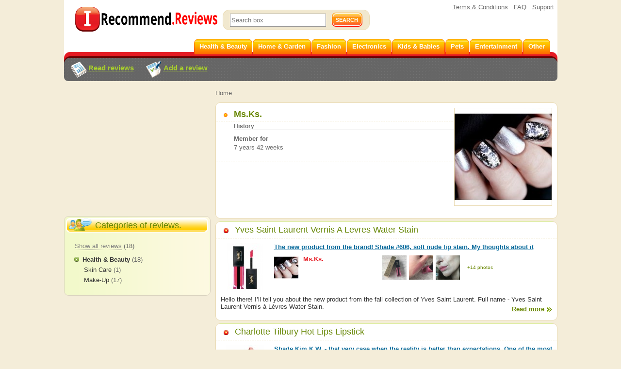

--- FILE ---
content_type: text/html; charset=utf-8
request_url: https://irecommend.reviews/users/msks
body_size: 13283
content:
<!DOCTYPE html>
<!--[if IE 7 ]>
<html class="no-js ie ie7 lte7 lte8 lte9"
      lang="en"> <![endif]-->
<!--[if IE 8 ]>
<html class="no-js ie ie8 lte8 lte9"
      lang="en"> <![endif]-->
<!--[if IE 9 ]>
<html class="no-js ie ie9 lte9>"
      lang="en"> <![endif]-->
<!--[if (gt IE 9)|!(IE)]><!-->
<html class="no-js" lang="en">
<!--<![endif]-->

<head prefix="fb: http://ogp.me/ns/fb#">
<meta http-equiv="Content-Type" content="text/html; charset=utf-8" />
	<title>Ms.Ks. | Consumer reviews</title>
	<meta name="robots" content="index,follow" />
  <meta id="metaviewport" name=viewport
        content="width=device-width, initial-scale=1, maximum-scale=1.0, user-scalable=no"/>
    <meta http-equiv="Content-Type" content="text/html; charset=utf-8" />

<link type="text/css" rel="stylesheet" media="all" href="/sites/default/files/css/css_14f3df6d7c23b5281cf05b709d89752a.css?v=1880225636" />
<link type="text/css" rel="stylesheet" media="all" href="/sites/all/modules/_custom/referral/referral.css?v=13b5ed73" />
<link type="text/css" rel="stylesheet" media="screen and (max-width: 800px)" href="/sites/default/files/css/css_721f4cec9558ac8837af95b422368739.css?v=2678258028" />
<link type="text/css" rel="stylesheet" media="screen and (max-width: 800px)" href="/sites/all/modules/_custom/recommendercom/adapt/adapt.css?v=a3766231" />
<style id="endofstyles" ></style><script type="text/javascript">
<!--//--><![CDATA[//><!--
var Drupal = Drupal || {};Drupal.settings = {"basePath":"\/","fivestar":{"titleUser":"Your rating: ","titleAverage":"Average: ","feedbackSavingVote":"Saving your vote...","feedbackVoteSaved":"Your vote has been saved.","feedbackDeletingVote":"Deleting your vote...","feedbackVoteDeleted":"Your vote has been deleted."},"lightbox2":{"rtl":0,"file_path":"\/(\\w\\w\/)sites\/default\/files","default_image":"\/modules\/lightbox2\/images\/brokenimage.jpg","border_size":0,"font_color":"666","box_color":"fdf9e1","top_position":"","overlay_opacity":"0.5","overlay_color":"000","disable_close_click":1,"resize_sequence":0,"resize_speed":100,"fade_in_speed":100,"slide_down_speed":100,"use_alt_layout":0,"disable_resize":0,"disable_zoom":0,"force_show_nav":0,"show_caption":1,"loop_items":1,"node_link_text":"","node_link_target":0,"image_count":"!current \u0438\u0437 !total","video_count":"Video !current of !total","page_count":"Page !current of !total","lite_press_x_close":"press \u003ca href=\"#\" onclick=\"hideLightbox(); return FALSE;\"\u003e\u003ckbd\u003ex\u003c\/kbd\u003e\u003c\/a\u003e to close","download_link_text":"","enable_login":false,"enable_contact":false,"keys_close":"c x 27","keys_previous":"p 37","keys_next":"n 39","keys_zoom":"z","keys_play_pause":"32","display_image_size":"original","image_node_sizes":"()","trigger_lightbox_classes":"","trigger_lightbox_group_classes":"","trigger_slideshow_classes":"","trigger_lightframe_classes":"","trigger_lightframe_group_classes":"","custom_class_handler":0,"custom_trigger_classes":"","disable_for_gallery_lists":true,"disable_for_acidfree_gallery_lists":true,"enable_acidfree_videos":true,"slideshow_interval":5000,"slideshow_automatic_start":0,"slideshow_automatic_exit":0,"show_play_pause":1,"pause_on_next_click":1,"pause_on_previous_click":1,"loop_slides":1,"iframe_width":600,"iframe_height":400,"iframe_border":1,"enable_video":0,"lightbox2_lite":false,"lightbox2_use_alt_layout":0,"image_node_handler":false,"flickr_image_handler":false,"gallery2_block_handler":false,"inline_image_handler":false,"image_assist_handler":false,"custom_triggers":"","lightbox2_enable_video":0},"ss":{"scroll":false,"scrollmax":4},"stats":{"cookies":[],"cookie_domain":".irecommend.reviews","jsurl":"\/sites\/all\/modules\/_custom\/stats\/stats.js.php"},"timeago":{"cutoff":604800000,"localetitle":true,"lang_path":""},"banners_inline":{"banners":{"1":[{"bid":"15","code":"\u003c!--sidebar1--\u003e\r\n\u003cdiv id=\"b_sidebar1\" style=\"width:300px;height:250px;padding-bottom:20px; padding-top:20px;\"\u003e\u003cdiv id=\"y-b_sidebar1\"\u003e\u003c\/div\u003e\u003c\/div\u003e\r\n\u003cscript\u003e\r\n                ADX_banner_create(\r\n                    containerId = 'b_sidebar1', \r\n                    adx_ad_slot = 'sidebar1', \r\n                    adx_container_style = 'display:inline-block;width:300px;height:250px', \r\n                    w = window\r\n                );\r\n\u003c\/script\u003e","category":[],"sub_category":"","products":"","weight":"0","replace_bid":"0","height":"0","width":"0","entities":{"nodes":0,"taxonomy":0},"type":"text","replacements":[],"fallback":"0","classes":"","adapt_states":["min","middle","full"],"directhtml":0,"accesstype":"text"}],"2":[{"bid":"16","code":"\u003c!--mobtop1--\u003e\r\n\u003cdiv style=\"width:100%;margin-bottom: 20px;\"\u003e\u003cdiv id=\"b_mobtop1\" class=\"adfox_block adfox_mobtop1\" style=\"text-align: center; min-height:250px; min-width:300px; padding-bottom: 0px; margin-left: 0px;margin-right: 0px;\"\u003e\u003c\/div\u003e\u003c\/div\u003e\r\n\u003cscript\u003e\r\n                ADX_banner_create(\r\n                    containerId = 'b_mobtop1', \r\n                    adx_ad_slot = 'mobtop1', \r\n                    adx_container_style = 'display:inline-block;width:100%;height:280px', \r\n                    w = window\r\n                );\r\n\u003c\/script\u003e","category":[],"sub_category":"","products":"","weight":"0","replace_bid":"0","height":"0","width":"0","entities":{"nodes":0,"taxonomy":0},"type":"text","replacements":[],"fallback":"0","classes":"","adapt_states":["min","middle","full"],"directhtml":0,"accesstype":"text"}],"3":[{"bid":"17","code":"\u003c!--mobtop1--\u003e\r\n\u003cdiv style=\"width:100%;margin-bottom: 20px;\"\u003e\u003cdiv id=\"b_mobtop1_2\" class=\"adfox_block adfox_mobtop1\" style=\"text-align: center; min-height:250px; min-width:300px; padding-bottom: 0px; margin-left: 0px;margin-right: 0px;\"\u003e\u003c\/div\u003e\u003c\/div\u003e\r\n\u003cscript\u003e\r\n                ADX_banner_create(\r\n                    containerId = 'b_mobtop1_2', \r\n                    adx_ad_slot = 'mobtop1', \r\n                    adx_container_style = 'display:inline-block;width:100%;height:280px', \r\n                    w = window\r\n                );\r\n\u003c\/script\u003e","category":[],"sub_category":"","products":"","weight":"0","replace_bid":"0","height":"0","width":"0","entities":{"nodes":0,"taxonomy":0},"type":"text","replacements":[],"fallback":"0","classes":"","adapt_states":[],"directhtml":0,"accesstype":"text"}],"4":[{"bid":"17","code":"\u003c!--mobtop1--\u003e\r\n\u003cdiv style=\"width:100%;margin-bottom: 20px;\"\u003e\u003cdiv id=\"b_mobtop1_2\" class=\"adfox_block adfox_mobtop1\" style=\"text-align: center; min-height:250px; min-width:300px; padding-bottom: 0px; margin-left: 0px;margin-right: 0px;\"\u003e\u003c\/div\u003e\u003c\/div\u003e\r\n\u003cscript\u003e\r\n                ADX_banner_create(\r\n                    containerId = 'b_mobtop1_2', \r\n                    adx_ad_slot = 'mobtop1', \r\n                    adx_container_style = 'display:inline-block;width:100%;height:280px', \r\n                    w = window\r\n                );\r\n\u003c\/script\u003e","category":[],"sub_category":"","products":"","weight":"0","replace_bid":"0","height":"0","width":"0","entities":{"nodes":0,"taxonomy":0},"type":"text","replacements":[],"fallback":"0","classes":"","adapt_states":[],"directhtml":0,"accesstype":"text"}],"5":[{"bid":"17","code":"\u003c!--mobtop1--\u003e\r\n\u003cdiv style=\"width:100%;margin-bottom: 20px;\"\u003e\u003cdiv id=\"b_mobtop1_2\" class=\"adfox_block adfox_mobtop1\" style=\"text-align: center; min-height:250px; min-width:300px; padding-bottom: 0px; margin-left: 0px;margin-right: 0px;\"\u003e\u003c\/div\u003e\u003c\/div\u003e\r\n\u003cscript\u003e\r\n                ADX_banner_create(\r\n                    containerId = 'b_mobtop1_2', \r\n                    adx_ad_slot = 'mobtop1', \r\n                    adx_container_style = 'display:inline-block;width:100%;height:280px', \r\n                    w = window\r\n                );\r\n\u003c\/script\u003e","category":[],"sub_category":"","products":"","weight":"0","replace_bid":"0","height":"0","width":"0","entities":{"nodes":0,"taxonomy":0},"type":"text","replacements":[],"fallback":"0","classes":"","adapt_states":[],"directhtml":0,"accesstype":"text"}],"6":[{"bid":"17","code":"\u003c!--mobtop1--\u003e\r\n\u003cdiv style=\"width:100%;margin-bottom: 20px;\"\u003e\u003cdiv id=\"b_mobtop1_2\" class=\"adfox_block adfox_mobtop1\" style=\"text-align: center; min-height:250px; min-width:300px; padding-bottom: 0px; margin-left: 0px;margin-right: 0px;\"\u003e\u003c\/div\u003e\u003c\/div\u003e\r\n\u003cscript\u003e\r\n                ADX_banner_create(\r\n                    containerId = 'b_mobtop1_2', \r\n                    adx_ad_slot = 'mobtop1', \r\n                    adx_container_style = 'display:inline-block;width:100%;height:280px', \r\n                    w = window\r\n                );\r\n\u003c\/script\u003e","category":[],"sub_category":"","products":"","weight":"0","replace_bid":"0","height":"0","width":"0","entities":{"nodes":0,"taxonomy":0},"type":"text","replacements":[],"fallback":"0","classes":"","adapt_states":[],"directhtml":0,"accesstype":"text"}],"7":[{"bid":"17","code":"\u003c!--mobtop1--\u003e\r\n\u003cdiv style=\"width:100%;margin-bottom: 20px;\"\u003e\u003cdiv id=\"b_mobtop1_2\" class=\"adfox_block adfox_mobtop1\" style=\"text-align: center; min-height:250px; min-width:300px; padding-bottom: 0px; margin-left: 0px;margin-right: 0px;\"\u003e\u003c\/div\u003e\u003c\/div\u003e\r\n\u003cscript\u003e\r\n                ADX_banner_create(\r\n                    containerId = 'b_mobtop1_2', \r\n                    adx_ad_slot = 'mobtop1', \r\n                    adx_container_style = 'display:inline-block;width:100%;height:280px', \r\n                    w = window\r\n                );\r\n\u003c\/script\u003e","category":[],"sub_category":"","products":"","weight":"0","replace_bid":"0","height":"0","width":"0","entities":{"nodes":0,"taxonomy":0},"type":"text","replacements":[],"fallback":"0","classes":"","adapt_states":[],"directhtml":0,"accesstype":"text"}],"8":[{"bid":"17","code":"\u003c!--mobtop1--\u003e\r\n\u003cdiv style=\"width:100%;margin-bottom: 20px;\"\u003e\u003cdiv id=\"b_mobtop1_2\" class=\"adfox_block adfox_mobtop1\" style=\"text-align: center; min-height:250px; min-width:300px; padding-bottom: 0px; margin-left: 0px;margin-right: 0px;\"\u003e\u003c\/div\u003e\u003c\/div\u003e\r\n\u003cscript\u003e\r\n                ADX_banner_create(\r\n                    containerId = 'b_mobtop1_2', \r\n                    adx_ad_slot = 'mobtop1', \r\n                    adx_container_style = 'display:inline-block;width:100%;height:280px', \r\n                    w = window\r\n                );\r\n\u003c\/script\u003e","category":[],"sub_category":"","products":"","weight":"0","replace_bid":"0","height":"0","width":"0","entities":{"nodes":0,"taxonomy":0},"type":"text","replacements":[],"fallback":"0","classes":"","adapt_states":[],"directhtml":0,"accesstype":"text"}],"9":[{"bid":"17","code":"\u003c!--mobtop1--\u003e\r\n\u003cdiv style=\"width:100%;margin-bottom: 20px;\"\u003e\u003cdiv id=\"b_mobtop1_2\" class=\"adfox_block adfox_mobtop1\" style=\"text-align: center; min-height:250px; min-width:300px; padding-bottom: 0px; margin-left: 0px;margin-right: 0px;\"\u003e\u003c\/div\u003e\u003c\/div\u003e\r\n\u003cscript\u003e\r\n                ADX_banner_create(\r\n                    containerId = 'b_mobtop1_2', \r\n                    adx_ad_slot = 'mobtop1', \r\n                    adx_container_style = 'display:inline-block;width:100%;height:280px', \r\n                    w = window\r\n                );\r\n\u003c\/script\u003e","category":[],"sub_category":"","products":"","weight":"0","replace_bid":"0","height":"0","width":"0","entities":{"nodes":0,"taxonomy":0},"type":"text","replacements":[],"fallback":"0","classes":"","adapt_states":[],"directhtml":0,"accesstype":"text"}],"10":[{"bid":"17","code":"\u003c!--mobtop1--\u003e\r\n\u003cdiv style=\"width:100%;margin-bottom: 20px;\"\u003e\u003cdiv id=\"b_mobtop1_2\" class=\"adfox_block adfox_mobtop1\" style=\"text-align: center; min-height:250px; min-width:300px; padding-bottom: 0px; margin-left: 0px;margin-right: 0px;\"\u003e\u003c\/div\u003e\u003c\/div\u003e\r\n\u003cscript\u003e\r\n                ADX_banner_create(\r\n                    containerId = 'b_mobtop1_2', \r\n                    adx_ad_slot = 'mobtop1', \r\n                    adx_container_style = 'display:inline-block;width:100%;height:280px', \r\n                    w = window\r\n                );\r\n\u003c\/script\u003e","category":[],"sub_category":"","products":"","weight":"0","replace_bid":"0","height":"0","width":"0","entities":{"nodes":0,"taxonomy":0},"type":"text","replacements":[],"fallback":"0","classes":"","adapt_states":[],"directhtml":0,"accesstype":"text"}],"11":[{"bid":"17","code":"\u003c!--mobtop1--\u003e\r\n\u003cdiv style=\"width:100%;margin-bottom: 20px;\"\u003e\u003cdiv id=\"b_mobtop1_2\" class=\"adfox_block adfox_mobtop1\" style=\"text-align: center; min-height:250px; min-width:300px; padding-bottom: 0px; margin-left: 0px;margin-right: 0px;\"\u003e\u003c\/div\u003e\u003c\/div\u003e\r\n\u003cscript\u003e\r\n                ADX_banner_create(\r\n                    containerId = 'b_mobtop1_2', \r\n                    adx_ad_slot = 'mobtop1', \r\n                    adx_container_style = 'display:inline-block;width:100%;height:280px', \r\n                    w = window\r\n                );\r\n\u003c\/script\u003e","category":[],"sub_category":"","products":"","weight":"0","replace_bid":"0","height":"0","width":"0","entities":{"nodes":0,"taxonomy":0},"type":"text","replacements":[],"fallback":"0","classes":"","adapt_states":[],"directhtml":0,"accesstype":"text"}],"12":[{"bid":"17","code":"\u003c!--mobtop1--\u003e\r\n\u003cdiv style=\"width:100%;margin-bottom: 20px;\"\u003e\u003cdiv id=\"b_mobtop1_2\" class=\"adfox_block adfox_mobtop1\" style=\"text-align: center; min-height:250px; min-width:300px; padding-bottom: 0px; margin-left: 0px;margin-right: 0px;\"\u003e\u003c\/div\u003e\u003c\/div\u003e\r\n\u003cscript\u003e\r\n                ADX_banner_create(\r\n                    containerId = 'b_mobtop1_2', \r\n                    adx_ad_slot = 'mobtop1', \r\n                    adx_container_style = 'display:inline-block;width:100%;height:280px', \r\n                    w = window\r\n                );\r\n\u003c\/script\u003e","category":[],"sub_category":"","products":"","weight":"0","replace_bid":"0","height":"0","width":"0","entities":{"nodes":0,"taxonomy":0},"type":"text","replacements":[],"fallback":"0","classes":"","adapt_states":[],"directhtml":0,"accesstype":"text"}],"13":[{"bid":"14","code":"\u003c!--\u0422\u0438\u043f \u0431\u0430\u043d\u043d\u0435\u0440\u0430: mobdown1--\u003e\r\n\u003cdiv style=\"max-height:400px;\"\u003e\u003cdiv id=\"b_mobdown1\" class=\"adfox_block\" style=\"text-align: center; min-height:1px; width:100%;\"\u003e\u003c\/div\u003e\u003c\/div\u003e\r\n\r\n\u003cscript\u003e\r\n                ADX_banner_create(\r\n                    containerId = 'b_mobdown1', \r\n                    adx_ad_slot = 'mobdown1', \r\n                    adx_container_style = 'display:inline-block;width:100%;height:280px', \r\n                    w = window\r\n                );\r\n\u003c\/script\u003e","category":[],"sub_category":"","products":"","weight":"0","replace_bid":"0","height":"0","width":"0","entities":{"nodes":0,"taxonomy":0},"type":"text","replacements":[],"fallback":"0","classes":"","adapt_states":["min","middle","full"],"directhtml":0,"accesstype":"text"}]}},"site":{"breadcrumb":["Home"]},"requirejs_settings":{"baseUrl":"\/sites\/all\/libraries","paths":{"lightbox_style":["\/modules\/lightbox2\/css\/lightbox.css?ver=0.0.1"],"lightbox_alt_style":["\/modules\/lightbox2\/css\/lightbox_alt.css?ver=0.0.1"],"lightbox_lite_style":["\/modules\/lightbox2\/css\/lightbox_lite.css?ver=0.0.1"],"auto_image_handling":["\/modules\/lightbox2\/js\/auto_image_handling.js?ver=0.0.1"],"lightbox_video":["\/modules\/lightbox2\/js\/lightbox_video.js?ver=0.0.1"],"lightbox_modal":["\/modules\/lightbox2\/js\/lightbox_modal.js?ver=0.0.1"],"lightbox_lite":["\/modules\/lightbox2\/js\/lightbox_lite.js?ver=0.0.1"],"lightbox":["\/modules\/lightbox2\/js\/lightbox.js?ver=0.0.1"],"cropper":["\/sites\/all\/modules\/_custom\/imagefield_zip\/cropper\/src\/cropper.js?ver=0.0.5"],"cropperstyle":["\/sites\/all\/modules\/_custom\/imagefield_zip\/cropper\/src\/cropper.css?ver=0.0.5"],"jquery.lazyload":["\/sites\/all\/modules\/_custom\/imglazy\/jquery.lazyload.min.js?ver=0.0.1"],"jquery.form":["jquery.form\/jquery.form.min.js?ver=0.0.1"],"jquery.scrollTo":["jquery.scrollTo\/jquery.scrollTo.js?ver=2.1.2"],"jquery.ui":["\/\/yastatic.net\/jquery-ui\/1.11.2\/jquery-ui.min.js?ver=0.0.1","jquery.ui\/jquery-ui.min.js?ver=0.0.1"],"jquery.ui.touch-punch":["jquery.ui.touch-punch\/jquery.ui.touch-punch.js?ver=0.0.1"],"jqueryuitheme":["\/\/yastatic.net\/jquery-ui\/1.11.2\/themes\/base\/jquery-ui.min.css?ver=0.0.1","jquery.ui\/jquery-ui.theme.css?ver=0.0.1"],"footable":["footable\/footable.all.min.js?ver=0.0.1"],"footablecss":["footable\/css\/footable.core.css?ver=0.0.1"],"awesome":["awesome\/css\/font-awesome.min.css?ver=0.0.1"],"nprogress":["nprogress\/nprogress.js?ver=0.0.1"],"nprogress-style":["nprogress\/nprogress.css?ver=0.0.1"],"highlight":["highlight\/highlight.pack.js?ver=0.0.1"],"highlight-style":["highlight\/styles\/color-brewer.css?ver=0.0.1"],"modernizr":["modernizr\/modernizr.js?ver=0.0.1"],"polyfill.console":["polyfill\/console\/js.js?ver=0.0.1"],"polyfill.matchmedia":["polyfill\/matchmedia\/matchMedia.js?ver=0.0.1"],"spin":["spin\/spin.min.js?ver=0.0.1"],"jquery.knob":["mini-upload-form\/assets\/js\/jquery.knob.js?ver=0.0.1"],"jquery.iframe-transport":["mini-upload-form\/assets\/js\/jquery.iframe-transport.js?ver=0.0.1"],"jquery.ui.widget":["mini-upload-form\/assets\/js\/jquery.ui.widget.js?ver=0.0.1"],"jquery.fileupload":["mini-upload-form\/assets\/js\/jquery.fileupload.js?ver=0.0.1"],"jquery.fileupload.style":["mini-upload-form\/assets\/css\/style.css?ver=0.0.1"],"photoswipe":["photoswipe\/dist\/photoswipe.js?ver=0.0.1"],"photoswipeui":["photoswipe\/dist\/photoswipe-ui-default.js?ver=0.0.1"],"photoswipestyle":["photoswipe\/dist\/photoswipe.css?ver=0.0.1"],"photoswipeskinstyle":["photoswipe\/dist\/default-skin\/default-skin.css?ver=0.0.1"],"rangy-core":["rangy\/rangy-core.js?ver=0.0.1"],"rangy-serializer":["rangy\/rangy-serializer.js?ver=0.0.1"],"rangy-classapplier":["rangy\/rangy-classapplier.js?ver=0.0.1"],"rangy-highlighter":["rangy\/rangy-highlighter.js?ver=0.0.1"],"rangy-textrange":["rangy\/rangy-textrange.js?ver=0.0.1"],"rangy-selectionsaverestore":["rangy\/rangy-selectionsaverestore.js?ver=0.0.1"],"jquery.timeago":["\/\/cdnjs.cloudflare.com\/ajax\/libs\/jquery-timeago\/1.4.1\/jquery.timeago.min.js?ver=0.0.1","\/sites\/all\/modules\/timeago\/jquery.timeago.js?ver=0.0.1"]},"shim":{"lightbox_lite":["css!lightbox_lite_style"],"lightbox":{"exports":"Lightbox","deps":["jquery"]},"cropper":["jquery","css!cropperstyle"],"jquery.lazyload":["jquery"],"jquery.ui":["jquery","css!jqueryuitheme"],"jquery.ui.touch-punch":{"deps":["jquery.ui"]},"footable":{"exports":"$","deps":["jquery","css!footablecss"]},"nprogress":["css!nprogress-style"],"highlight":["css!highlight-style"],"modernizr":{"exports":"Modernizr"},"polyfill.console":{"exports":"console"},"polyfill.matchmedia":{"exports":"matchMedia"},"spin":{"exports":"Spinner"},"jquery.knob":{"exports":"$","deps":["jquery"]},"jquery.fileupload":["jquery.knob","jquery.iframe-transport","jquery.ui.widget"],"photoswipe":{"deps":["css!photoswipestyle"]},"photoswipeui":{"deps":["css!photoswipeskinstyle"]},"jquery.timeago":["jquery"]},"map":{"*":{"css":"require-css-v3\/css"}},"waitSeconds":0}};
//--><!]]>
</script>
<script type='text/javascript'>  

<!--//--><![CDATA[//><!--

(function (win) {
  win['Adapt'] = {
    init: function () {
    },
    mobilecheck: function () {
      var check = false;
      (function (a) {
        if (/android|ios|ipad|iphone|mobile|tablet|wp7|wp8|wp10/i.test(a))
          check = true;
      })(win.navigator.userAgent || win.navigator.vendor || win.opera);
      return check;
    },
    checkcookie: function () {
      var gc = function (cname) {
        try {
          var name = cname + "=";
          var ca = win.document.cookie.split(';');
          for (var i = 0; i < ca.length; i++) {
            var c = ca[i];
            while (c.charAt(0) == ' ')
              c = c.substring(1);
            if (c.indexOf(name) == 0)
              return c.substring(name.length, c.length);
          }
        } catch (e) {
        }
        return "";
      };
      var c = gc('adaptmode');
      if (c === '0') {
        return false;
      }
      if (c === '1') {
        return true;
      }
      return null;
    },
    getCurrentState: function () {
      if (typeof this['AdaptEnabled'] === 'undefined' || !this['AdaptEnabled']) {
        return 'full';
      }
      var w = null;
      var s = ['min', 'middle', 'full'];
      try {
        w = Math.max(win.innerWidth || 0, win.document.documentElement.clientWidth || 0, win.document.body.clientWidth || 0);
      } catch (e) {
        w = null;
      }
      var ret = s[2];
      switch (true) {
        case (w > 800):
          break;
        case (w <= 800 && w > 700):
          ret = s[1];
          break;
        case (w <= 700):
          ret = s[0];
          break;
        default:
          ret = s[2];
      }
      return ret;
    }
  };
  var A = win['Adapt'];
  win.BANNERS_INLINE_GOOGLETAG = win.BANNERS_INLINE_GOOGLETAG || [];
  win.BANNERS_INLINE_GOOGLETAG.push(function (googletag) {
    googletag.pubads().setTargeting("at_" + Adapt.getCurrentState(), "T");
  });

  if (A.mobilecheck() && A.checkcookie() !== false) {
    A['AdaptEnabled'] = true;
  } else {
    A['AdaptEnabled'] = false;
    try {
      var mvp = win.document.getElementById('metaviewport');
      mvp.setAttribute('content', 'width=1024');
    } catch (e) {
    }
  }
})(window);

//--><!]]>

</script>

<!-- Adding jqw wrapper -->
<script type='text/javascript'>
<!--//--><![CDATA[//><!--
  (function(window, undefined) {
    var jqw = {
        _functions: [],
        "run": function(func) {
            this._functions.push(func);
        },
        "resolve" : function($, jQuery){
          this.run = function(func){
            func($, jQuery) 
          };
          for (var i = 0; i < this._functions.length; i++) {
              var func = this._functions[i];
              delete this._functions[i];
              func($, jQuery);
          }
        }
    };
    var f = function(fnc){
      jqw.run(fnc);
    };
    f.resolve = function() { 
          return jqw.resolve.apply(jqw, arguments);
    };  
    window.jqw = f;
  })(window);
//--><!]]>
</script>
<!-- End jqw wrapper -->

<link rel="icon" type="image/png" href="/sites/all/themes/irecreviews/favicon.png?v=12"/>
    
	<!--[if lte IE 7]><link href="/sites/all/themes/recommender/css/ie.css" rel="stylesheet" type="text/css" /><![endif]-->

  <!--<link type="text/css" rel="stylesheet" media="all" href="/sites/all/themes/recommender/css/8m.css" />-->

    <script type="text/javascript">
<!--//--><![CDATA[//><!--
(function (win) {
  ;
  win['banners_inline'] = function (id) {
    try {
      var ob = Drupal.settings.banners_inline.banners[id];
      var curstate;
      if (typeof win.Adapt !== "undefined") {
        curstate = win.Adapt.getCurrentState();
      } else {
        curstate = 'full';
      }
      for (var i = 0; i < ob.length; i++) {
        var block = ob[i];
        if ((typeof block.adapt_states !== "undefined" && block.adapt_states.length > 0 && -1 !== block.adapt_states.indexOf(curstate))
            || ((!block.adapt_states || block.adapt_states.length === 0) && curstate === 'full')) {
          var fallback = (typeof block.fallback !== 'undefined') ? block.fallback : '' 
              classes = (typeof block.classes !== 'undefined') ? block.classes : '' 
              ,pref = '<span class="brusok '+classes+'" data-fallback="'+fallback+'">', suf = '</span>';
          win.document.write(pref+block.code+suf);
          break;
        }
      }
    } catch (e) {
    }
  };
  win['banners_inline_framelistener'] = win['banners_inline_framelistener'] || {};
})(this);
//--><!]]>
</script>
<script type="text/javascript">
<!--//--><![CDATA[//><!--
Drupal.locale = { 'strings': {"Drag to re-order":"","Changes made in this table will not be saved until the form is submitted.":"","Deselect all rows in this table":"","Select all rows in this table":"","Close":"","Collapse all":"","Compact view":"","edit (!seconds s. left)":"","s.":"","You can not edit it anymore.":"","Failed to load the image.":"","more...":"","The titles usually begin with a capital letter.":"","You are writing in all capital letters, Caps Lock is probably on?":"","Expand all":"","Full view":"","Show quote":"","Hide quote":"","ago":"","from now":"","a moment":"","about a minute":"","%d minutes":"","about an hour":"","about %d hours":"","a day":"","%d days":"","about a month":"","%d months":"","about a year":"","%d years":"","An error occurred during upload.":"","Please check network connection or try to reload page.":"","Show more":""} };
//--><!]]>
</script>
    


</head>

<body class="not-front not-logged-in page-user no-sidebars not-logged-in not-front layout-main" itemscope itemtype="http://schema.org/WebPage">

  <div class="page">

    <div id="header">
      <a href="/" class="logo"><img src="/sites/all/themes/irecreviews/images/logo.png?v=2" alt="" /></a>
      <div class="search">
        <form action="/srch" accept-charset="UTF-8" method="get" id="search-theme-form">
          <div class="fieldset"> 
                    <input placeholder="Search box" type="text" name="query" class="field srch-ac" autocomplete="OFF" /> 
            <input type="submit" name="op" value="Search" class="button" />	
          </div>
        </form>
      </div>
            <ul class="links">
              <li><a href="/terms"
                     class="terms-nodecor">Terms & Conditions</a>
              </li>
        <li><a href="/faq" class="terms-nodecor">FAQ</a></li>
        <li><a onclick="(function(){document.location.href = '/nod'+'e/add/ti'+'cket?target='+encodeURIComponent(document.URL)})()" href="#">Support</a></li> 
      </ul>
 
    </div>

    <div class="nav-wrapper">
    <div id="nav">
      
      <!-- start block.tpl.php -->
<ul class="menu">
<li class="leaf"><a href="/reviews/health-and-beauty" title=""><b>Health &amp; Beauty</b></a></li> 
<li class="leaf"><a href="/reviews/home-garden" title=""><b>Home &amp; Garden</b></a></li> 
<li class="leaf"><a href="/reviews/fashion" title=""><b>Fashion</b></a></li> 
<li class="leaf"><a href="/reviews/electronics" title=""><b>Electronics</b></a></li> 
<li class="leaf"><a href="/reviews/kids" title=""><b>Kids &amp; Babies</b></a></li> 
<li class="leaf"><a href="/reviews/pets" title=""><b>Pets</b></a></li> 
<li class="leaf"><a href="/reviews/entertainment" title=""><b>Entertainment</b></a></li> <!--
<li class="leaf"><a href="/reviews/food-and-drink" title=""><b>Food &amp; Drinks</b></a></li> 
<li class="leaf"><a href="/reviews/money" title=""><b>Finance</b></a></li>  -->
<li class="leaf"><a href="/reviews" title=""><b>Other</b></a></li>
</ul>
<!--script async src="https://pagead2.googlesyndication.com/pagead/js/adsbygoogle.js?client=ca-pub-6528993417012457"
     crossorigin="anonymous"></script--><!-- /end block.tpl.php -->    </div></div>  

    <div id="panel">
      <div class="panel-left"></div>
      <div class="panel-right"></div>
      <!-- start block.tpl.php -->
<a href="/reviews" class="read-comments">Read reviews</a>
<a href="/node/add" class="register">Add a review</a>
<!-- /end block.tpl.php --><!-- start block.tpl.php -->
<script>
  
        
    function ADX_banner_create(containerId, adx_ad_slot, adx_container_style, w, data_ad_client='ca-pub-1304546668536330', auto_responsive=false ){
    
            try {
                    var ins   = document.createElement("ins");
                    ins.setAttribute('class','adsbygoogle');
                    ins.setAttribute('style', adx_container_style);
                    ins.setAttribute('data-ad-client', data_ad_client);
                    ins.setAttribute('data-ad-slot', adx_ad_slot);
                    
                    if(auto_responsive){
                        ins.setAttribute('data-ad-format','auto');
                        ins.setAttribute('data-full-width-responsive','true');
                    }
    
                    w.document.getElementById(containerId).appendChild(ins);                
                    (w.adsbygoogle = w.adsbygoogle || []).push({});

            } catch (e) {};
        
    }
    
    </script>
    
    
    
    
    
    
    
    
    
    <script>
    window.addEventListener('message', function (e) {
        try{
            let m = e.data.split('irec-adx-stub-');
            if(m.length!==2) return;
            let banner = document.getElementById("b_"+m[1])
            // if(banner.getBoundingClientRect().top-screen.height>=0){
                banner.style.display = 'none';
            // }
            if(Drupal.settings.site.uid==1) console.log(e);
        }catch(e){}
    });
    </script>

<script async src="//pagead2.googlesyndication.com/pagead/js/adsbygoogle.js"></script>
<!-- /end block.tpl.php -->    </div>
  
    <div id="sidebar-left-top">
              <div id="sidebar-left-top-content-wrapper">
          <!-- start block.tpl.php -->

<script class='banner-js-element' type='text/javascript'>  

<!--//--><![CDATA[//><!--

     try{ banners_inline('2');} catch(e){}

//--><!]]>

</script><!-- /end block.tpl.php -->        </div>
          </div>

	<div id="content" itemprop="mainContentOfPage">
               <div id="breadcrumb">
        <div class="breadcrumb"><a href="/">Home</a></div>      </div><!-- /breadcrumb -->
    

      

      
      
      
      
                          
<div class="block ">
  
  <div class="text">
    <div class="profile">
      <div class="picture">
  <a href="/users/msks" title="View user profile." class="active"><img src="https://irecommend.reviews/sites/default/files/imagecache/200x200/pictures/89/picture-891-jX4LHx1n.jpg" alt="Ms.Ks.&#039;s picture" title="View user profile." class="imagecache imagecache-200x200"/></a></div>
      <ul class="user-info">
        <li class="user-name online">Ms.Ks.</li>
        <li class="user-time">  <h3>History</h3>

<dl class="user-member">
  <dt>Member for</dt>
<dd>7 years 42 weeks</dd>
</dl>
</li>
      </ul>
      <div class="send-message"></div>
                      </div>
  </div>
</div>
             

        <!-- start block.tpl.php -->
<div class="view view-user-reviews view-id-user_reviews view-display-id-block_1">
    
  
  
      <div class="view-content">
        <div class="views-row views-row-1 views-row-odd views-row-first">
    



<div class="block block-quicktabs-token list-comments list-reviews">
  <h2 class="title"><a href="/reviews/make-up/yves-saint-laurent-vernis-levres-water-stain">Yves Saint Laurent Vernis A Levres Water Stain</a></h2>
  <div class="text">
          <div class="mainpic">
        <a href="/reviews/make-up/yves-saint-laurent-vernis-levres-water-stain" ><img class="imagecache imagecache-100x100" title="" alt="" src="/sites/default/files/imagecache/100x100/product-images/10/4cqCN2QkqxaIGtXdi353AQ.jpg"></a>
      </div>
        <h3 class="review-head"><a href="/reviews/make-up/yves-saint-laurent-vernis-levres-water-stain/new-product-brand-shade-606-soft-nude-l">The new product from the brand! Shade #606, soft nude lip stain. My thoughts about it </a></h3>

    
    <div class="mainpic userpic"><div class="picture">
  <a href="/users/msks" title="View user profile." class="active"><img src="https://irecommend.reviews/sites/default/files/imagecache/50x50/pictures/89/picture-891-jX4LHx1n.jpg" alt="Ms.Ks.&#039;s picture" title="View user profile." class="imagecache imagecache-50x50"/></a></div>
</div>
     <div class="userinfo-rating">
      <span class="user-name">Ms.Ks.</span>
      <div><div class="fivestar-widget-static fivestar-widget-static-vote fivestar-widget-static-5 clear-block"><div class="star star-1 star-odd star-first"><span class="on">4</span></div><div class="star star-2 star-even"><span class="on"></span></div><div class="star star-3 star-odd"><span class="on"></span></div><div class="star star-4 star-even"><span class="on"></span></div><div class="star star-5 star-odd star-last"><span class="off"></span></div></div></div>
    </div>
      
    <div class="review-previews-imgs"><div class="review-previews-imgs-items"><a href="/reviews/make-up/yves-saint-laurent-vernis-levres-water-stain/new-product-brand-shade-606-soft-nude-l"><img class="lazy imagecache imagecache-100x100" title="" alt="" data-original="/sites/default/files/imagecache/100x100/user-images/891/LQ6Alxb1jYOzw9MYASGyzQ.jpeg"  src="/sites/all/modules/_custom/imglazy/ajax-loader.gif"></a><a href="/reviews/make-up/yves-saint-laurent-vernis-levres-water-stain/new-product-brand-shade-606-soft-nude-l"><img class="lazy imagecache imagecache-100x100" title="" alt="" data-original="/sites/default/files/imagecache/100x100/user-images/891/Ki694NoPjuhB2KM7Crksxg.jpeg"  src="/sites/all/modules/_custom/imglazy/ajax-loader.gif"></a><a href="/reviews/make-up/yves-saint-laurent-vernis-levres-water-stain/new-product-brand-shade-606-soft-nude-l"><img class="lazy imagecache imagecache-100x100" title="" alt="" data-original="/sites/default/files/imagecache/100x100/user-images/891/an4L4TVepVIHRsH0mW8u9w.jpeg"  src="/sites/all/modules/_custom/imglazy/ajax-loader.gif"></a></div><div class="review-previews-imgs-more"><a href="/reviews/make-up/yves-saint-laurent-vernis-levres-water-stain/new-product-brand-shade-606-soft-nude-l">+14 photos</a></div></div>

    <div class="clear">Hello there! I’ll tell you about the new product from the fall collection of Yves Saint Laurent. Full name - Yves Saint Laurent Vernis à Lèvres Water Stain.<nobr class="views-field-teaser"><a href="/reviews/make-up/yves-saint-laurent-vernis-levres-water-stain/new-product-brand-shade-606-soft-nude-l" class="more">Read more</a></nobr></div>  </div>
</div>



<!-- /#node-myreview-6145 -->

  </div>
  <div class="views-row views-row-2 views-row-even">
    



<div class="block block-quicktabs-token list-comments list-reviews">
  <h2 class="title"><a href="/reviews/make-up/charlotte-tilbury-hot-lips-lipstick">Charlotte Tilbury Hot Lips Lipstick</a></h2>
  <div class="text">
          <div class="mainpic">
        <a href="/reviews/make-up/charlotte-tilbury-hot-lips-lipstick" ><img class="imagecache imagecache-100x100" title="" alt="" src="/sites/default/files/imagecache/100x100/product-images/10/xG8fu4SRzHnZg6u4L6RP6w.jpg"></a>
      </div>
        <h3 class="review-head"><a href="/reviews/make-up/charlotte-tilbury-hot-lips-lipstick/shade-kim-kw-very-case-when-reality-better-expec">Shade Kim K.W. - that very case when the reality is better than expectations. One of the most hyped shades from Charlotte Tilbury. </a></h3>

    
    <div class="mainpic userpic"><div class="picture">
  <a href="/users/msks" title="View user profile." class="active"><img src="https://irecommend.reviews/sites/default/files/imagecache/50x50/pictures/89/picture-891-jX4LHx1n.jpg" alt="Ms.Ks.&#039;s picture" title="View user profile." class="imagecache imagecache-50x50"/></a></div>
</div>
     <div class="userinfo-rating">
      <span class="user-name">Ms.Ks.</span>
      <div><div class="fivestar-widget-static fivestar-widget-static-vote fivestar-widget-static-5 clear-block"><div class="star star-1 star-odd star-first"><span class="on">5</span></div><div class="star star-2 star-even"><span class="on"></span></div><div class="star star-3 star-odd"><span class="on"></span></div><div class="star star-4 star-even"><span class="on"></span></div><div class="star star-5 star-odd star-last"><span class="on"></span></div></div></div>
    </div>
      
    <div class="review-previews-imgs"><div class="review-previews-imgs-items"><a href="/reviews/make-up/charlotte-tilbury-hot-lips-lipstick/shade-kim-kw-very-case-when-reality-better-expec"><img class="lazy imagecache imagecache-100x100" title="" alt="" data-original="/sites/default/files/imagecache/100x100/user-images/891/4KYYuGJbUb2reMkHS3VMQ.jpeg"  src="/sites/all/modules/_custom/imglazy/ajax-loader.gif"></a><a href="/reviews/make-up/charlotte-tilbury-hot-lips-lipstick/shade-kim-kw-very-case-when-reality-better-expec"><img class="lazy imagecache imagecache-100x100" title="" alt="" data-original="/sites/default/files/imagecache/100x100/user-images/891/baizaZ2hylEegA2TCe3B0g.jpeg"  src="/sites/all/modules/_custom/imglazy/ajax-loader.gif"></a><a href="/reviews/make-up/charlotte-tilbury-hot-lips-lipstick/shade-kim-kw-very-case-when-reality-better-expec"><img class="lazy imagecache imagecache-100x100" title="" alt="" data-original="/sites/default/files/imagecache/100x100/user-images/891/6JrfIbNsPnHQPoDuC2rA.jpeg"  src="/sites/all/modules/_custom/imglazy/ajax-loader.gif"></a></div><div class="review-previews-imgs-more"><a href="/reviews/make-up/charlotte-tilbury-hot-lips-lipstick/shade-kim-kw-very-case-when-reality-better-expec">+10 photos</a></div></div>

    <div class="clear">Hello everyone! The Charlotte Tilbury lipsticks have been on my mind for several years already. But I’ve tried the first one from her very recently. The reason why I didn’t hurry to buy it was the negative reviews and secondly, the fact that I had to choose the shade online.<nobr class="views-field-teaser"><a href="/reviews/make-up/charlotte-tilbury-hot-lips-lipstick/shade-kim-kw-very-case-when-reality-better-expec" class="more">Read more</a></nobr></div>  </div>
</div>



<!-- /#node-myreview-6099 -->

  </div>
  <div class="views-row views-row-3 views-row-odd">
    



<div class="block block-quicktabs-token list-comments list-reviews">
  <h2 class="title"><a href="/reviews/make-up/amazing-cosmetics-illuminating-eye-primer">Amazing Cosmetics Illuminating Eye Primer</a></h2>
  <div class="text">
          <div class="mainpic">
        <a href="/reviews/make-up/amazing-cosmetics-illuminating-eye-primer" ><img class="imagecache imagecache-100x100" title="" alt="" src="/sites/default/files/imagecache/100x100/product-images/10/e2BHfi0nrGC92JwWDHMYA.jpeg"></a>
      </div>
        <h3 class="review-head"><a href="/reviews/make-up/amazing-cosmetics-illuminating-eye-primer/dupe-hyped-pink-becca-corrector-my-impress">A dupe of the hyped pink Becca Corrector! My impressions of use of this Illuminating Eye Primer from Amazing Cosmetics.</a></h3>

    
    <div class="mainpic userpic"><div class="picture">
  <a href="/users/msks" title="View user profile." class="active"><img src="https://irecommend.reviews/sites/default/files/imagecache/50x50/pictures/89/picture-891-jX4LHx1n.jpg" alt="Ms.Ks.&#039;s picture" title="View user profile." class="imagecache imagecache-50x50"/></a></div>
</div>
     <div class="userinfo-rating">
      <span class="user-name">Ms.Ks.</span>
      <div><div class="fivestar-widget-static fivestar-widget-static-vote fivestar-widget-static-5 clear-block"><div class="star star-1 star-odd star-first"><span class="on">5</span></div><div class="star star-2 star-even"><span class="on"></span></div><div class="star star-3 star-odd"><span class="on"></span></div><div class="star star-4 star-even"><span class="on"></span></div><div class="star star-5 star-odd star-last"><span class="on"></span></div></div></div>
    </div>
      
    <div class="review-previews-imgs"><div class="review-previews-imgs-items"><a href="/reviews/make-up/amazing-cosmetics-illuminating-eye-primer/dupe-hyped-pink-becca-corrector-my-impress"><img class="lazy imagecache imagecache-100x100" title="" alt="" data-original="/sites/default/files/imagecache/100x100/user-images/891/7AZ6TrSJRP2rOPRmmSyOoA.jpeg"  src="/sites/all/modules/_custom/imglazy/ajax-loader.gif"></a><a href="/reviews/make-up/amazing-cosmetics-illuminating-eye-primer/dupe-hyped-pink-becca-corrector-my-impress"><img class="lazy imagecache imagecache-100x100" title="" alt="" data-original="/sites/default/files/imagecache/100x100/user-images/891/ogimcBPpqpJtBTXQx4rg.jpeg"  src="/sites/all/modules/_custom/imglazy/ajax-loader.gif"></a><a href="/reviews/make-up/amazing-cosmetics-illuminating-eye-primer/dupe-hyped-pink-becca-corrector-my-impress"><img class="lazy imagecache imagecache-100x100" title="" alt="" data-original="/sites/default/files/imagecache/100x100/user-images/891/NJczKJ9TFU59YTGku8LGw.jpeg"  src="/sites/all/modules/_custom/imglazy/ajax-loader.gif"></a></div><div class="review-previews-imgs-more"><a href="/reviews/make-up/amazing-cosmetics-illuminating-eye-primer/dupe-hyped-pink-becca-corrector-my-impress">+19 photos</a></div></div>

    <div class="clear">Hello everyone!   Recently, I met the Amazing Cosmetics brand and I had a chance to test several products from it. And this is that very case when results exceed the expectations.     In this review, I’ll tell you about my impressions of using the Amazing Cosmetics Illuminating Eye Primer.<nobr class="views-field-teaser"><a href="/reviews/make-up/amazing-cosmetics-illuminating-eye-primer/dupe-hyped-pink-becca-corrector-my-impress" class="more">Read more</a></nobr></div>  </div>
</div>



<!-- /#node-myreview-6045 -->

  </div>
  <div class="views-row views-row-4 views-row-even">
    



<div class="block block-quicktabs-token list-comments list-reviews">
  <h2 class="title"><a href="/reviews/make-up/bobbi-brown-luxe-liquid-high-shine-lip-color">Bobbi Brown Luxe Liquid High Shine  Lip Color</a></h2>
  <div class="text">
          <div class="mainpic">
        <a href="/reviews/make-up/bobbi-brown-luxe-liquid-high-shine-lip-color" ><img class="imagecache imagecache-100x100" title="" alt="" src="/sites/default/files/imagecache/100x100/product-images/10/KL91zg3czAkoi08u2Ibg.jpeg"></a>
      </div>
        <h3 class="review-head"><a href="/reviews/make-up/bobbi-brown-luxe-liquid-high-shine-lip-color/shades-1-au-natural-and-2-barely-nude-c">Shades #1 Au Natural and #2 Barely Nude. Comfortable, cream lipsticks with glossy finish. Swatches, impressions and comparison with the matte formula. Dupes of the shades </a></h3>

    
    <div class="mainpic userpic"><div class="picture">
  <a href="/users/msks" title="View user profile." class="active"><img src="https://irecommend.reviews/sites/default/files/imagecache/50x50/pictures/89/picture-891-jX4LHx1n.jpg" alt="Ms.Ks.&#039;s picture" title="View user profile." class="imagecache imagecache-50x50"/></a></div>
</div>
     <div class="userinfo-rating">
      <span class="user-name">Ms.Ks.</span>
      <div><div class="fivestar-widget-static fivestar-widget-static-vote fivestar-widget-static-5 clear-block"><div class="star star-1 star-odd star-first"><span class="on">5</span></div><div class="star star-2 star-even"><span class="on"></span></div><div class="star star-3 star-odd"><span class="on"></span></div><div class="star star-4 star-even"><span class="on"></span></div><div class="star star-5 star-odd star-last"><span class="on"></span></div></div></div>
    </div>
      
    <div class="review-previews-imgs"><div class="review-previews-imgs-items"><a href="/reviews/make-up/bobbi-brown-luxe-liquid-high-shine-lip-color/shades-1-au-natural-and-2-barely-nude-c"><img class="lazy imagecache imagecache-100x100" title="" alt="" data-original="/sites/default/files/imagecache/100x100/user-images/891/BXG4lEr5zxJoe1FhJedw.jpeg"  src="/sites/all/modules/_custom/imglazy/ajax-loader.gif"></a><a href="/reviews/make-up/bobbi-brown-luxe-liquid-high-shine-lip-color/shades-1-au-natural-and-2-barely-nude-c"><img class="lazy imagecache imagecache-100x100" title="" alt="" data-original="/sites/default/files/imagecache/100x100/user-images/891/ZhgHZbTE0A3zvGr2qgYQig.jpeg"  src="/sites/all/modules/_custom/imglazy/ajax-loader.gif"></a><a href="/reviews/make-up/bobbi-brown-luxe-liquid-high-shine-lip-color/shades-1-au-natural-and-2-barely-nude-c"><img class="lazy imagecache imagecache-100x100" title="" alt="" data-original="/sites/default/files/imagecache/100x100/user-images/891/Jazp8b4hDCCUZ9YDC9uRA.jpeg"  src="/sites/all/modules/_custom/imglazy/ajax-loader.gif"></a></div><div class="review-previews-imgs-more"><a href="/reviews/make-up/bobbi-brown-luxe-liquid-high-shine-lip-color/shades-1-au-natural-and-2-barely-nude-c">+27 photos</a></div></div>

    <div class="clear">Hello everyone!   No matter how trendy matte lipsticks might be, I’m still into more wearable and cream formulas for daily wear. First of all, I appreciate them for comfort, especially in the winter and fall.<nobr class="views-field-teaser"><a href="/reviews/make-up/bobbi-brown-luxe-liquid-high-shine-lip-color/shades-1-au-natural-and-2-barely-nude-c" class="more">Read more</a></nobr></div>  </div>
</div>



<!-- /#node-myreview-5833 -->

  </div>
  <div class="views-row views-row-5 views-row-odd">
    



<div class="block block-quicktabs-token list-comments list-reviews">
  <h2 class="title"><a href="/reviews/make-up/mac-viva-glam-lipstick">MAC Viva Glam Lipstick</a></h2>
  <div class="text">
          <div class="mainpic">
        <a href="/reviews/make-up/mac-viva-glam-lipstick" ><img class="imagecache imagecache-100x100" title="" alt="" src="/sites/default/files/imagecache/100x100/product-images/10/Xb6AnmBvh2HW9Ni09AeB6Q.jpg"></a>
      </div>
        <h3 class="review-head"><a href="/reviews/make-up/mac-viva-glam-lipstick/mac-viva-glam-ii-always-trendy-and-absolutely-cool-nude">MAC Viva Glam II. Always trendy and absolutely cool nude</a></h3>

    
    <div class="mainpic userpic"><div class="picture">
  <a href="/users/msks" title="View user profile." class="active"><img src="https://irecommend.reviews/sites/default/files/imagecache/50x50/pictures/89/picture-891-jX4LHx1n.jpg" alt="Ms.Ks.&#039;s picture" title="View user profile." class="imagecache imagecache-50x50"/></a></div>
</div>
     <div class="userinfo-rating">
      <span class="user-name">Ms.Ks.</span>
      <div><div class="fivestar-widget-static fivestar-widget-static-vote fivestar-widget-static-5 clear-block"><div class="star star-1 star-odd star-first"><span class="on">5</span></div><div class="star star-2 star-even"><span class="on"></span></div><div class="star star-3 star-odd"><span class="on"></span></div><div class="star star-4 star-even"><span class="on"></span></div><div class="star star-5 star-odd star-last"><span class="on"></span></div></div></div>
    </div>
      
    <div class="review-previews-imgs"><div class="review-previews-imgs-items"><a href="/reviews/make-up/mac-viva-glam-lipstick/mac-viva-glam-ii-always-trendy-and-absolutely-cool-nude"><img class="lazy imagecache imagecache-100x100" title="" alt="" data-original="/sites/default/files/imagecache/100x100/user-images/891/XIcT7jkQhpNAbDUCKqJVxA.jpeg"  src="/sites/all/modules/_custom/imglazy/ajax-loader.gif"></a><a href="/reviews/make-up/mac-viva-glam-lipstick/mac-viva-glam-ii-always-trendy-and-absolutely-cool-nude"><img class="lazy imagecache imagecache-100x100" title="" alt="" data-original="/sites/default/files/imagecache/100x100/user-images/891/LJ7EBOtCpmZ18NoEcLgWag.jpeg"  src="/sites/all/modules/_custom/imglazy/ajax-loader.gif"></a><a href="/reviews/make-up/mac-viva-glam-lipstick/mac-viva-glam-ii-always-trendy-and-absolutely-cool-nude"><img class="lazy imagecache imagecache-100x100" title="" alt="" data-original="/sites/default/files/imagecache/100x100/user-images/891/CvDvwwhG9CphA9TMlmHHA.jpeg"  src="/sites/all/modules/_custom/imglazy/ajax-loader.gif"></a></div><div class="review-previews-imgs-more"><a href="/reviews/make-up/mac-viva-glam-lipstick/mac-viva-glam-ii-always-trendy-and-absolutely-cool-nude">+10 photos</a></div></div>

    <div class="clear">Hello there! Before I bought my first lipstick from MAC, I couldn’t make up my mind on why they were so hyped and popular. My first love has started with the matte shades Velvet Teddy and Whirl. Currently, MAC lipsticks form 80 of my collection.<nobr class="views-field-teaser"><a href="/reviews/make-up/mac-viva-glam-lipstick/mac-viva-glam-ii-always-trendy-and-absolutely-cool-nude" class="more">Read more</a></nobr></div>  </div>
</div>



<!-- /#node-myreview-5782 -->

  </div>
  <div class="views-row views-row-6 views-row-even">
    



<div class="block block-quicktabs-token list-comments list-reviews">
  <h2 class="title"><a href="/reviews/make-up/guerlain-meteorites-perles-de-satin-light-revealing-pearls-powder">Guerlain Meteorites Perles de Satin Light-Revealing Pearls of  Powder</a></h2>
  <div class="text">
          <div class="mainpic">
        <a href="/reviews/make-up/guerlain-meteorites-perles-de-satin-light-revealing-pearls-powder" ><img class="imagecache imagecache-100x100" title="" alt="" src="/sites/default/files/imagecache/100x100/product-images/10/KmNwST9XgA4NpXRqJGMSQ.jpeg"></a>
      </div>
        <h3 class="review-head"><a href="/reviews/make-up/guerlain-meteorites-perles-de-satin-light-revealing-pearls-powder/limited-edition-me">Limited edition meteorites of summer 2019. Soft-focused skin, awesome design, what else is here to please us with? </a></h3>

    
    <div class="mainpic userpic"><div class="picture">
  <a href="/users/msks" title="View user profile." class="active"><img src="https://irecommend.reviews/sites/default/files/imagecache/50x50/pictures/89/picture-891-jX4LHx1n.jpg" alt="Ms.Ks.&#039;s picture" title="View user profile." class="imagecache imagecache-50x50"/></a></div>
</div>
     <div class="userinfo-rating">
      <span class="user-name">Ms.Ks.</span>
      <div><div class="fivestar-widget-static fivestar-widget-static-vote fivestar-widget-static-5 clear-block"><div class="star star-1 star-odd star-first"><span class="on">5</span></div><div class="star star-2 star-even"><span class="on"></span></div><div class="star star-3 star-odd"><span class="on"></span></div><div class="star star-4 star-even"><span class="on"></span></div><div class="star star-5 star-odd star-last"><span class="on"></span></div></div></div>
    </div>
      
    <div class="review-previews-imgs"><div class="review-previews-imgs-items"><a href="/reviews/make-up/guerlain-meteorites-perles-de-satin-light-revealing-pearls-powder/limited-edition-me"><img class="lazy imagecache imagecache-100x100" title="" alt="" data-original="/sites/default/files/imagecache/100x100/user-images/891/3nP5YWwB0znvwZ0f9GQBxA.jpeg"  src="/sites/all/modules/_custom/imglazy/ajax-loader.gif"></a><a href="/reviews/make-up/guerlain-meteorites-perles-de-satin-light-revealing-pearls-powder/limited-edition-me"><img class="lazy imagecache imagecache-100x100" title="" alt="" data-original="/sites/default/files/imagecache/100x100/user-images/891/8W1GFQbgllL5vzgtIOeSNA.jpeg"  src="/sites/all/modules/_custom/imglazy/ajax-loader.gif"></a><a href="/reviews/make-up/guerlain-meteorites-perles-de-satin-light-revealing-pearls-powder/limited-edition-me"><img class="lazy imagecache imagecache-100x100" title="" alt="" data-original="/sites/default/files/imagecache/100x100/user-images/891/DHcfgkf6ud335u4dkZ5tZQ.jpeg"  src="/sites/all/modules/_custom/imglazy/ajax-loader.gif"></a></div><div class="review-previews-imgs-more"><a href="/reviews/make-up/guerlain-meteorites-perles-de-satin-light-revealing-pearls-powder/limited-edition-me">+14 photos</a></div></div>

    <div class="clear">Hello there! Out of the blue, I had this Guerlain limited edition Meteorites of summer 2019 in my hands. Taking the ball before the bound I want to say that I liked them and want to tell you about them right here while you still have a chance to find and buy them.<nobr class="views-field-teaser"><a href="/reviews/make-up/guerlain-meteorites-perles-de-satin-light-revealing-pearls-powder/limited-edition-me" class="more">Read more</a></nobr></div>  </div>
</div>



<!-- /#node-myreview-5755 -->

  </div>
  <div class="views-row views-row-7 views-row-odd">
    



<div class="block block-quicktabs-token list-comments list-reviews">
  <h2 class="title"><a href="/reviews/make-up/marc-jacobs-omega-bronzer-coconut-perfect-tan-bronzer">Marc Jacobs O!Mega Bronzer Coconut Perfect Tan</a></h2>
  <div class="text">
          <div class="mainpic">
        <a href="/reviews/make-up/marc-jacobs-omega-bronzer-coconut-perfect-tan-bronzer" ><img class="imagecache imagecache-100x100" title="" alt="" src="/sites/default/files/imagecache/100x100/product-images/10/QvNUDV0QdUWEPrtaKfEcDg.jpeg"></a>
      </div>
        <h3 class="review-head"><a href="/reviews/make-up/marc-jacobs-omega-bronzer-coconut-perfect-tan-bronzer/coconut-bronzer-marc-jacobs-lo">Coconut bronzer from Marc Jacobs! Love of beauty junkies and my impressions of use</a></h3>

    
    <div class="mainpic userpic"><div class="picture">
  <a href="/users/msks" title="View user profile." class="active"><img src="https://irecommend.reviews/sites/default/files/imagecache/50x50/pictures/89/picture-891-jX4LHx1n.jpg" alt="Ms.Ks.&#039;s picture" title="View user profile." class="imagecache imagecache-50x50"/></a></div>
</div>
     <div class="userinfo-rating">
      <span class="user-name">Ms.Ks.</span>
      <div><div class="fivestar-widget-static fivestar-widget-static-vote fivestar-widget-static-5 clear-block"><div class="star star-1 star-odd star-first"><span class="on">5</span></div><div class="star star-2 star-even"><span class="on"></span></div><div class="star star-3 star-odd"><span class="on"></span></div><div class="star star-4 star-even"><span class="on"></span></div><div class="star star-5 star-odd star-last"><span class="on"></span></div></div></div>
    </div>
      
    <div class="review-previews-imgs"><div class="review-previews-imgs-items"><a href="/reviews/make-up/marc-jacobs-omega-bronzer-coconut-perfect-tan-bronzer/coconut-bronzer-marc-jacobs-lo"><img class="lazy imagecache imagecache-100x100" title="" alt="" data-original="/sites/default/files/imagecache/100x100/user-images/891/JB5TurTiZYcAzKdrFeI80A.jpg"  src="/sites/all/modules/_custom/imglazy/ajax-loader.gif"></a><a href="/reviews/make-up/marc-jacobs-omega-bronzer-coconut-perfect-tan-bronzer/coconut-bronzer-marc-jacobs-lo"><img class="lazy imagecache imagecache-100x100" title="" alt="" data-original="/sites/default/files/imagecache/100x100/user-images/891/i7AQRUkrrItvWSz8wp7SA.jpeg"  src="/sites/all/modules/_custom/imglazy/ajax-loader.gif"></a><a href="/reviews/make-up/marc-jacobs-omega-bronzer-coconut-perfect-tan-bronzer/coconut-bronzer-marc-jacobs-lo"><img class="lazy imagecache imagecache-100x100" title="" alt="" data-original="/sites/default/files/imagecache/100x100/user-images/891/hZdcZIJ20ziWj9EvwqAhfQ.jpeg"  src="/sites/all/modules/_custom/imglazy/ajax-loader.gif"></a></div><div class="review-previews-imgs-more"><a href="/reviews/make-up/marc-jacobs-omega-bronzer-coconut-perfect-tan-bronzer/coconut-bronzer-marc-jacobs-lo">+21 photos</a></div></div>

    <div class="clear">Hello there! in this review, I want to share my thoughts on one of the most popular bronzers which is from a limited edition Marc Jacobs collection.     Full name - Marc Jacobs Beauty O!Mega Bronze Coconut Perfect Tan.<nobr class="views-field-teaser"><a href="/reviews/make-up/marc-jacobs-omega-bronzer-coconut-perfect-tan-bronzer/coconut-bronzer-marc-jacobs-lo" class="more">Read more</a></nobr></div>  </div>
</div>



<!-- /#node-myreview-5382 -->

  </div>
  <div class="views-row views-row-8 views-row-even">
    



<div class="block block-quicktabs-token list-comments list-reviews">
  <h2 class="title"><a href="/reviews/make-up/guerlain-kisskiss-matte-lipstick">Guerlain KissKiss Matte Lipstick</a></h2>
  <div class="text">
          <div class="mainpic">
        <a href="/reviews/make-up/guerlain-kisskiss-matte-lipstick" ><img class="imagecache imagecache-100x100" title="" alt="" src="/sites/default/files/imagecache/100x100/product-images/10/ZfMZhIZBsgszqmXOnz6Zgg.jpg"></a>
      </div>
        <h3 class="review-head"><a href="/reviews/make-up/guerlain-kisskiss-matte-lipstick/m306-gorgeous-nude-guerlain-kisskiss-matte-lipstick">M306. Gorgeous nude Guerlain KissKiss Matte Lipstick</a></h3>

    
    <div class="mainpic userpic"><div class="picture">
  <a href="/users/msks" title="View user profile." class="active"><img src="https://irecommend.reviews/sites/default/files/imagecache/50x50/pictures/89/picture-891-jX4LHx1n.jpg" alt="Ms.Ks.&#039;s picture" title="View user profile." class="imagecache imagecache-50x50"/></a></div>
</div>
     <div class="userinfo-rating">
      <span class="user-name">Ms.Ks.</span>
      <div><div class="fivestar-widget-static fivestar-widget-static-vote fivestar-widget-static-5 clear-block"><div class="star star-1 star-odd star-first"><span class="on">5</span></div><div class="star star-2 star-even"><span class="on"></span></div><div class="star star-3 star-odd"><span class="on"></span></div><div class="star star-4 star-even"><span class="on"></span></div><div class="star star-5 star-odd star-last"><span class="on"></span></div></div></div>
    </div>
      
    <div class="review-previews-imgs"><div class="review-previews-imgs-items"><a href="/reviews/make-up/guerlain-kisskiss-matte-lipstick/m306-gorgeous-nude-guerlain-kisskiss-matte-lipstick"><img class="lazy imagecache imagecache-100x100" title="" alt="" data-original="/sites/default/files/imagecache/100x100/user-images/891/OkgWdOFeNCW5DI2QLwtPvw.jpeg"  src="/sites/all/modules/_custom/imglazy/ajax-loader.gif"></a><a href="/reviews/make-up/guerlain-kisskiss-matte-lipstick/m306-gorgeous-nude-guerlain-kisskiss-matte-lipstick"><img class="lazy imagecache imagecache-100x100" title="" alt="" data-original="/sites/default/files/imagecache/100x100/user-images/891/W7w781bLGwHwLpGh2BbXQ.jpeg"  src="/sites/all/modules/_custom/imglazy/ajax-loader.gif"></a><a href="/reviews/make-up/guerlain-kisskiss-matte-lipstick/m306-gorgeous-nude-guerlain-kisskiss-matte-lipstick"><img class="lazy imagecache imagecache-100x100" title="" alt="" data-original="/sites/default/files/imagecache/100x100/user-images/891/CrV2m4GX9HOID2QKGVVuTA.jpeg"  src="/sites/all/modules/_custom/imglazy/ajax-loader.gif"></a></div><div class="review-previews-imgs-more"><a href="/reviews/make-up/guerlain-kisskiss-matte-lipstick/m306-gorgeous-nude-guerlain-kisskiss-matte-lipstick">+19 photos</a></div></div>

    <div class="clear">Hello everybody! I bought this lipstick not so long ago but it has already won my heart over and became one of the best nude ones in my makeup collection ever. Before this one, I used to buy lipsticks from the classic collection, which are housed in black cases.<nobr class="views-field-teaser"><a href="/reviews/make-up/guerlain-kisskiss-matte-lipstick/m306-gorgeous-nude-guerlain-kisskiss-matte-lipstick" class="more">Read more</a></nobr></div>  </div>
</div>



<!-- /#node-myreview-5071 -->

  </div>
  <div class="views-row views-row-9 views-row-odd">
    



<div class="block block-quicktabs-token list-comments list-reviews">
  <h2 class="title"><a href="/reviews/make-up/tom-ford-eye-quads-winter-2018-2019-eyeshadow-palette">Tom Ford Eye Quads for Winter 2018-2019 </a></h2>
  <div class="text">
          <div class="mainpic">
        <a href="/reviews/make-up/tom-ford-eye-quads-winter-2018-2019-eyeshadow-palette" ><img class="imagecache imagecache-100x100" title="" alt="" src="/sites/default/files/imagecache/100x100/product-images/10/et0UAomuk5s3B2gTqvOU1w.jpg"></a>
      </div>
        <h3 class="review-head"><a href="/reviews/make-up/tom-ford-eye-quads-winter-2018-2019-eyeshadow-palette/adorable-pretty-baby-eyeshadow">An adorable Pretty Baby eyeshadow palette. My best purchase of 2018. It’s perfect for me. My thoughts, swatches and impressions of use. </a></h3>

    
    <div class="mainpic userpic"><div class="picture">
  <a href="/users/msks" title="View user profile." class="active"><img src="https://irecommend.reviews/sites/default/files/imagecache/50x50/pictures/89/picture-891-jX4LHx1n.jpg" alt="Ms.Ks.&#039;s picture" title="View user profile." class="imagecache imagecache-50x50"/></a></div>
</div>
     <div class="userinfo-rating">
      <span class="user-name">Ms.Ks.</span>
      <div><div class="fivestar-widget-static fivestar-widget-static-vote fivestar-widget-static-5 clear-block"><div class="star star-1 star-odd star-first"><span class="on">5</span></div><div class="star star-2 star-even"><span class="on"></span></div><div class="star star-3 star-odd"><span class="on"></span></div><div class="star star-4 star-even"><span class="on"></span></div><div class="star star-5 star-odd star-last"><span class="on"></span></div></div></div>
    </div>
      
    <div class="review-previews-imgs"><div class="review-previews-imgs-items"><a href="/reviews/make-up/tom-ford-eye-quads-winter-2018-2019-eyeshadow-palette/adorable-pretty-baby-eyeshadow"><img class="lazy imagecache imagecache-100x100" title="" alt="" data-original="/sites/default/files/imagecache/100x100/user-images/891/bgM7abxuCvg0br5N4tLPuQ.jpeg"  src="/sites/all/modules/_custom/imglazy/ajax-loader.gif"></a><a href="/reviews/make-up/tom-ford-eye-quads-winter-2018-2019-eyeshadow-palette/adorable-pretty-baby-eyeshadow"><img class="lazy imagecache imagecache-100x100" title="" alt="" data-original="/sites/default/files/imagecache/100x100/user-images/891/awvmsvD28yDkf5GdYlha0w.jpeg"  src="/sites/all/modules/_custom/imglazy/ajax-loader.gif"></a><a href="/reviews/make-up/tom-ford-eye-quads-winter-2018-2019-eyeshadow-palette/adorable-pretty-baby-eyeshadow"><img class="lazy imagecache imagecache-100x100" title="" alt="" data-original="/sites/default/files/imagecache/100x100/user-images/891/LZ9DcTBpu2IPvAl6EL5AA.jpeg"  src="/sites/all/modules/_custom/imglazy/ajax-loader.gif"></a></div><div class="review-previews-imgs-more"><a href="/reviews/make-up/tom-ford-eye-quads-winter-2018-2019-eyeshadow-palette/adorable-pretty-baby-eyeshadow">+14 photos</a></div></div>

    <div class="clear">Hello everybody! There are a lot of reviews of the newly released Tom Ford eye quads for Winter 2018-2019 . Many people have already had a chance to test and try out these palettes. I liked 3 of them - Virgin Orchid, Pretty Baby and Leopard Sun.<nobr class="views-field-teaser"><a href="/reviews/make-up/tom-ford-eye-quads-winter-2018-2019-eyeshadow-palette/adorable-pretty-baby-eyeshadow" class="more">Read more</a></nobr></div>  </div>
</div>



<!-- /#node-myreview-5060 -->

  </div>
  <div class="views-row views-row-10 views-row-even views-row-last">
    



<div class="block block-quicktabs-token list-comments list-reviews">
  <h2 class="title"><a href="/reviews/make-up/nars-radiant-creamy-concealer">NARS Radiant Creamy Concealer</a></h2>
  <div class="text">
          <div class="mainpic">
        <a href="/reviews/make-up/nars-radiant-creamy-concealer" ><img class="imagecache imagecache-100x100" title="" alt="" src="/sites/default/files/imagecache/100x100/product-images/10/bbCiDyjWnJnNp9No9Eg.jpg"></a>
      </div>
        <h3 class="review-head"><a href="/reviews/make-up/nars-radiant-creamy-concealer/nars-radiant-creamy-concealer-chantilly-i-expected-lot">NARS Radiant Creamy Concealer in Chantilly. I expected a lot more from this one.</a></h3>

    
    <div class="mainpic userpic"><div class="picture">
  <a href="/users/msks" title="View user profile." class="active"><img src="https://irecommend.reviews/sites/default/files/imagecache/50x50/pictures/89/picture-891-jX4LHx1n.jpg" alt="Ms.Ks.&#039;s picture" title="View user profile." class="imagecache imagecache-50x50"/></a></div>
</div>
     <div class="userinfo-rating">
      <span class="user-name">Ms.Ks.</span>
      <div><div class="fivestar-widget-static fivestar-widget-static-vote fivestar-widget-static-5 clear-block"><div class="star star-1 star-odd star-first"><span class="on">3</span></div><div class="star star-2 star-even"><span class="on"></span></div><div class="star star-3 star-odd"><span class="on"></span></div><div class="star star-4 star-even"><span class="off"></span></div><div class="star star-5 star-odd star-last"><span class="off"></span></div></div></div>
    </div>
      
    <div class="review-previews-imgs"><div class="review-previews-imgs-items"><a href="/reviews/make-up/nars-radiant-creamy-concealer/nars-radiant-creamy-concealer-chantilly-i-expected-lot"><img class="lazy imagecache imagecache-100x100" title="" alt="" data-original="/sites/default/files/imagecache/100x100/user-images/891/gY901hHZjDkGrpAhxRx1Ag.jpeg"  src="/sites/all/modules/_custom/imglazy/ajax-loader.gif"></a><a href="/reviews/make-up/nars-radiant-creamy-concealer/nars-radiant-creamy-concealer-chantilly-i-expected-lot"><img class="lazy imagecache imagecache-100x100" title="" alt="" data-original="/sites/default/files/imagecache/100x100/user-images/891/gUvM6RrArF5JvbHO3TppQ.jpeg"  src="/sites/all/modules/_custom/imglazy/ajax-loader.gif"></a><a href="/reviews/make-up/nars-radiant-creamy-concealer/nars-radiant-creamy-concealer-chantilly-i-expected-lot"><img class="lazy imagecache imagecache-100x100" title="" alt="" data-original="/sites/default/files/imagecache/100x100/user-images/891/QZxB0x2Ckh2mMEmf6aorow.jpeg"  src="/sites/all/modules/_custom/imglazy/ajax-loader.gif"></a></div><div class="review-previews-imgs-more"><a href="/reviews/make-up/nars-radiant-creamy-concealer/nars-radiant-creamy-concealer-chantilly-i-expected-lot">+5 photos</a></div></div>

    <div class="clear">Today I’m gonna talk about another so-called must have, namely about the creamy concealer from NARS. I’ll describe it from the point of view of an ordinary makeup lover. I own it in the light color Chantilly. Description:   Swatches: A comparison with the Nars Soft Matte Concealer in Creme Brule.<nobr class="views-field-teaser"><a href="/reviews/make-up/nars-radiant-creamy-concealer/nars-radiant-creamy-concealer-chantilly-i-expected-lot" class="more">Read more</a></nobr></div>  </div>
</div>



<!-- /#node-myreview-4910 -->

  </div>
    </div>
  
      <div class="item-list"><ul class="pager"><li class="pager-current first">1</li>
<li class="pager-item"><a href="/users/msks?page=1" title="Go to page 2" class="active">2</a></li>
<li class="pager-next"><a href="/users/msks?page=1" title="Go to next page" class="active">next ›</a></li>
<li class="pager-last last"><a href="/users/msks?page=1" title="Go to last page" class="active">last »</a></li>
</ul></div>  
  
  
  
  
</div> <!-- /end block.tpl.php --> 
      </div>

      <div id="sidebar">
        <div class="sidebar-inset-wrapper">
          <!-- start block.tpl.php -->
    <div class="block-wrapper odd">
        <div id="block-site-0" class="block block-site blockCatalog">
                            <div class="block-title">Categories of reviews.</div>
                        <div class="content text">
                <!--noindex-->
  <div class='taxonomy-tree'>
        <div class='allbtn'><a href="/users/msks" class="active">Show all reviews</a><span class="count-nodes"> (18)</span></div>
      <div class="terms-group depth-0">
          <div class="term depth-1">
        <div class='item'>  
          
          <div class="name-wrapper" tid='185'>
            <a href="/users/msks?category=185" rel="nofollow" class="active">Health &amp; Beauty</a>                          <span class="count-nodes">(18)</span> 
                      </div> 
        </div>  
          <div class="terms-group depth-2">
          <div class="term depth-2">
        <div class='item'>  
          
          <div class="name-wrapper" tid='186'>
            <a href="/users/msks?category=186" rel="nofollow" class="active">Skin Care</a>                          <span class="count-nodes">(1)</span> 
                      </div> 
        </div>  
              </div>
            <div class="term depth-2">
        <div class='item'>  
          
          <div class="name-wrapper" tid='190'>
            <a href="/users/msks?category=190" rel="nofollow" class="active">Make-Up</a>                          <span class="count-nodes">(17)</span> 
                      </div> 
        </div>  
              </div>
        </div>
        </div>
        </div>
    </div>
<!--/noindex-->            </div>
        </div>
    </div>
<!-- /end block.tpl.php --><!-- start block.tpl.php -->

<script class='banner-js-element' type='text/javascript'>  

<!--//--><![CDATA[//><!--

     try{ banners_inline('1');} catch(e){}

//--><!]]>

</script><!-- /end block.tpl.php -->   
        </div>
      </div>

	<div id="prefooter">
    <!-- start block.tpl.php -->

<script class='banner-js-element' type='text/javascript'>  

<!--//--><![CDATA[//><!--

     try{ banners_inline('13');} catch(e){}

//--><!]]>

</script><!-- /end block.tpl.php --><!-- start block.tpl.php -->
<div id="categories">
<div class="title">Popular categories:</div>

<a href="/reviews/health-and-beauty">Health and Beauty</a>
|
<a href="/reviews/hair">Hair Care &amp; Styling</a>
|
<a href="/reviews/make-up">Make up</a>
|
<a href="/reviews/health-care">Health Care</a>
|
<a href="/reviews/fragrance">Fragrance</a>
|
<a href="/reviews/nails">Manicure &amp; Pedicure</a>
|
<a href="/reviews/health-and-beauty-equipment">Health &amp; Beauty Equipment</a>
|
<a href="/reviews/electronics">Electronics</a>

</div><!-- /end block.tpl.php -->	</div>

	<div id="footer">
    <!-- start block.tpl.php -->
<div class="copyright">© 2017 Irecommend.reviews. All rights reserved. <a href="/privacypolicy">Privacy Policy</a><br />
<a href="mailto:info@irecommend.reviews">info@irecommend.reviews</a></div>

<!-- /end block.tpl.php --><!-- start block.tpl.php -->
<a href="#" class="adapt-switcher off">Full version</a><a href="#" class="adapt-switcher on">Mobile version</a><!-- /end block.tpl.php --><!-- start block.tpl.php -->
<div class="statistics">
<script>
  (function(i,s,o,g,r,a,m){i['GoogleAnalyticsObject']=r;i[r]=i[r]||function(){
  (i[r].q=i[r].q||[]).push(arguments)},i[r].l=1*new Date();a=s.createElement(o),
  m=s.getElementsByTagName(o)[0];a.async=1;a.src=g;m.parentNode.insertBefore(a,m)
  })(window,document,'script','https://www.google-analytics.com/analytics.js','ga');

  ga('create', 'UA-1631771-6', 'auto');
  ga('send', 'pageview');

</script>

<!-- Yandex.Metrika counter -->
<script type="text/javascript" >
   (function(m,e,t,r,i,k,a){m[i]=m[i]||function(){(m[i].a=m[i].a||[]).push(arguments)};
   m[i].l=1*new Date();k=e.createElement(t),a=e.getElementsByTagName(t)[0],k.async=1,k.src=r,a.parentNode.insertBefore(k,a)})
   (window, document, "script", "https://mc.yandex.ru/metrika/tag.js", "ym");

   ym(52960288, "init", {
        clickmap:true,
        trackLinks:true,
        accurateTrackBounce:true,
        webvisor:true
   });
</script>
<noscript><div><img src="https://mc.yandex.ru/watch/52960288" style="position:absolute; left:-9999px;" alt="" /></div></noscript>
<!-- /Yandex.Metrika counter -->


</div><!-- /end block.tpl.php -->		<div class="panel-left"></div>
		<div class="panel-right"></div>
	</div>

</div>

    <!-- Adding require js library -->
    <script type="text/javascript" src="/sites/all/libraries/requirejs/require2_3_2.js"></script>
    <script type="text/javascript">require.config( Drupal.settings.requirejs_settings || {});define('jquery', [], function(){return window.$ || window.jQuery;});</script>
    <!-- End adding require js library -->
<script type="text/javascript" src="https://ajax.googleapis.com/ajax/libs/jquery/1.12.4/jquery.min.js"></script>
                <script type="text/javascript">
                  if (typeof window['jQuery'] === 'undefined') {
                    document.write(unescape('%3Cscript type="text/javascript" src="/sites/all/libraries/jquery/jquery-1.12.4.min.js?v=84502abb"%3E%3C/script%3E'));
                  }
                </script>
<script type="text/javascript" src="/sites/default/files/js/js_ac1336be2cdf8104fafe30f7e788b255.js?v=2852707993"></script>
<script type="text/javascript">
<!--//--><![CDATA[//><!--
  (function(window, $, jQuery, undefined) {jqw.resolve($, jQuery);})(window, $, jQuery);
//--><!]]>
</script>
<script>
<!--//--><![CDATA[//><!--
Drupal.settings.stats = Drupal.settings.stats || {};
Drupal.settings.stats.cookies = Drupal.settings.stats.cookies || [];
Drupal.settings.stats.cookies.push({name:'stats_s_a', value:'8HMjefiClPzlCxJHEWcMEV5JUEPxeASBdxiGEyUzvhJuXbPj16v7J34%2BrKqk8NtjsF3JQk2wLRzNKdilqv9jxg%3D%3D', expire:'0'});
Drupal.settings.stats.cookies.push({name:'ss_uid', value:'17694940652697260', expire:'2084854065'});
Drupal.settings.stats.cookies.push({name:'stats_u_a', value:'ozqFP75k4259avMj9v1UDm17BWKL%2F72rZQnq0Z7zXhnQI9v9GmT7bdlptOrUoKp51Mx1vNjEMovmEgXz6WVxh7fNh6VCLOvq', expire:'1862806065'});;
//--><!]]>
</script><script type="text/javascript" async src="//s7.addthis.com/js/300/addthis_widget.js#pubid=ra-53b2796b3ed6e8ab"></script>  
</body>
</html>


--- FILE ---
content_type: text/html; charset=utf-8
request_url: https://www.google.com/recaptcha/api2/aframe
body_size: 267
content:
<!DOCTYPE HTML><html><head><meta http-equiv="content-type" content="text/html; charset=UTF-8"></head><body><script nonce="hL5hdH9s4r8FMLP-W33PyQ">/** Anti-fraud and anti-abuse applications only. See google.com/recaptcha */ try{var clients={'sodar':'https://pagead2.googlesyndication.com/pagead/sodar?'};window.addEventListener("message",function(a){try{if(a.source===window.parent){var b=JSON.parse(a.data);var c=clients[b['id']];if(c){var d=document.createElement('img');d.src=c+b['params']+'&rc='+(localStorage.getItem("rc::a")?sessionStorage.getItem("rc::b"):"");window.document.body.appendChild(d);sessionStorage.setItem("rc::e",parseInt(sessionStorage.getItem("rc::e")||0)+1);localStorage.setItem("rc::h",'1769494069214');}}}catch(b){}});window.parent.postMessage("_grecaptcha_ready", "*");}catch(b){}</script></body></html>

--- FILE ---
content_type: text/css
request_url: https://irecommend.reviews/sites/default/files/css/css_14f3df6d7c23b5281cf05b709d89752a.css?v=1880225636
body_size: 118030
content:
#header .logo{width:300px;top:12px;}#header .logo img{width:100%;}



.field .field-label,.field .field-label-inline,.field .field-label-inline-first{font-weight:bold;}.field .field-label-inline,.field .field-label-inline-first{display:inline;}.field .field-label-inline{visibility:hidden;}.node-form .content-multiple-table td.content-multiple-drag{width:30px;padding-right:0;}.node-form .content-multiple-table td.content-multiple-drag a.tabledrag-handle{padding-right:.5em;}.node-form .content-add-more .form-submit{margin:0;}.node-form .number{display:inline;width:auto;}.node-form .text{width:auto;}.form-item #autocomplete .reference-autocomplete{white-space:normal;}.form-item #autocomplete .reference-autocomplete label{display:inline;font-weight:normal;}#content-field-overview-form .advanced-help-link,#content-display-overview-form .advanced-help-link{margin:4px 4px 0 0;}#content-field-overview-form .label-group,#content-display-overview-form .label-group,#content-copy-export-form .label-group{font-weight:bold;}table#content-field-overview .label-add-new-field,table#content-field-overview .label-add-existing-field,table#content-field-overview .label-add-new-group{float:left;}table#content-field-overview tr.content-add-new .tabledrag-changed{display:none;}table#content-field-overview tr.content-add-new .description{margin-bottom:0;}table#content-field-overview .content-new{font-weight:bold;padding-bottom:.5em;}.advanced-help-topic h3,.advanced-help-topic h4,.advanced-help-topic h5,.advanced-help-topic h6{margin:1em 0 .5em 0;}.advanced-help-topic dd{margin-bottom:.5em;}.advanced-help-topic span.code{background-color:#EDF1F3;font-family:"Bitstream Vera Sans Mono",Monaco,"Lucida Console",monospace;font-size:0.9em;padding:1px;}.advanced-help-topic .content-border{border:1px solid #AAA}



.filefield-icon{margin:0 2px 0 0;}.filefield-element{margin:1em 0;white-space:normal;}.filefield-element .widget-preview{float:left;padding:0 10px 0 0;margin:0 10px 0 0;border-width:0 1px 0 0;border-style:solid;border-color:#CCC;max-width:30%;}.filefield-element .widget-edit{float:left;max-width:70%;}.filefield-element .filefield-preview{width:16em;overflow:hidden;}.filefield-element .widget-edit .form-item{margin:0 0 1em 0;}.filefield-element input.form-submit,.filefield-element input.form-file{margin:0;}.filefield-element input.progress-disabled{float:none;display:inline;}.filefield-element div.ahah-progress,.filefield-element div.throbber{display:inline;float:none;padding:1px 13px 2px 3px;}.filefield-element div.ahah-progress-bar{display:none;margin-top:4px;width:28em;padding:0;}.filefield-element div.ahah-progress-bar div.bar{margin:0;}

form.fivestar-widget{clear:both;display:block;}form.fivestar-widget select,form.fivestar-widget input{margin:0;}.fivestar-combo-stars .fivestar-static-form-item{float:left;margin-right:40px;}.fivestar-combo-stars .fivestar-form-item{float:left;}.fivestar-static-form-item .form-item,.fivestar-form-item .form-item{margin:0;}div.fivestar-widget-static{display:block;}div.fivestar-widget-static br{clear:left;}div.fivestar-widget-static .star{float:left;width:17px;height:15px;overflow:hidden;text-indent:-999em;background:url(/modules/fivestar/widgets/default/star.gif) no-repeat 0 0;}div.fivestar-widget-static .star span.on{display:block;width:100%;height:100%;background:url(/modules/fivestar/widgets/default/star.gif) no-repeat 0 -32px;}div.fivestar-widget-static .star span.off{display:block;width:100%;height:100%;background:url(/modules/fivestar/widgets/default/star.gif) no-repeat 0 0;}div.fivestar-widget{display:block;}div.fivestar-widget .cancel,div.fivestar-widget .star{float:left;width:17px;height:15px;overflow:hidden;text-indent:-999em;}div.fivestar-widget .cancel,div.fivestar-widget .cancel a{background:url(/modules/fivestar/widgets/default/delete.gif) no-repeat 0 -16px;text-decoration:none;}div.fivestar-widget .star,div.fivestar-widget .star a{background:url(/modules/fivestar/widgets/default/star.gif) no-repeat 0 0;text-decoration:none;}div.fivestar-widget .cancel a,div.fivestar-widget .star a{display:block;width:100%;height:100%;background-position:0 0;cursor:pointer;}div.fivestar-widget div.on a{background-position:0 -16px;}div.fivestar-widget div.hover a,div.rating div a:hover{background-position:0 -32px;}form.fivestar-widget div.description{margin-bottom:0;}

div.fivestar-widget-static .star{width:22px;height:20px;background:url(/modules/fivestar/widgets/irecommend/star.png) no-repeat 0 0;}div.fivestar-widget-static .star span.on{background:url(/modules/fivestar/widgets/irecommend/star.png) no-repeat 0 -20px;}div.fivestar-widget-static .star span.off{background:url(/modules/fivestar/widgets/irecommend/star.png) no-repeat 0 0;}div.fivestar-widget .cancel,div.fivestar-widget .star{width:22px;height:20px;}div.fivestar-widget .cancel,div.fivestar-widget .cancel a{background:url(/modules/fivestar/widgets/irecommend/cancel.png) no-repeat 0 0;}div.fivestar-widget .star,div.fivestar-widget .star a{background:url(/modules/fivestar/widgets/irecommend/star.png) no-repeat 0 0;}div.fivestar-widget div.on a{background-position:0 -20px;}div.fivestar-widget div.hover a,div.rating div a:hover{background-position:0 -40px;}

.node-unpublished{background-color:#fff4f4;}.preview .node{background-color:#ffffea;}#node-admin-filter ul{list-style-type:none;padding:0;margin:0;width:100%;}#node-admin-buttons{float:left;margin-left:0.5em;clear:right;}td.revision-current{background:#ffc;}.node-form .form-text{display:block;width:95%;}.node-form .container-inline .form-text{display:inline;width:auto;}.node-form .standard{clear:both;}.node-form textarea{display:block;width:95%;}.node-form .attachments fieldset{float:none;display:block;}.terms-inline{display:inline;}


fieldset{margin-bottom:1em;padding:.5em;}form{margin:0;padding:0;}hr{height:1px;border:1px solid gray;}img{border:0;}table{border-collapse:collapse;}th{text-align:left;padding-right:1em;border-bottom:3px solid #ccc;}.clear-block:after{content:".";display:block;height:0;clear:both;visibility:hidden;}.clear-block{display:inline-block;}/*_\*/
* html .clear-block{height:1%;}.clear-block{display:block;}/* End hide from IE-mac */



body.drag{cursor:move;}th.active img{display:inline;}tr.even,tr.odd{background-color:#eee;border-bottom:1px solid #ccc;padding:0.1em 0.6em;}tr.drag{background-color:#fffff0;}tr.drag-previous{background-color:#ffd;}td.checkbox,th.checkbox{text-align:center;}tbody{border-top:1px solid #ccc;}tbody th{border-bottom:1px solid #ccc;}thead th{text-align:left;padding-right:1em;border-bottom:3px solid #ccc;}.breadcrumb{padding-bottom:.5em}div.indentation{width:20px;height:1.7em;margin:-0.4em 0.2em -0.4em -0.4em;padding:0.42em 0 0.42em 0.6em;float:left;}div.tree-child{background:url(/misc/tree.png) no-repeat 11px center;}div.tree-child-last{background:url(/misc/tree-bottom.png) no-repeat 11px center;}div.tree-child-horizontal{background:url(/misc/tree.png) no-repeat -11px center;}.error{color:#e55;}div.error{border:1px solid #d77;}div.error,tr.error{background:#fcc;color:#200;padding:2px;}.warning{color:#e09010;}div.warning{border:1px solid #f0c020;}div.warning,tr.warning{background:#ffd;color:#220;padding:2px;}.ok{color:#008000;}div.ok{border:1px solid #00aa00;}div.ok,tr.ok{background:#dfd;color:#020;padding:2px;}.item-list .icon{color:#555;float:right;padding-left:0.25em;clear:right;}.item-list .title{font-weight:bold;}.item-list ul{margin:0 0 0.75em 0;padding:0;}.item-list ul li{margin:0 0 0.25em 1.5em;padding:0;list-style:disc;}ol.task-list li.active{font-weight:bold;}.form-item{margin-top:1em;margin-bottom:1em;}tr.odd .form-item,tr.even .form-item{margin-top:0;margin-bottom:0;white-space:nowrap;}tr.merge-down,tr.merge-down td,tr.merge-down th{border-bottom-width:0 !important;}tr.merge-up,tr.merge-up td,tr.merge-up th{border-top-width:0 !important;}.form-item input.error,.form-item textarea.error,.form-item select.error{border:2px solid red;}.form-item input[type=radio].error::after{content:"";border:1px solid red;margin-left:-8px;width:3px;height:3px;display:block;border-radius:10px;background:red;}.form-item .description{font-size:0.85em;}.form-item label{display:block;font-weight:bold;}.form-item label.option{display:inline;font-weight:normal;}.form-checkboxes,.form-radios{margin:1em 0;}.form-checkboxes .form-item,.form-radios .form-item{margin-top:0.4em;margin-bottom:0.4em;}.marker,.form-required{color:#f00;}.more-link{text-align:right;}.more-help-link{font-size:0.85em;text-align:right;}.nowrap{white-space:nowrap;}.item-list .pager{clear:both;text-align:center;}.item-list .pager li{background-image:none;display:inline;list-style-type:none;padding:0.5em;}.pager-current{font-weight:bold;}.tips{margin-top:0;margin-bottom:0;padding-top:0;padding-bottom:0;font-size:0.9em;}dl.multiselect dd.b,dl.multiselect dd.b .form-item,dl.multiselect dd.b select{font-family:inherit;font-size:inherit;width:14em;}dl.multiselect dd.a,dl.multiselect dd.a .form-item{width:10em;}dl.multiselect dt,dl.multiselect dd{float:left;line-height:1.75em;padding:0;margin:0 1em 0 0;}dl.multiselect .form-item{height:1.75em;margin:0;}.container-inline div,.container-inline label{display:inline;}ul.primary{border-collapse:collapse;padding:0 0 0 1em;white-space:nowrap;list-style:none;margin:5px;height:auto;line-height:normal;border-bottom:1px solid #bbb;}ul.primary li{display:inline;}ul.primary li a{background-color:#ddd;border-color:#bbb;border-width:1px;border-style:solid solid none solid;height:auto;margin-right:0.5em;padding:0 1em;text-decoration:none;}ul.primary li.active a{background-color:#fff;border:1px solid #bbb;border-bottom:#fff 1px solid;}ul.primary li a:hover{background-color:#eee;border-color:#ccc;border-bottom-color:#eee;}ul.secondary{border-bottom:1px solid #bbb;padding:0.5em 1em;margin:5px;}ul.secondary li{display:inline;padding:0 1em;border-right:1px solid #ccc;}ul.secondary a{padding:0;text-decoration:none;}ul.secondary a.active{border-bottom:4px solid #999;}#autocomplete{position:absolute;border:1px solid;overflow:hidden;z-index:100;}#autocomplete ul{margin:0;padding:0;list-style:none;}#autocomplete li{background:#fff;color:#000;white-space:pre;cursor:default;}#autocomplete li.selected{background:#0072b9;color:#fff;}html.js input.form-autocomplete{background-image:url(/misc/throbber.gif);background-repeat:no-repeat;background-position:100% 2px;}html.js input.throbbing{background-position:100% -18px;}html.js fieldset.collapsed{border-bottom-width:0;border-left-width:0;border-right-width:0;margin-bottom:0;height:1em;}html.js fieldset.collapsed *{display:none;}html.js fieldset.collapsed legend{display:block;}html.js fieldset.collapsible legend a{padding-left:15px;background:url(/misc/menu-expanded.png) 5px 75% no-repeat;}html.js fieldset.collapsed legend a{background-image:url(/misc/menu-collapsed.png);background-position:5px 50%;}* html.js fieldset.collapsed legend,* html.js fieldset.collapsed legend *,* html.js fieldset.collapsed table *{display:inline;}html.js fieldset.collapsible{position:relative;}html.js fieldset.collapsible legend a{display:block;}html.js fieldset.collapsible .fieldset-wrapper{overflow:auto;}.resizable-textarea{width:95%;}.resizable-textarea .grippie{height:9px;overflow:hidden;background:#eee url(/misc/grippie.png) no-repeat center 2px;border:1px solid #ddd;border-top-width:0;cursor:s-resize;}html.js .resizable-textarea textarea{margin-bottom:0;width:100%;display:block;}.draggable a.tabledrag-handle{cursor:move;float:left;height:1.7em;margin:-0.4em 0 -0.4em -0.5em;padding:0.42em 1.5em 0.42em 0.5em;text-decoration:none;}a.tabledrag-handle:hover{text-decoration:none;}a.tabledrag-handle .handle{margin-top:4px;height:13px;width:13px;background:url(/misc/draggable.png) no-repeat 0 0;}a.tabledrag-handle-hover .handle{background-position:0 -20px;}.joined + .grippie{height:5px;background-position:center 1px;margin-bottom:-2px;}.teaser-checkbox{padding-top:1px;}div.teaser-button-wrapper{float:right;padding-right:5%;margin:0;}.teaser-checkbox div.form-item{float:right;margin:0 5% 0 0;padding:0;}textarea.teaser{display:none;}html.js .no-js{display:none;}.progress{font-weight:bold;}.progress .bar{background:#fff url(/misc/progress.gif);border:1px solid #00375a;height:1.5em;margin:0 0.2em;}.progress .filled{background:#0072b9;height:1em;border-bottom:0.5em solid #004a73;width:0%;}.progress .percentage{float:right;}.progress-disabled{float:left;}.ahah-progress{float:left;}.ahah-progress .throbber{width:15px;height:15px;margin:2px;background:transparent url(/misc/throbber.gif) no-repeat 0px -18px;float:left;}tr .ahah-progress .throbber{margin:0 2px;}.ahah-progress-bar{width:16em;}#first-time strong{display:block;padding:1.5em 0 .5em;}tr.selected td{background:#ffc;}table.sticky-header{margin-top:0;background:#fff;}#clean-url.install{display:none;}html.js .js-hide{display:none;}#system-modules div.incompatible{font-weight:bold;}#system-themes-form div.incompatible{font-weight:bold;}span.password-strength{visibility:hidden;}input.password-field{margin-right:10px;}div.password-description{padding:0 2px;margin:4px 0 0 0;font-size:0.85em;max-width:500px;}div.password-description ul{margin-bottom:0;}.password-parent{margin:0 0 0 0;}input.password-confirm{margin-right:10px;}.confirm-parent{margin:5px 0 0 0;}span.password-confirm{visibility:hidden;}span.password-confirm span{font-weight:normal;}

#permissions td.module{font-weight:bold;}#permissions td.permission{padding-left:1.5em;}#access-rules .access-type,#access-rules .rule-type{margin-right:1em;float:left;}#access-rules .access-type .form-item,#access-rules .rule-type .form-item{margin-top:0;}#access-rules .mask{clear:both;}#user-login-form{text-align:center;}#user-admin-filter ul{list-style-type:none;padding:0;margin:0;width:100%;}#user-admin-buttons{float:left;margin-left:0.5em;clear:right;}#user-admin-settings fieldset .description{font-size:0.85em;padding-bottom:.5em;}.profile{clear:both;margin:1em 0;}.profile .picture{float:right;margin:0 1em 1em 0;}.profile h3{border-bottom:1px solid #ccc;}.profile dl{margin:0 0 1.5em 0;}.profile dt{margin:0 0 0.2em 0;font-weight:bold;}.profile dd{margin:0 0 1em 0;}

.indented{margin-left:25px;}.comment-unpublished{background-color:#fff4f4;}.preview .comment{background-color:#ffffea;}


.rteindent1{margin-left:40px;}.rteindent2{margin-left:80px;}.rteindent3{margin-left:120px;}.rteindent4{margin-left:160px;}.rteleft{text-align:left;}.rteright{text-align:right;}.rtecenter{text-align:center;}.rtejustify{text-align:justify;}.ibimage_left{float:left;}.ibimage_right{float:right;}table.cke_editor fieldset{padding:0 !important;}.cke_editor{display:table !important;}.cke_editor,#ie#bug{display:inline-table !important;}.cke_panel_listItem{background-image:none;padding-left:0;}tbody{border:0;}form#ckeditor-admin-profile-form textarea#edit-toolbar,form#ckeditor-admin-global-profile-form textarea#edit-toolbar{display:none;}form#ckeditor-admin-profile-form #edit-toolbar + .grippie,form#ckeditor-admin-global-profile-form #edit-toolbar + .grippie{display:none;}div.sortableList{cursor:n-resize;}div.widthMarker{height:20px;border-top:1px dashed #CCC;margin:10px 0px 0px 1px;padding-left:1px;text-align:center;}div.sortableList.group{margin:20px 0px 0px 0px;}div.sortableList div.sortableListDiv{height:30px;margin-bottom:3px;width:900px;}div.sortableList div.sortableListDiv span.sortableListSpan{background-color:#F0F0EE;height:30px;border-right:1px dashed #CCC;display:block;}div.sortableList div.sortableListDiv span.sortableListSpan ul{background:none;width:900px;white-space:nowrap;border:1px solid #CCC;list-style:none;margin:0px;padding:0px 0px 0px 1px;height:30px;}div.sortableList div.sortableListDiv span.sortableListSpan ul li{background:none;list-style:none;cursor:move;height:18px;min-width:18px;padding:2px;}div.sortableList div.sortableListDiv span.sortableListSpan ul li.group{min-width:5px;padding-left:2px;}div.sortableList div.sortableListDiv span.sortableListSpan ul li img{border:0;padding:0;margin:0}li.sortableItem{position:relative;float:left;margin:3px 1px 1px 0px;border:1px solid #CCC;background-color:#F0F0EE;z-index:99;}fieldset#edit-appearance div#groupLayout,div#allButtons{border:0;padding:0 0 0 0;margin:1em 0;overflow:auto;}.cke_browser_ie .cke_panel_block{overflow:hidden !important;}

div.toboggan-container{text-align:center;}div.toboggan-login-link-container{text-align:left;}div.toboggan-login-link-container a{text-decoration:none;}div.toboggan-block-message{text-align:left;}div.user-login-block{text-align:left;}div.user-login-block a{text-align:left;}

.video-left{float:left;}.video-right{float:right;}.video-center{display:block;margin:0 auto;}body#video_filter{padding:2em;}body#video_filter{text-align:left;}#video_filter ul li{list-style:none;margin-bottom:1em;word-break:break-word;}#video_filter .btn{margin-right:10px;display:inline-block;margin-top:12px;float:none;}form.video-filter{padding:20px;}form.video-filter #edit-file-url{width:100%;box-sizing:border-box;}.video-filter-add-video{clear:both;display:none;}.video-filter-add-video::after{content:' ';display:block;height:0;clear:both;}.video-filter-add-video .add-video-link-block > legend{font-weight:bold;color:#069;}.video-filter-add-video .add-video-link-block .form-item label{display:block;font-weight:bold;line-height:20px;}.video-filter-add-video .operations{margin-top:5px;}.video-filter-add-video .operations a{margin:0 10px;display:inline-block;font-weight:bold;border-bottom:1px dotted;text-decoration:none;}.video-filter-add-video .operations a:hover{border-bottom:none;}.video-filter-add-video .operations a:active{background:#FFA238;}.video-filter-add-video .operations a:first-child{margin-left:0;}

#back-top{position:fixed;bottom:10px;margin-left:20px;z-index:9990;right:40px;display:block;-webkit-transition:all 0.5s ease-out;-moz-transition:all 0.5s ease-out;-ms-transition:all 0.5s ease-out;-o-transition:all 0.5s ease-out;transition:all 0.5s ease-out;-webkit-transition-property:right,transform,opacity;-moz-transition-property:right,transform,opacity;-ms-transition-property:right,transform,opacity;-o-transition-property:right,transform,opacity;transition-property:right,transform,opacity;-moz-transform:rotate(0deg);-ms-transform:rotate(0deg);-webkit-transform:rotate(0deg);-o-transform:rotate(0deg);transform:rotate(0deg);}#back-top .icon{width:50px;height:50px;display:block;margin-bottom:7px;-ms-filter:"progid:DXImageTransform.Microsoft.Alpha(Opacity=50)";filter:alpha(opacity=50);-moz-opacity:0.5;-khtml-opacity:0.5;opacity:0.5;background:#ccc url(/sites/all/modules/_custom/scrolltop/up-arrow.png) no-repeat center center;-webkit-border-radius:8px;-moz-border-radius:8px;border-radius:8px;}#back-top .icon:hover{-ms-filter:"progid:DXImageTransform.Microsoft.Alpha(Opacity=80)";filter:alpha(opacity=80);-moz-opacity:0.8;-khtml-opacity:0.8;opacity:0.8;}#back-top.back-top-hide{right:-60px;}#back-top.hide{-ms-filter:"progid:DXImageTransform.Microsoft.Alpha(Opacity=0)";filter:alpha(opacity=0);-moz-opacity:0;-khtml-opacity:0;opacity:0;pointer-events:none;}#back-top.rotate{-moz-transform:rotate(180deg);-ms-transform:rotate(180deg);-webkit-transform:rotate(180deg);-o-transform:rotate(180deg);transform:rotate(180deg);}
#srch-autocomplete{position:absolute;border:1px solid gray;overflow:hidden;z-index:1000;width:350px;border-radius:10px;background:white;-webkit-box-shadow:0px 0px 22px rgba(50,50,50,0.71);-moz-box-shadow:0px 0px 22px rgba(50,50,50,0.71);box-shadow:0px 0px 22px rgba(50,50,50,0.71);}#srch-autocomplete ul{margin:0;padding:0;list-style:none;}#srch-autocomplete  .all-results{float:right;margin:5px 5px 5px 5px;border-bottom:1px dotted;color:gray;cursor:pointer;}#srch-autocomplete  .all-results:hover{border-bottom:1px solid;}#srch-autocomplete li{color:gray;cursor:default;padding:5px 10px 5px 10px;height:30px;}#srch-autocomplete li.selected{background:#ffffff;background:-moz-linear-gradient(top,#ffffff 0%,#ffe786 51%,#ffffff 100%);background:-webkit-gradient(linear,left top,left bottom,color-stop(0%,#ffffff),color-stop(51%,#ffe786),color-stop(100%,#ffffff));background:-webkit-linear-gradient(top,#ffffff 0%,#ffe786 51%,#ffffff 100%);background:-o-linear-gradient(top,#ffffff 0%,#ffe786 51%,#ffffff 100%);background:-ms-linear-gradient(top,#ffffff 0%,#ffe786 51%,#ffffff 100%);background:linear-gradient(to bottom,#ffffff 0%,#ffe786 51%,#ffffff 100%);filter:progid:DXImageTransform.Microsoft.gradient( startColorstr='#ffffff',endColorstr='#ffffff',GradientType=0 );-webkit-box-shadow:inset 0px 0px 15px 5px rgba(255,255,255,1);-moz-box-shadow:inset   0px 0px 15px 5px rgba(255,255,255,1);box-shadow:inset      0px 0px 15px 5px rgba(255,255,255,1);}#srch-autocomplete li.selected  .type:first-letter{color:red;}#srch-autocomplete li  .label a{text-decoration:none;}#srch-autocomplete li.selected  .label a{text-decoration:underline;}#srch-autocomplete li  .label a{white-space:nowrap;}#srch-autocomplete li  .label a .caption{white-space:nowrap;}#srch-autocomplete li .label{white-space:nowrap;-ms-text-overflow:ellipsis;text-overflow:ellipsis;overflow:hidden;word-break:normal;display:inline-block;*display:inline;*zoom:1;text-overflow:ellipsis;-ms-text-overflow:ellipsis;white-space:nowrap;overflow:hidden;word-wrap:normal;vertical-align:bottom;}#srch-autocomplete li .taxonomy .label{max-width:291px;}#srch-autocomplete li .node .label{max-width:335px;}#srch-autocomplete li .label img{margin-right:10px;height:30px;width:30px;display:inline-block;}#srch-autocomplete li.plain .wrapper{margin-top:7px;}#srch-autocomplete li .type{color:gray;float:left;margin-bottom:-15px;font-size:85%;}#srch-autocomplete li .node .type{margin-left:40px;}#srch-autocomplete li .taxonomy .type{margin-left:40px;margin-bottom:0px;float:none;}#srch-autocomplete li .taxonomy .label{margin-left:40px;}#srch-autocomplete .elements.taxonomy-list{margin-bottom:15px;}.srch-results  h1.title{margin-bottom:0.5em;}.srch-results  ul{margin:0;padding:0;list-style:none;}.srch-results .taxonomy-list .term-text{margin:10px;}.srch-results .taxonomy-list .term-text .type{color:gray;}.srch-results .taxonomy-list .term-text .label{font-weight:bold;}.srch-results .taxonomy .extend-links{margin-left:20px;}.srch-results .taxonomy .extend-links li{display:inline-block;margin-right:15px;color:gray;}.srch-results .taxonomy .extend-links li  a{color:gray;font-size:82%}.srch-result-nodes{list-style:none;}.srch-results ul.type-group{margin-left:10px;}.srch-results ul.type-group li{margin-top:5px;}.srch-results .label .parent{color:gray;font-weight:normal;}#srch-product-to-add-review-form #edit-search-wrapper{display:inline-block;}#srch-product-to-add-review-form #edit-search-wrapper label,#srch-product-to-add-review-form #edit-search-wrapper input{display:inline-block;}#srch-product-to-add-review-form #edit-search-wrapper label{color:#286297;font-weight:bold;text-transform:uppercase;}#srch-product-to-add-review-form li{list-style:none;margin-bottom:1em;position:relative;}#srch-product-to-add-review-form li a{display:inline-block;}#srch-product-to-add-review-form .form-submit{vertical-align:middle;display:inline-block;float:none;margin-top:-4px;}#srch-product-to-add-review-form .node-to-add-review .type{color:gray;float:left;margin-bottom:-15px;font-size:85%;margin-left:40px;}#srch-product-to-add-review-form .node-to-add-review .label img{margin-right:10px;}#srch-product-to-add-review-form .node-to-add-review .label .caption{margin-left:40px;display:block;margin-top:-1.2em;}#srch-product-to-add-review-form li .open-node{position:absolute;top:0px;right:0px;font-size:85%;display:none;}#srch-product-to-add-review-form .node-to-add-review li:hover .open-node,#srch-product-to-add-review-form .node-to-add-review li:active .open-node{display:block;}#srch-product-to-add-review-form .not-found{margin-bottom:1.4em;}#srch-product-to-add-review-form .srch-plain-tips li{cursor:pointer;text-decoration:underline;display:inline-block;}#srch-product-to-add-review-form .header-text{margin-top:1em;}#srch-product-to-add-review-form .node-to-add-review .type{float:none;}#srch-product-to-add-review-form li a{text-decoration:none;}#srch-product-to-add-review-form .node-to-add-review .label img{min-height:30px;min-width:30px;display:block;}#srch-product-to-add-review-form .node-to-add-review .label .caption{margin-top:-15px;margin-left:40px;display:block;}
.views-exposed-form .views-exposed-widget{float:left;padding:.5em 1em 0 0;}.views-exposed-form .views-exposed-widget .form-submit{margin-top:1.6em;}.views-exposed-form .form-item,.views-exposed-form .form-submit{margin-top:0;margin-bottom:0;}.views-exposed-form label{font-weight:bold;}.views-exposed-widgets{margin-bottom:.5em;}html.js a.views-throbbing,html.js span.views-throbbing{background:url(/modules/views/images/status-active.gif) no-repeat right center;padding-right:18px;}div.view div.views-admin-links{font-size:xx-small;margin-right:1em;margin-top:1em;}.block div.view div.views-admin-links{margin-top:0;}div.view div.views-admin-links ul{margin:0;padding:0;}div.view div.views-admin-links li{margin:0;padding:0 0 2px 0;z-index:201;}div.view div.views-admin-links li a{padding:0;margin:0;color:#ccc;}div.view div.views-admin-links li a:before{content:"[";}div.view div.views-admin-links li a:after{content:"]";}div.view div.views-admin-links-hover a,div.view div.views-admin-links:hover a{color:#000;}div.view div.views-admin-links-hover,div.view div.views-admin-links:hover{background:transparent;}div.view div.views-hide{display:none;}div.view div.views-hide-hover,div.view:hover div.views-hide{display:block;position:absolute;z-index:200;}div.view:hover div.views-hide{margin-top:-1.5em;}.views-view-grid tbody{border-top:none;}

.pros-fieldset .description a.st_unchecked,.pros-fieldset .description a.st_unchecked:link,.pros-fieldset .description a.st_unchecked:visited,.cons-fieldset .description a.st_unchecked,.cons-fieldset .description a.st_unchecked:link,.cons-fieldset .description a.st_unchecked:visited{height:auto;margin-bottom:0.6em;}.group-images table.content-multiple-table thead,.group-images table.content-multiple-table .delta-order{display:none;}.group-images table.content-multiple-table{border:1px solid #DCED9E;}.group-images table.content-multiple-table td,.group-images table.content-multiple-table tr{border:none;}.group-images table.content-multiple-table .filefield-element .form-item .description{margin-top:1em;}.group-images #edit-field-imgf1-field-imgf1-add-more{margin-top:1em;}.watcher_item .comments-on-the-comments .list .item{max-height:150px;overflow:hidden;position:relative;}.watcher_item .comments-on-the-comments .list .item.small{cursor:pointer;border-bottom:white;}.watcher_item .comments-on-the-comments .list .item.full{max-height:9999px;}.watcher_item .comments-on-the-comments .list .item.small::after{position:absolute;bottom:0;left:0;right:0;height:40px;background:rgba(255,255,255,0.2);background:-moz-linear-gradient(top,rgba(255,255,255,0) 0%,rgba(255,255,255,1) 100%);background:-webkit-gradient(linear,left top,left bottom,color-stop(0%,rgba(255,255,255,0)),color-stop(100%,rgba(255,255,255,1)));background:-webkit-linear-gradient(top,rgba(255,255,255,0) 0%,rgba(255,255,255,1) 100%);background:-o-linear-gradient(top,rgba(255,255,255,0) 0%,rgba(255,255,255,1) 100%);background:-ms-linear-gradient(top,rgba(255,255,255,0) 0%,rgba(255,255,255,1) 100%);background:linear-gradient(to bottom,rgba(255,255,255,0) 0%,rgba(255,255,255,1) 100%);filter:progid:DXImageTransform.Microsoft.gradient( startColorstr='#00ffffff',endColorstr='#ffffff',GradientType=0 );content:'';}.main-comment .field-field-attachments{display:none;padding-top:10px;}.page-umodr .main-comment .field-field-attachments{display:block;}.main-comment ul.list-beforebody li{list-style:none;margin-left:0;}.main-comment .list-beforebody .field-field-attachments-toggle{text-decoration:none;cursor:pointer;margin-bottom:0px;border-bottom-style:dotted;border-bottom-width:1px;display:inline-block;font-weight:bold;color:#688600;}.main-comment .list-beforebody{margin-left:0px;margin-bottom:10px;padding-bottom:10px;border-bottom:1px dashed lightgray;}.main-comment .list-beforebody .free-sample{font-weight:bold;color:#E51B23;display:inline-block;}.main-comment .list-beforebody .label,.main-comment .list-beforebody .item-data{display:inline-block;}.main-comment .list-beforebody .label{font-weight:bold;margin-right:5px;}.main-comment .list-beforebody .item-data{font-style:italic;}.proofimages{text-align:left;color:#688600;display:table-cell;text-align:left;font-size:82%;}.view.view-referenced-nodes.view-id-referenced_nodes .item .views-field-teaser .nobr{display:table;width:100%;}.list-comments .views-field-teaser .more{display:table-cell;text-align:right;}
.user-counter{margin-left:3pt;color:#286297;font-weight:bold;}


div.fieldgroup{margin:.5em 0 1em 0;}div.fieldgroup .content{padding-left:1em;}
.taxonomy-tree .title{font-weight:bold;}.taxonomy-tree .collapsible{cursor:pointer;color:#666666;font-family:monospace;}.taxonomy-tree .terms-group{padding:3px;padding-left:10px;}.taxonomy-tree .terms-group .image-wrapper,.terms-group .name-wrapper{display:inline-block;}.taxonomy-tree .terms-group .name-wrapper{padding:3px;padding-left:10px;}.taxonomy-tree .terms-group .image-wrapper img{width:50px;height:50px;}.taxonomy-tree .terms-group .image-wrapper{display:none;}.taxonomy-tree .term .item{clear:left;}.taxonomy-tree .term.depth-1{margin-bottom:5px;}.taxonomy-tree .term.depth-1>.item .name-wrapper{padding:0 0 0 17px;color:#678806;font-weight:bold;background:url(/themes/irecommend/images/point-catlog.png) no-repeat 0 2px;}.taxonomy-tree .term.active>.item .name-wrapper{color:red;}.taxonomy-tree .count-nodes{color:#666666;font-weight:normal;}.taxonomy-tree .terms-group{}.taxonomy-tree>.terms-group,.terms-group.active-trail,.term.active>.terms-group{display:block;}.taxonomy-tree  .name-wrapper.active a{color:#FF6600;text-decoration:underline;}.taxonomy-tree  .terms-group.depth-2{display:none;}.taxonomy-tree .allbtn{margin-bottom:10px;margin-left:11px;}.taxonomy-tree .terms-group .name-wrapper a{white-space:nowrap;overflow:hidden;max-width:200px;text-overflow:ellipsis;display:inline-block;margin-bottom:-3px;}.block.blockCatalog .taxonomy-tree .allbtn a{border-bottom:1px dotted;color:gray;}.block.blockCatalog .taxonomy-tree .allbtn a:hover{text-decoration:none;}.inline-images .node-form #field-imgf1-items .imagefield-preview img{cursor:pointer;}.comment-notification-container{display:block;border:1px dashed red;padding:10px;text-align:justify;margin-bottom:20px;}.comment-notification-container a{color:red;font-weight:bold;}.resizable-textarea{width:100%;}.resizable-textarea textarea{-webkit-box-sizing:border-box;-moz-box-sizing:border-box;box-sizing:border-box;}.review-autosave-buttons{border:none}.review-autosave-buttons .btn{margin-right:20px;}fieldset.review-autosave{border:none;border-left:1px solid red;}fieldset.review-autosave .diff-addedline>div{overflow:hidden;}fieldset.review-autosave>legend{font-weight:bolder;color:red;}.fivestar-form-item{margin-top:20px;}.fivestar-form-item .form-item > label{margin-top:3px;}.fivestar-form-item .description{margin-bottom:0px;}.field-recommend-wrapper{}.field-recommend-wrapper .form-item{margin-top:0px;}fieldset.aboutme-fieldset{clear:both;}html.js fieldset.collapsible.group-images .fieldset-wrapper{overflow:hidden;}.item-list .reviews-drafts-list li,.item-list  .unsaved-changes-list li{list-style:none;}.reviews-drafts-list .timeago,.unsaved-changes-list .timeago{color:gray;display:inline-block;min-width:160px;}.drafts-page .no-drafts{color:gray;}.taxonomy-category .block-quicktabs .view-header{text-align:center;padding-top:5px;color:#688807;font-weight:bold;}.taxonomy-category #mytaxterm{margin:5px 0 5px 0;}.taxonomy-category .view-empty{text-align:center;margin-top:20px;}.myreview-user-info .quote.messages.error{padding:10px;display:none;color:red;font-weight:bold;}.main-comment .views-field-teaser .description blockquote > p{margin-bottom:0px;}.quote-container{overflow:hidden;position:relative;}.quote-container.collapsed{overflow:hidden;height:55px;position:relative;}.quote-container.sub-collapsed .sub-quote-container{position:absolute;top:0%;bottom:0%;left:0%;right:0%;cursor:pointer;-webkit-transition:all 1s ease-out 0.1s;-moz-transition:all 1s ease-out 0.1s;-o-transition:all 1s ease-out 0.1s;transition:all 1s ease-out 0.1s;}.quote-container .sub-quote-container{position:absolute;top:100%;bottom:0%;left:0%;right:0%;cursor:pointer;background:-moz-linear-gradient(top,rgba(255,255,255,0) 20%,rgba(255,255,255,1) 100%);background:-webkit-gradient(linear,left top,left bottom,color-stop(20%,rgba(255,255,255,0)),color-stop(100%,rgba(255,255,255,1)));background:-webkit-linear-gradient(top,rgba(255,255,255,0) 20%,rgba(255,255,255,1) 100%);background:-o-linear-gradient(top,rgba(255,255,255,0) 20%,rgba(255,255,255,1) 100%);background:-ms-linear-gradient(top,rgba(255,255,255,0) 20%,rgba(255,255,255,1) 100%);background:linear-gradient(to bottom,rgba(255,255,255,0) 20%,rgba(255,255,255,1) 100%);filter:progid:DXImageTransform.Microsoft.gradient( startColorstr='#00ffffff',endColorstr='#ffffff',GradientType=0 );-webkit-transition:all 1s ease-out 0.1s;-moz-transition:all 1s ease-out 0.1s;-o-transition:all 1s ease-out 0.1s;transition:all 1s ease-out 0.1s;}.quote-container-button-wrapper{bottom:0px;width:100%;margin-bottom:10px;}.quote-container-button-wrapper .quote-container-button{display:inline-block;cursor:pointer;border-bottom-color:gray;border-bottom-style:dotted;border-bottom-width:1px;margin-left:20px;color:#ccc;}.review-form input.target  + .description,.review-form #edit-title  + .description{margin-top:-20px;z-index:1;padding-left:10px;}.review-form input.target:focus+.description,.review-form #edit-title:focus+.description{opacity:0.4;}.review-form input.target:focus,.review-form #edit-title:focus{border-color:red;}.review-form input.target,.review-form #edit-title{z-index:100;background:transparent;position:relative;height:40px;color:#069;padding-bottom:12px;padding-top:0px;font-size:1.3em;padding-left:7px;border:1px solid rgb(229,122,0);}.node-form .form-item  .normal-radios input[type="radio"]{margin-right:-60px;width:58px;height:28px;margin-bottom:-12px;cursor:pointer;}.node-form .field-recommend-wrapper .normal-radios input{}.node-form .form-item .normal-radios label{display:inline-block;padding:4px 11px;font-family:Arial;font-size:16px;cursor:pointer;border:1px solid rgb(229,122,0);background:transparent;min-width:33px;height:20px;text-align:center;}.node-form .field-recommend-wrapper .normal-radios label{width:45px;}.node-form .form-item .normal-radios input[type="radio"].checked+label{background-color:#FFA07A;color:white;font-weight:bold;background:#fff3e5;background:url([data-uri]);background:-moz-linear-gradient(top,#fff3e5 0%,#e57a00 100%);background:-webkit-gradient(linear,left top,left bottom,color-stop(0%,#fff3e5),color-stop(100%,#e57a00));background:-webkit-linear-gradient(top,#fff3e5 0%,#e57a00 100%);background:-o-linear-gradient(top,#fff3e5 0%,#e57a00 100%);background:-ms-linear-gradient(top,#fff3e5 0%,#e57a00 100%);background:linear-gradient(to bottom,#fff3e5 0%,#e57a00 100%);filter:progid:DXImageTransform.Microsoft.gradient( startColorstr='#fff3e5',endColorstr='#e57a00',GradientType=0 );}.review-form .form-item > label{font-weight:normal;}#block-views-unpublished_reviews-block_1 .block-title,#block-views-unpublished_reviews-block_2 .block-title,#block-views-unpublished_reviews-block_3 .block-title,#block-views-unpublished_reviews-block_4 .block-title,#block-views-unpublished_reviews-block_5 .block-title,#block-views-unpublished_reviews-block_6 .block-title{width:100%;}#block-views-unpublished_reviews-block_1 table thead,#block-views-unpublished_reviews-block_2 table thead,#block-views-unpublished_reviews-block_3 table thead,#block-views-unpublished_reviews-block_4 table thead,#block-views-unpublished_reviews-block_5 table thead,.view-unpublished-reviews.view-display-id-page_1 table thead{display:none;}#site-myreview-hide-confirm-form.confirmation{padding:10px;}#site-myreview-hide-confirm-form.confirmation .container-inline{padding:10px 0;line-height:25px;}#site-myreview-hide-confirm-form.confirmation .container-inline .btn,#site-myreview-hide-confirm-form.confirmation .container-inline a{padding:0 10px;}#site_watcher_binder{margin-top:5px;}#site_watcher_binder .item-list ul{list-style-type:none;list-style:none;}#site_watcher_binder .item-list li{list-style:none;}#site_watcher_binder .item-list li.empty_tab{padding-top:10px;margin:0;}#site_watcher_binder .watcher_item{padding:10px;border:1px solid #E7DCB4;margin:10px 0;}#site_watcher_binder .watcher_item .watcher_item_comments .comments-on-the-comments li.item{margin:0;}#site_watcher_binder .watcher_item > div.watcher_item_bottom_tools_panel,#site_watcher_binder .watcher_item div.watcher_item_top_tools_panel{display:block;height:30px;width:100%;}#site_watcher_binder .watcher_item div.watcher_item_bottom_tools_panel .toolbox,#site_watcher_binder .watcher_item div.watcher_item_top_tools_panel .toolbox{width:auto;height:100%;float:right;padding:5px;overflow:hidden;}#site_watcher_binder .watcher_item .toolbox .tool{min-width:60px;height:100%;float:left;display:block;padding:3px;}#site_watcher_binder .watcher_item .watcher_item_operations{display:inline-block;}#site_watcher_binder .watcher_item .toolbox .tool a{width:auto;line-height:2.6em;font-size:12px;font-family:inherit;}#site_watcher_binder .watcher_item .watcher_item_operations .watcher_item_operations_toggle a{text-indent:2.4em;padding-right:20px;background-position-y:6px;background-position-x:10px;}#site_watcher_binder .watcher_item .watcher_item_comments .comments-on-the-comments ~ br,#site_watcher_binder .watcher_item .watcher_item_comments .comments-on-the-comments > .title{display:none;content:' ';}#site_watcher_binder .watcher_item .watcher_item_post_teaser .block-quicktabs{margin:0;}#site_watcher_binder .watcher_item li.comment_parent{display:none;}#quicktabs-watcher ul.quicktabs_tabs{top:45px;left:21px;}#quicktabs-watcher #quicktabs_container_watcher{padding-top:10px;}.hidden{display:none;}.green{background:green;}.watcher_watched_form.loadprocess{-ms-filter:"progid:DXImageTransform.Microsoft.Alpha(Opacity=50)";filter:alpha(opacity=50);-moz-opacity:0.5;-khtml-opacity:0.5;opacity:0.5;}.watcher_item_bottom_tools_panel .watcher_watched_form{margin-top:7px;margin-right:14px;}.watcher_item_bottom_tools_panel .watcher_watched_form input[type=submit]{color:#069;border-bottom:1px solid #069;padding-bottom:0;}.watcher_item_bottom_tools_panel .watcher_watched_form input[type=submit]:hover{border-bottom:none;}#afterreview .watcher_node{background:none;display:inline-block;padding:0;margin:0;float:right;}#afterreview .watcher_node_help_link_to_binder{display:none;}.watcher_watched_form input[type=submit],#afterreview  .watcher_node .watcher_node_toggle_watching_link{background:transparent;border:0;color:gray;text-decoration:none;cursor:pointer;border-bottom:1px dashed gray;padding:0;padding-bottom:2px;font-weight:normal;line-height:10px;font-size:12px;}#afterreview  .watcher_node .watcher_node_toggle_watching_link{padding-top:3px;}.watcher_watched_form input[type=submit]:hover,#afterreview  .watcher_node .watcher_node_toggle_watching_link:hover{border-bottom-style:solid;border-bottom-color:rgba(255,255,255,0);}.read_unread_form-warapper,#afterreview .watcher_node{float:right;margin-top:8px;margin-bottom:10px;margin-right:10px;margin-left:10px;}#quicktabs-watcher ul.quicktabs_tabs{left:10px;}#quicktabs-watcher ul.quicktabs_tabs > li{margin:0;padding:0;margin-right:10px;}#quicktabs-watcher ul.quicktabs_tabs > li *{background:#fff;}#quicktabs-watcher ul.quicktabs_tabs > li a{font-size:13px;color:gray;display:inline-block;text-decoration:none;border-bottom:1px gray;border-bottom-style:dotted;line-height:normal;padding:0;font-weight:normal;height:auto;line-height:normal;}#quicktabs-watcher ul.quicktabs_tabs > li a b{display:none;}#quicktabs-watcher ul.quicktabs_tabs > li.active a{color:#F9D017;border-bottom:none;font-weight:bold;border-bottom-color:#F9D017;}.watcher_old_version_link{float:right;font-size:12px;}.watcher_item .watcher_item_operations_remove{width:120px;}.watcher_watched_form input.savereadbtn{font-family:inherit;font-size:12px;line-height:10px;}.watcher_item .left_comments_link{margin-bottom:10px;font-size:11px;margin-left:0;}.watcher_item .watcher_item_comments .left_comments_link .item{margin-left:0;border-top:1px solid #EADBB4;padding:0;}.watcher_item .watcher_item_comments .left_comments_link .item a{width:100%;display:block;height:30px;line-height:30px;text-align:center;text-decoration:none;color:#666;}.watcher_item .watcher_item_comments .left_comments_link .item a:hover{background:#FFFDF1;}#quicktabs_tabpage_watcher_new_comments .watcher_mark_all{float:right;margin-top:-50px;}.watcher_mark_all .markallread{background:transparent;border:0;color:#069;text-decoration:none;cursor:pointer;border-bottom:1px dotted #069;padding:0;}.watcher_mark_all .markallread:hover{border-bottom-style:solid;}#quicktabs_tabpage_watcher_new_comments .watcher_mark_all .markallread:focus{outline:1px solid white;outline-offset:-1px;}.form-item.nobuetoolbar .bue-ui[role=toolbar]{display:none;}.view-unpublished-reviews tbody .views-field-edit-node a,.view-unpublished-reviews .views-field-title-1 a{display:block;}.view-unpublished-reviews tbody .views-field-edit-node a:first-child{padding-bottom:5px;}.view-unpublished-reviews tbody .views-field-title-1 a:first-child,.view-user-reviews-detail tbody .views-field-title a:first-child{color:gray;font-size:85%;max-width:100%;overflow-x:hidden;text-overflow:ellipsis;white-space:nowrap;width:auto;display:block;}.view-user-reviews-detail .views-field-title{max-width:400px;}.view-unpublished-reviews .views-field-title-1{max-width:500px;}#tabs-list.hide-tabs ul.quicktabs_tabs{display:none;visibility:hidden;}.node-form .form-item .form-radios.source-radios .form-item{display:block;}.node-form  .fields1 legend a{font-weight:normal;}.node-form  .fields1 #edit-cost-wrapper,.node-form  .fields1 #edit-shopurl-wrapper{display:inline-block;margin-right:5px;}.node-form  .fields1 #edit-cost-wrapper.hide,.node-form  .fields1 #edit-shopurl-wrapper.hide{display:none;}.node-form  .fields1 #edit-cost-wrapper .form-text,.node-form  .fields1 #edit-shopurl-wrapper .form-text{width:250px;padding:3px;margin-bottom:3px;box-sizing:content-box;background:transparent;border:1px solid gray;}.node-form  .fields1 select{padding:3px;margin-bottom:3px;margin-top:3px;width:250px;box-sizing:content-box;background:transparent;border:1px solid gray;}.node-form  .fields1 .imagefieldzip-items table.content-multiple-table{border:none;}.node-form  .fields1 .proof .widget-edit > *{display:none;}.node-form  .fields1 .proof .filefield-element:hover .widget-edit > .form-submit{display:block;position:absolute;left:0;bottom:0;width:100px;background:rgba(59,59,59,0.65);color:white;border:none;}.node-form  .fields1 .proof .filefield-element{position:relative;width:101px;}.node-form  .fields1 .proof tr{float:left;padding:0;background:white;}.node-form  .fields1 .proof td{background:white;}.node-form  .fields1 .zip-field .browse-btn-description{margin-top:0px;}.node-form  .fields1 .zip-field{min-height:0px;padding:10px;}.node-form  .fields1 .content-multiple-drag{display:none;}.node-form  .fields1 .filefield-element .widget-preview{display:inline-block;}.node-form  .fields1 .delta-order{display:none;}html.js .fields1 fieldset.collapsible.proof .fieldset-wrapper{overflow:initial;}.node-form  .fields1 .proof .imagefieldzip-items .description{font-size:120%;}.field-field-attachments .field-item{display:inline-block;}.autosave-select.review-form .node-form{display:none;}.autosave-select .review-autosave td{padding:3px;}
.updown-widget{width:500px;}.updown-widget .updown-score{padding:15px 0 10px 5px;font-weight:bold;}.updown-widget .updown-score .updown-current-score{color:#F00;}.updown-widget .updown-score .updown-current-score .separator{color:#999;}.updown-widget .updown-vote{font-weight:bold;text-align:left;}.updown-widget-voted .updown-vote{display:none;}.updown-widget .updown-vote a{display:block;color:#000;width:20px;}.updown-widget .updown-vote a.updown-nodown{width:48px;}.updown-widget .updown-vote .updown-votedown a:hover,.updown-widget .updown-voteundo a:hover{text-decoration:none;color:#F00;}.updown-widget .updown-vote .updown-voteup a:hover{text-decoration:none;color:#0C0;}.updown-widget .updown-vote .updown-voteup{padding:5px;float:left;}.updown-widget .updown-vote .updown-votedown{padding:5px;float:left;}.updown-widget .updown-vote .updown-question{padding:5px;float:left;}.updown-widget .updown-voteundo{clear:both;padding-top:5px;font-weight:bold;text-align:center;}.updown-widget-voting .updown-voteundo{display:none;}.updown-widget .updown-voteundo a{display:block;border:1px solid #ccc;color:#000;line-height:20px;width:48px;}.updown-widget-rate{display:none;}.updown-widget-rate .choises{clear:both;}.updown-widget-rate .choises .choise .desc{display:none;}.updown-widget-rate .hintdesc{height:30px;}.updown-widget-rate .hintdesc-wrapper{display:block;}.updown-widget-rate .choises .choise{cursor:pointer;font-weight:normal;cursor:pointer;display:inline-block;font-size:10px;font-weight:normal;padding:6px;text-align:center;width:100px;margin:3px;}.updown-widget-rate .choises .choise.active{font-weight:bold;}.updown-widget-rate .choises .choise input{display:none;}.updown-widget-rate .choises .choise:hover .caption{}.updown-widget-rate .choises .choise.active .caption{}.updown-widget-rate .updown-question{text-align:left;}.updown-widget-rate .updown-question{text-align:center;font-weight:normal;font-size:16px;float:none;padding:0px;margin-bottom:5px;}.updown-widget-rate .rate-slider-wrapper .updown-question{margin-bottom:0px;text-align:left;}.adapt-mobile .rate-slider-wrapper.fix,.adapt-mobile .rate-slider-wrapper,.adapt-mobile .stickswitcher .rate-slider-wrapper.hide,.adapt-mobile .stickswitcher .opensidebar .rate-slider-wrapper,.adapt-mobile .opensidebar .rate-slider-wrapper,.rate-slider-wrapper.hide.fix{top:-60px;}.rate-slider-wrapper{-moz-transition:top 300ms ease-in;-o-transition:top 300ms ease-in;-webkit-transition:top 300ms ease-in;transition:top 300ms ease-in;}.adapt-mobile .stickswitcher .rate-slider-wrapper{display:block;top:0px;}.rate-slider-wrapper.fix{position:fixed;top:0px;right:0px;z-index:56;display:inline-block;background:none;padding:5px;padding-left:57px;box-sizing:border-box;width:100%;max-width:400px;max-height:57px;overflow:hidden;}.rate-slider-wrapper.fix .rate-emoji{max-width:30px;max-height:30px;min-width:30px;min-height:30px;width:30px;height:30px;overflow:hidden;display:table-cell;display:block;padding:5px;position:absolute;right:0;bottom:0;padding-bottom:7px;}.rate-slider-wrapper.fix .rate-emoji .smile{-moz-transition:stroke-opacity 100ms ease-in;-o-transition:stroke-opacity 100ms ease-in;-webkit-transition:stroke-opacity 100ms ease-in;transition:stroke-opacity 100ms ease-in;stroke-opacity:0;}.rate-slider-wrapper.fix .rate-emoji .smile.active{stroke-opacity:1;}.rate-slider-wrapper.fix .ui-widget-header{background:#b0d62e;}.rate-slider-wrapper.fix .ui-corner-all{border-radius:10px;}.rate-slider-wrapper.fix .rate-slider{min-width:100px;margin-top:0px;background:rgba(255,255,255,0);background:lightgray;width:100%;}.rate-slider-wrapper.fix .updown-question{font-size:80%;font-weight:bolder;}.rate-slider-wrapper.fix .rate-slider,.rate-slider-wrapper.fix .value-min,.rate-slider-wrapper.fix .value-max{margin-right:3px;vertical-align:bottom;}.rate-slider-wrapper.fix .rate-slider-cell{width:100%;vertical-align:bottom;}.rate-slider-wrapper.fix .rate-slider-cell,.rate-slider-wrapper.fix .value-min,.rate-slider-wrapper.fix .value-max{font-size:80%;font-weight:normal;padding:3px;display:table-cell;}.rate-slider-wrapper.fix .rate-slider-line{display:block;white-space:nowrap;display:table;margin-right:40px;}.rate-slider-wrapper.fix .updown-question,.rate-slider-wrapper.fix .value{display:inline-block;padding-left:3px;margin-top:5px;}.rate-slider-wrapper.fix .value{min-width:20px;text-align:center;padding-left:10px;padding-right:3px;margin-right:40px;font-size:90%;}.rate-slider-wrapper.fix .rate-slider-container{background:white;border-radius:5px;white-space:nowrap;display:inline-block;width:100%;box-shadow:gray 0px 0px 5px;position:relative;padding-left:5px;box-sizing:border-box;min-height:48px;}
#footer .adapt-switcher{display:block;text-align:center;margin:5px 0;padding:5px;float:right;clear:none;color:#fff;background:#666;line-height:1;font-size:11px;}

.footable{table-layout:auto;display:table !important;-moz-box-sizing:border-box;-webkit-box-sizing:border-box;box-sizing:border-box;}.footable > tbody > tr > td{padding:5px;}.footable > thead > tr > th.footable-visible,.footable > thead > tr > td.footable-visible{background:#AACA27;padding:5px;}.footable > thead > tr.empty-thead th{padding:0;margin:0;}.footable.has-toggler > tbody > tr > td.footable-first-column{position:relative;-moz-box-sizing:border-box;-webkit-box-sizing:border-box;box-sizing:border-box;}.footable.has-toggler > tbody > tr > td.footable-first-column .footable-toggle{display:block;text-align:left;padding-top:5px;}.footable > tbody > tr > td.footable-first-column[colspan] span.select{display:block;}.footable > tbody > tr > td.footable-first-column[colspan] input#select-this-page::before,.footable > tbody > tr > td.footable-first-column[colspan] label::after{content:'';display:block;}.footable > tbody > .footable-row-detail .footable-row-detail-name,.footable > tbody > .footable-row-detail .footable-row-detail-value{display:inline-block;}.footable > tbody > .footable-row-detail .footable-row-detail-inner-wrapper:before{content:' ';position:absolute;left:50%;top:0;margin-top:-10px;margin-left:-7.5px;width:0;height:0;border-left:15px solid transparent;border-right:15px solid transparent;display:none;border-bottom:10px solid rgb(96,166,236);}.footable > tbody > .footable-row-detail .footable-row-detail-inner-wrapper{display:block;position:relative;border:1px solid rgb(96,166,236);border-radius:10px;background:rgba(215,240,255,0.6);margin-bottom:10px;}.footable > tbody > .footable-row-detail .footable-row-detail-name{padding:4px;}.footable > tbody > .footable-row-detail .footable-row-detail-inner{display:table;width:100%;}.footable > tbody > .footable-row-detail .footable-row-detail-row{width:100%;display:table-row;clear:left;padding-bottom:2px;}.footable > tbody > .footable-row-detail .footable-row-detail-name{display:table-cell;vertical-align:middle;text-align:right;width:150px;}.footable > tbody > .footable-row-detail .footable-row-detail-name > a.footable-pressed{-ms-filter:"progid:DXImageTransform.Microsoft.Alpha(Opacity=20)";filter:alpha(opacity=20);-moz-opacity:.2;-khtml-opacity:0.2;opacity:.2;}.footable > tbody > .footable-row-detail .footable-row-detail-value{display:table-cell;clear:none;padding:2px;vertical-align:middle;}.footable > tbody > .footable-row-detail .footable-row-detail-value a{width:auto;line-height:1em;}.footable-expander > a:before,.footable.breakpoint.has-toggler > tbody > tr > td.footable-first-column > span.footable-toggle:before{font:normal normal normal 14px/1 FontAwesome;text-rendering:auto;-webkit-font-smoothing:antialiased;-moz-osx-font-smoothing:grayscale;transform:translate(0,0);font-size:1.5em;}.footable-expander > a.expand-all:before,.footable.breakpoint.has-toggler > tbody > tr > td.footable-first-column > span.footable-toggle:before{content:"\f103";}.footable-expander > a.collapse-all:before,.footable.breakpoint.has-toggler > tbody > tr.footable-detail-show > td.footable-first-column > span.footable-toggle:before{content:"\f102";}table.sticky-header{display:none;}.footable-expander,.footable-destroyer{display:inline-block;}.footable-expander{margin-bottom:5px;float:left;}.footable-destroyer.hidden,.footable-expander.hidden{display:none;}.footable-expander a,.footable-destroyer a{line-height:21px;position:relative;padding-left:21px;cursor:pointer;}.footable-expander a:before{display:inline-block;padding-right:5px;position:absolute;left:0;top:0;}.footable-destroyer a.destroy-footable,.footable-destroyer.destroyed a.restore-footable,.footable-expander > a.expand-all,.footable-expander.expanded > a.collapse-all{display:inline-block;text-decoration:none;}.footable-destroyer > a.restore-footable,.footable-destroyer.destroyed > a.destroy-footable,.footable-expander.expanded > a.expand-all,.footable-expander > a.collapse-all{display:none;}.block .block-title{height:auto;}.footable-destroyer{margin-bottom:5px;float:right;}table.footable-destroyed thead th.last-child,table.footable-destroyed thead td.last-child{width:100%;min-width:none;max-width:none;}.footable thead.hidden-thead{visibility:hidden;height:0;font-size:0;line-height:0;}
body .pswp{z-index:9999;}.pswp_item,.pswp_item img{cursor:pointer;}.pswp_item.wait img{cursor:progress;}.pswp .pswp__caption__center{text-align:center;}.pswp .pswp__img--placeholder--blank{background-position:50% 50%;background-image:url(/sites/all/modules/_custom/photoswipe/ps.gif);background-repeat:no-repeat;opacity:0.8;}body .pswp__ui--fit .pswp__top-bar,body .pswp__top-bar{background:none;}body .pswp__caption{-webkit-transition:margin-bottom 800ms ease-in-out 0s;-moz-transition:margin-bottom 800ms ease-in-out 0s;-o-transition:margin-bottom 800ms ease-in-out 0s;transition:margin-bottom 800ms ease-in-out 0s;margin-bottom:0;}body .pswp__caption--empty{display:block;margin-bottom:-100%;}.pswp.wait{display:none;}
.selectcategoty-filter .sc-pager{display:block;margin-bottom:10px;}.selectcategoty-filter .sc-pager .sc-pager-cur{display:inline-block;margin-right:10px;margin-left:10px;color:gray;}.selectcategoty-filter .sc-pager a{text-decoration:none;border-bottom:1px dotted;}.selectcategoty-filter .sc-pager .inactive{color:gray;}.selectcategoty-filter .activeterm{font-weight:bold;border-bottom:1px solid;}.selectcategoty-filter .item-list ul li{list-style:none;}
@media all{.adapt-panelswitcher{display:none}#footer .adapt-switcher.on{display:none}#footer .adapt-switcher.off{display:none}html.adapt-mobile #footer .adapt-switcher.on{display:block}.product-half-teaser{margin-bottom:10px}*{max-height:1000000px}}


.quicktabs-hide{display:none;}ul.quicktabs_tabs{margin-top:0;}ul.quicktabs_tabs li{display:inline;background:none;list-style-type:none;padding:2px;white-space:nowrap;}ul.quicktabs_tabs li a:focus{outline:none;}

@media all{/*\_*/
html,body,div,span,object,iframe,h1,h2,h3,h4,h5,h6,p,blockquote,pre,a,address,cite,code,del,dfn,em,font,img,strong,sub,sup,b,u,i,dl,dt,dd,ul,li,fieldset,form,label,legend,table,caption,tbody,tfoot,thead,tr,th,td{margin:0;padding:0;border:0;outline:0;vertical-align:baseline;background:transparent;word-wrap:break-word;}body{color:#333;text-align:center;font:13px/1.2 Arial,Helvetica,sans-serif;background:#F4EDD9;}table{border-collapse:collapse;border-spacing:0;}table td{vertical-align:top;}p{margin:0 0 10px 0;}a{color:#069;text-decoration:underline;}a:hover{text-decoration:none;}h1{margin:0 0 10px 0;font-size:14px;font-weight:bold;}h2{margin:0 0 10px 0;font-size:13px;font-weight:bold;}h3{margin:0 0 10px 0;font-size:12px;font-weight:bold;}h3 span{font-weight:300;}/*\_*/

.page{width:1017px;margin:0 auto;text-align:left;}.page-compact{width:1007px;}#header{position:relative;height:80px;background:#FFF;}.logo{left:20px;position:absolute;top:15px;}.links{position:absolute;top:7px;right:7px;}.links li{float:left;margin:0 0 0 12px;list-style:none;}.links a{color:#666;background-position:-60px -60px;}.links a:hover{color:#669B06;text-decoration:underline;}.links a.terms{padding:0 0 0 8px;background-position:0 -59px;}.links a.sitemap{padding:0 0 0 12px;background-position:-24px -30px;}.links a.feedback{padding:0 0 0 13px;background-position:-60px 5px;}.login{position:absolute;top:48px;left:680px;font-size:14px;}.login a{margin:0 3px;color:#666;}.login a:hover{color:#F76B17;text-decoration:underline;}#header .search{position:absolute;top:20px;left:327px;width:303px;height:42px;background:url(/sites/all/themes/recommender/images/bg_search.png) no-repeat 0 0;}#header .search .fieldset{margin:0;padding:6px 15px;border:none;}#header .search .field{background:white;padding:0 2px 0 2px;float:left;width:198px;height:27px;margin:2px 0 0 0;border:1px solid #989898;box-sizing:border-box;-moz-box-sizing:border-box;}#header .search .button{float:right;width:63px;height:29px;border:0;color:#FFF;font-size:11px;font-weight:bold;text-transform:uppercase;cursor:pointer;background:url(/sites/all/themes/recommender/images/bg_search-button.png) no-repeat 0 0;}#nav{position:relative;height:27px;border-bottom:9px solid #E51B23;background:#FFF;}#nav .menu{position:absolute;top:0;right:15px;height:33px;}#nav .leaf{float:left;position:relative;height:33px;margin:0 0 0 1px;list-style:none;overflow:hidden;padding:0 !important;}#nav .leaf a{display:block;padding:0 11px 0 0;line-height:32px;color:#FFF;font-size:13px;text-decoration:none;background:#FFA500 url(/sites/all/themes/recommender/images/bg_nav.png) no-repeat 100% 0;}#nav .leaf a:hover{background-position:100% -66px;}#nav .leaf b{display:block;padding:0 0 0 11px;background:url(/sites/all/themes/recommender/images/bg_nav.png) no-repeat 0 -33px;}#nav .leaf a:hover b{background-position:0 -99px;}#panel{position:relative;height:48px;border-top:3px solid #680000;background:#666 url(/sites/all/themes/recommender/images/bg_panel.png) repeat-x 0 0;}.panel-left{position:absolute;top:-12px;left:0;width:12px;height:60px;background:url(/sites/all/themes/recommender/images/bg_panel.png) no-repeat 0 -48px;}.panel-right{position:absolute;top:-12px;right:0;width:12px;height:60px;background:url(/sites/all/themes/recommender/images/bg_panel.png) no-repeat 0 -108px;}#panel .read-comments{float:left;margin:5px 11px 0 13px;padding:7px 0 15px 37px;color:#A7CD2D;font-size:15px;font-weight:bold;background:url(/sites/all/themes/recommender/images/ico-read-reviews.png) no-repeat 0 1px;}#panel .register{float:left;margin:5px 11px 0 13px;padding:7px 0 15px 37px;color:#A7CD2D;font-size:15px;font-weight:bold;background:url(/sites/all/themes/recommender/images/ico-write-reviews.png) no-repeat 0 0;}#panel .get-money{float:right;margin:1px 11px 0 13px;padding:14px 40px 10px 0;color:#F9D017;font-size:13px;font-weight:bold;background:url(/sites/all/themes/recommender/images/ico-get-money.png) no-repeat 100% 0;}#content{float:right;position:relative;width:705px;padding:18px 0 0 0;min-height:300px;}#sidebar,#sidebar-left-top{float:left;position:relative;width:300px;padding:18px 0 0 0;}#sidebar-left-top{padding-bottom:10px;}#sidebar-left-top-content-wrapper{overflow:hidden;margin:0;padding:0;width:300px;height:250px;}#sidebar{padding-top:0px;}#prefooter{clear:both;position:relative;top:10px;}#footerads{clear:both;}#categories{clear:both;position:relative;padding:10px 0;text-align:center;font-size:11px;margin-bottom:10px;}#categories .title{border:0;font-size:11px;line-height:18px;font-weight:bold;color:#666;}#categories a{padding:0 2px;color:#666;text-decoration:none;}#categories a:hover{color:#DD292C;text-decoration:underline;}#footer{clear:both;position:relative;border-top:9px solid #E51B23;}.copyright{position:relative;height:40px;padding:8px 0 0 20px;border-top:3px solid #680000;color:#FFF;font-size:11px;background:#666 url(/sites/all/themes/recommender/images/bg_panel.png) repeat-x 0 0;}.copyright a{color:#FFF;text-decoration:none;}.statistics{padding:7px 0;text-align:right;}#footer .panel-left{top:-9px;background-position:0 -168px;}#footer .panel-right{top:-9px;background-position:0 -228px;}.block{position:relative;min-height:50px;margin:0 0 6px 0;border:1px solid #EADBB4;background:#FFF;}.block.blueBlock{min-height:121px;margin:0 0 12px 0;border:1px solid #9CCDDB;background:#E6F5F8 url(/sites/all/themes/recommender/images/bg_blueBlock.png) repeat-x 0 0;}.block.blueBlock h1{font-size:18px;}.block div.text{position:relative;padding:10px;overflow:hidden;}.tl,.tr,.br,.bl{position:absolute;width:10px;height:10px;background:url(/sites/all/themes/recommender/images/bg_corners.png) no-repeat;overflow:hidden;}.tl{top:-1px;left:-1px;background-position:0 0;}.tr{top:-1px;right:-1px;background-position:-10px 0;}.br{bottom:-1px;right:-1px;background-position:-10px -10px;}.bl{bottom:-1px;left:-1px;background-position:0 -10px;}.block .block .tl,.block .block .tr,.block .block .br,.block .block .bl{position:absolute;width:10px;height:10px;background:none;overflow:hidden;display:none;}.block .block{background:inherit;border:none;}.blueBlock .tl{background-position:0 -20px;}.blueBlock .tr{background-position:-10px -20px;}.blueBlock .br{background-position:-10px -30px;}.blueBlock .bl{background-position:0 -30px;}.blockUser .tl{background-position:0 -40px;}.blockUser .tr{background-position:-10px -40px;}.blockUser .br{background-position:-10px -50px;}.blockUser .bl{background-position:0 -50px;}.blockCatalog .tl{background-position:0 -60px;}.blockCatalog .tr{background-position:-10px -60px;}.blockCatalog .br{background-position:-10px -70px;}.blockCatalog .bl{background-position:0 -70px;}.blockProducts .tl{background-position:0 -140px;}.blockProducts .tr{background-position:-10px -140px;}.blockProducts .br{background-position:-10px -150px;}.blockProducts .bl{background-position:0 -150px;}.blockContact .tl,.blockUserCom .tl{background-position:0 -80px;}.blockContact .tr,.blockUserCom .tr{background-position:-10px -80px;}.blockContact .br,.blockUserCom .br{background-position:-10px -90px;}.blockContact .bl,.blockUserCom .bl{background-position:0 -90px;}.blockCommunity .tl{background-position:0 -100px;}.blockCommunity .tr{background-position:-10px -100px;}.blockCommunity .br{background-position:-10px -110px;}.blockCommunity .bl{background-position:0 -110px;}.blockPhotos .tl{background-position:0 -120px;}.blockPhotos .tr{background-position:-10px -120px;}.blockPhotos .br{background-position:-10px -130px;}.blockPhotos .bl{background-position:0 -130px;}.blueBlock{}.blueBlock h1{margin:0 0 25px 0;padding:5px 0 0 0;font-size:16;color:#e51b23;}.blueBlock p{margin:0 0 5px 0;font-size:13;}.blueBlock p a{margin:0 0 5px 0;color:#F76B17;}.block-quicktabs{margin-top:40px;}.block-quicktabs .quicktabs_tabs{position:absolute;top:-29px;left:15px;overflow:auto;max-height:34px;padding-left:12px;}.block-quicktabs .quicktabs_tabs li{float:left;position:relative;height:29px;margin:0 0 0 -12px;list-style:none;font-size:16px;font-weight:bold;}.block-quicktabs .quicktabs_tabs li.active{z-index:15;}.block-quicktabs .quicktabs_tabs li a{display:block;position:relative;padding:0 37px 0 13px;height:29px;line-height:28px;color:#FFF;text-decoration:none;background:url(/sites/all/themes/recommender/images/bg_tabs.png) no-repeat 100% -58px;}.block-quicktabs .quicktabs_tabs li.active a{color:#678806;background:url(/sites/all/themes/recommender/images/bg_tabs.png) no-repeat 100% 0;}.block-quicktabs .quicktabs_tabs li b{display:block;position:absolute;top:0;left:0;width:13px;height:29px;background:url(/sites/all/themes/recommender/images/bg_tabs.png) no-repeat 0 -87px;}.block-quicktabs .quicktabs_tabs li.active b{background:url(/sites/all/themes/recommender/images/bg_tabs.png) no-repeat 0 -29px;}.block-quicktabs > .block-quicktabs  .quicktabs_tabs li.active a,.block-quicktabs > .block-quicktabs  .quicktabs_tabs li a,.block-quicktabs > .block-quicktabs   .quicktabs_tabs li a b,.block-quicktabs > .block-quicktabs   .quicktabs_tabs li.active a b,.quicktabs_tabpage  .quicktabs_tabs li.active a,.quicktabs_tabpage  .quicktabs_tabs li a,.quicktabs_tabpage   .quicktabs_tabs li a b,.quicktabs_tabpage   .quicktabs_tabs li.active a b{background:none;}.block-quicktabs > .block-quicktabs  .quicktabs_tabs li a,.quicktabs_tabpage  .quicktabs_tabs li a{color:#286297;border-bottom:1px dotted #286297;margin:0px 15px 0 15px;padding:0px;height:auto;line-height:normal;font-weight:bold;}.block-quicktabs > .block-quicktabs .quicktabs_tabs li a:hover,.quicktabs_tabpage  .quicktabs_tabs li a:hover{border-bottom:1px solid #286297;}.block-quicktabs > .block-quicktabs   .quicktabs_tabs li.active a,.quicktabs_tabpage   .quicktabs_tabs li.active a{color:#678806;border-bottom:none;font-weight:bold;}.block-quicktabs .view-content{margin:0 10px;padding:10px 0;}.block-quicktabs .views-table{width:100%;border:1px solid #D9F09D;}.block-quicktabs .views-table td{padding:3px 5px;border-top:1px solid #D9F09D;}.block-quicktabs .views-table .views-row-first td{border-top:0;}.block-quicktabs .views-table .odd td{background:#FFF;}.views-field-field-noderef1-nid{font-weight:bold;}.block-quicktabs .views-table td a{text-decoration:none;}.block-quicktabs .views-table td a:hover{text-decoration:underline;}.views-field-field-noderef1-nid-DELETED a{padding:0 0 0 14px;background:url(/sites/all/themes/recommender/images/point-block-quicktabs.png) no-repeat 0 4px;}.blockUser{border:1px solid #D9D3BF;background:#F0FBC9 url(/sites/all/themes/recommender/images/bg_blockUser300px.png) repeat-y 0 0;}.blockUser .block-title{text-indent:42px;background:url(/sites/all/themes/recommender/images/bg_blockUser_title300px.png) no-repeat 0 3px;}.blockUser .menu{padding:0 0 0 12px;list-style:none;}.blockUser .menu li{padding:3px 0 3px 32px;position:relative;}.blockUser .menu li.user,.blockUser .menu li.users{background:url(/sites/all/themes/recommender/images/ico-user.png) no-repeat 0 0px;}.blockUser .menu li.money,.blockUser .menu li.money_account{background:url(/sites/all/themes/recommender/images/ico-user.png) no-repeat 0 -36px;}.blockUser .menu li.message,.blockUser .menu li.messages{background:url(/sites/all/themes/recommender/images/ico-user.png) no-repeat 0 -73px;}.blockUser .menu li.message,.blockUser .menu li.subs{background:url(/sites/all/themes/recommender/images/subs.png) no-repeat 2px 3px;}.blockUser .menu li.notice,.blockUser .menu li.userwatcher{background:url(/sites/all/themes/recommender/images/ico-user.png) no-repeat 0 -107px;}.blockUser .menu li.write,.blockUser .menu li.nodeadd{background:url(/sites/all/themes/recommender/images/ico-user.png) no-repeat 0 -146px;}.blockUser .menu li.exit,.blockUser .menu li.logout{background:url(/sites/all/themes/recommender/images/ico-user.png) no-repeat 0 -179px;}.blockUser .menu li.bookmarks{background:url(/sites/all/themes/recommender/images/031.png) no-repeat 2px 2px;}.blockUser .menu a{color:#286297;font-weight:bold;text-decoration:none;}.blockUser .menu a:hover{color:#678806;text-decoration:underline;}.block-user.blockUser #edit-name-wrapper,.block-user.blockUser #edit-name-1-wrapper{float:left;margin-top:0;margin-right:10px;width:136px;}.block-user.blockUser #edit-pass-wrapper{}.block-user.blockUser .form-item input.form-text{width:128px;-moz-box-sizing:border-box;-webkit-box-sizing:border-box;box-sizing:border-box;margin-top:5px;}.block-user.blockUser .btn{margin:0;}.block-user.blockUser #user-login-form ul{margin-left:142px;padding-top:0px;}.block-user.blockUser #user-login-form ul li{list-style:none;margin-left:4px;}.block.blockCatalog{border:1px solid #D9D3BF;background:#F0FBC9 url(/sites/all/themes/recommender/images/bg_blockCatalog300px.png) repeat-y 0 0;}.blockCatalog .block-title{margin-bottom:10px;text-indent:60px;background:url(/sites/all/themes/recommender/images/bg_blockCatalog_title.png) no-repeat 0 3px;}.block.blockCatalog .item-list{margin:0 10px;}.block.blockCatalog li{margin:0 0 10px 0;list-style:none;}.block.blockCatalog a{color:#363636;text-decoration:none;}.block.blockCatalog a:hover{color:#286297;text-decoration:underline;}.block.blockCatalog .views-field-name a{padding:0 0 0 17px;color:#678806;font-weight:bold;background:url(/sites/all/themes/recommender/images/point-catlog.png) no-repeat 0 2px;}.block.blockCatalog .views-field-phpcode{padding:0 0 0 17px;}.block.blockProducts{border:1px solid #E7DCB3;background:#FFFEF4 url(/sites/all/themes/recommender/images/bg_blockProducts.png) repeat-y 0 0;}.block.blockProducts .name-list{margin:0 0 10px 0;padding:0 0 0 17px;color:#678806;font-size:18px;font-weight:bold;background:url(/sites/all/themes/recommender/images/point-catlog.png) no-repeat 0 6px;}.block.blockProducts .menu{margin:0 0 0 30px;}.block.blockProducts li{margin:0 0 3px 0;color:#286297;}.block.blockProducts li a{color:#286297;text-decoration:none;}.block.blockProducts li a:hover{text-decoration:underline !important;}.block.blockProducts .more{padding:0 15px 0 0;text-align:right;}.block.blockProducts .more a{display:block;padding:0 15px 0 0;font-size:12px;font-weight:bold;color:#286297;text-decoration:underline;background:url(/sites/all/themes/recommender/images/more-blockProducts.png) no-repeat 100% 4px;}.block.blockProducts .more a:hover{text-decoration:none;}.block.blockProducts .dashed{border-top:1px dashed #E7DCB3;}.blockContact,.blockUserCom{border:1px solid #9CCDDB;color:#286297;background:#F0FBC9 url(/sites/all/themes/recommender/images/bg_blockContact300px.png) repeat-y 0 0;}.blockContact .block-title{text-indent:40px;font-size:14px;font-weight:bold;text-transform:uppercase;background:url(/sites/all/themes/recommender/images/bg_blockContact_title300px.png) no-repeat 0 3px;}.blockContact .field{width:264px;padding:2px 5px;border:1px solid #989898;color:#286297;}.blockContact .submit{padding:5px 0 0 0;text-align:center;}.blockContact .button{width:110px;height:29px;border:0;color:#FFF;font-size:11px;font-weight:bold;text-transform:uppercase;cursor:pointer;background:url(/sites/all/themes/recommender/images/button-subscribe.png) no-repeat 0 0;}.blockUserCom .user{margin:0 0 10px 0;}.blockUserCom .user a{color:#678806;}.blockUserCom .comment{color:#363636;}.blockUserCom .comment img{float:left;margin:3px 13px 15px 0;border:1px solid #D9F09D;vertical-align:bottom;}.blockCommunity{float:left;width:360px;height:330px;border:1px solid #D9D3BF;background:#FCFAE0 url(/sites/all/themes/recommender/images/bg_blockCommunity300px.png) repeat-y 0 0;}.blockCommunity .title{padding-bottom:8px;border:0;color:#678806;line-height:40px;}.blockCommunity .block-title{padding-left:23px;}.blockCommunity .text{padding:0 0 0 16px;}.blockCommunity .text li{float:left;position:relative;width:66px;height:75px;list-style:none;font-size:11px;overflow:hidden;}.blockCommunity .text li a{text-decoration:none;}.blockCommunity .text li img{padding:4px;border:1px solid #9CCDDB;vertical-align:bottom;background:#FFF;}.blockCommunity .text li span{text-decoration:underline;}.blockCommunity .text li a:hover span{color:#688807;}.blockCommunity .more-link{clear:left;padding:5px 8px 10px 0;text-align:right;}.blockCommunity .more-link a{display:block;padding:5px 36px 10px;color:#DD292C;font-weight:bold;background:url(/sites/all/themes/recommender/images/more-blockCommunity.png) no-repeat 100% 0;}.blockPhotos{float:right;width:622px;height:330px;border:1px solid #9FC23D;background:#C3E35D url(/sites/all/themes/recommender/images/bg_blockPhotos.png) repeat-y 0 0;overflow:hidden;border-radius:10px;}.blockPhotos .more-link{float:right;padding:8px 5px 0 0;margin-top:-336px !important;}.blockPhotos .more-link a{display:block;padding:6px 39px 8px 0;color:#286297;font-weight:bold;background:url(/sites/all/themes/recommender/images/more-blockPhotos.png) no-repeat 100% 0;}.blockPhotos .title{padding-bottom:8px;border:0;color:#286297;line-height:40px;}.blockPhotos .block-title{padding-left:23px;}.blockPhotos .text{padding:0 0 0 16px;overflow:visible !important;}.blockPhotos .text li{float:left;position:relative;width:114px;height:138px;list-style:none;font-size:11px;overflow:hidden;margin-right:19px;}.blockPhotos .text li a{text-decoration:none;color:#286297;}.blockPhotos .text li img{padding:4px;border:1px solid #9CCDDB;vertical-align:bottom;background:#FFF;}.blockPhotos .text li a:hover span{text-decoration:underline;}.title{margin:0;padding:0 16px;border-bottom:1px dashed #E7DCB4;font:18px/33px Arial,Helvetica,sans-serif;line-height:33px;}.title a{padding:0 0 0 23px;color:#688807;text-decoration:none;background:url(/sites/all/themes/recommender/images/point-tovar.png) no-repeat 0 7px;}.title a:hover{text-decoration:underline;}.block-title{width:293px;height:30px;margin:0 0 0 3px;padding:3px 0 0 0;line-height:30px;font-size:18px;color:#678806;}#content .block .block-title{margin-left:10px;}.page-name{margin:0 0 25px 0;color:#678806;font-size:24px;font-weight:300;}.whrite-this-comment{float:right;margin-right:-7px}.whrite-this-comment .button{padding:15px 10px 11px 40px;border:0;color:#FFF;font:bold 12px/1 Arial,Helvetica,sans-serif;text-transform:uppercase;background:url(/sites/all/themes/recommender/images/button-write_review.png) no-repeat 0 0;cursor:pointer;padding-right:23px;padding-left:44px;}.mainpic{float:left;margin:0 3px 0 0;}.mainpic img{vertical-align:bottom;}.fivestar-widget-static{float:left;margin:0 3px 0 0;width:110px;}.fivestar-widget-static .total-votes{color:#999;}.product-half-teaser .fivestar-static-form-item .fivestar-widget-static{float:none;clear:none;}.product-half-teaser .fivestar-static-form-item .clear-block:after{clear:left !important;}.product-half-teaser .fivestar-static-form-item .fivestar-widget-static{float:none;clear:none;}.product-half-teaser .fivestar-static-form-item .clear-block:after{clear:left !important;}.product-half-teaser .whrite-this-comment{padding-right:30px;}form .description{margin:0 0 10px 0;font-size:11px;color:#666;}.citate-wrapper{margin-left:114px;width:232px;}.citate-wrapper .fivestar-widget-static{margin-top:-4px;}.citate{position:relative;width:395px;padding:0 0 15px 0;overflow:hidden;margin-top:12px;}.citate a{float:left;display:block;position:relative;min-height:10px;padding:8px 15px;border-top:1px solid #AFF2FF;border-left:1px solid #A9E5F2;border-right:1px solid #A9E5F2;font-size:14px;font-weight:bold;color:#286297;text-decoration:none;background:#FFF url(/sites/all/themes/recommender/images/bg_citate.png) repeat-x 0 100%;}.citate a:hover{text-decoration:underline;}.citate .btl,.citate .btr,.citate .bbr,.citate .bbl,.citate .bc{position:absolute;width:11px;height:11px;background:url(/sites/all/themes/recommender/images/bg_citate.png) no-repeat;overflow:hidden;}.citate .btl{top:-1px;left:-1px;background-position:0 0;}.citate .btr{top:-1px;right:-1px;background-position:-11px 0;}.citate .bbr{bottom:0;right:-1px;background-position:-11px -11px;}.citate .bbl{bottom:0;left:-1px;background-position:0 -11px;}.citate .bc{bottom:-15px;left:15px;width:17px;height:16px;background-position:0 -22px;}#content .citate-user{float:left;padding:0 0 0 35px;color:#e51b23;font-weight:bold;}.read-commets{float:right;color:#678806;font-size:14px;font-weight:bold;}.read-commets.no-right{float:none;}.read-commets a{display:block;padding:0 0 0 20px;color:#678806;background:url(/sites/all/themes/recommender/images/point-read-commets.png) no-repeat 0 4px;}.add-comment{clear:left;}.ad-180x150{float:right;width:180px;height:150px;margin:1px 0 0 0;}.ad-250x250{height:250px;margin:0 0 4px 0;}.ad-w300{width:300px;margin:0 0 6px 0;}.breadcrumb{padding:0 0 13px 0;color:#666;line-height:1;}.breadcrumb a{color:#666;text-decoration:none;}.breadcrumb a:hover{text-decoration:underline;}.pagenav{margin:0 0 20px 0;padding:14px 0 0 0;text-align:center;}.text .pagenav{margin:0;}.pagenav .page-list{width:auto;margin:0 auto;}.pagenav .page-item{vertical-align:middle;}.pagenav a,.pagenav span{display:block;margin:0 1px;padding:1px 6px;border:1px solid #E7DCB3;color:#286297;font-size:16px;font-weight:bold;text-decoration:none;background:#FFF;}.pagenav a:hover{color:#688807;}.pagenav a.active,.pagenav span{color:#FFF;background:#CBCBCB;cursor:default;}.pagenav .first-page,.pagenav .last-page,.pagenav .prev-page,.pagenav .next-page{width:34px;height:28px;padding:0;border:0;background:url(/sites/all/themes/recommender/images/bg_pagenav.png) no-repeat;}.pagenav .first-page{background-position:0 0;}.pagenav .last-page{background-position:-126px 0;}.pagenav .prev-page{width:31px;background-position:-44px 0;}.pagenav .next-page{width:31px;background-position:-85px 0;}.text .pagenav .first-page{background-position:0 -42px;}.text .pagenav .last-page{background-position:-126px -42px;}.text .pagenav .prev-page{width:31px;background-position:-44px -42px;}.text .pagenav .next-page{width:31px;background-position:-85px -42px;}.pager{margin:20px 0 20px 0 !important;padding:14px 0 0 0;text-align:center;}.text .pager{margin:0;}.pager .page-list{width:auto;margin:0 auto;}.pager .page-item{vertical-align:middle;}.item-list .pager li{margin:0px;padding:0px;}.pager a,.pager span,.pager-current{margin:0 1px;padding:1px 6px;border:1px solid #E7DCB3;color:#286297;font-size:12px;font-weight:bold;text-decoration:none;background:#FFF;}.pager a:hover{color:#688807;}.item-list .pager li.pager-current{color:#FFF;background:#CBCBCB;cursor:default;padding:1px 6px 1px 4px;}.pager .first-page,.pager .last-page,.pager .prev-page,.pager .next-page{width:34px;height:28px;padding:0;border:0;background:url(/sites/all/themes/recommender/images/bg_pagenav.png) no-repeat;}.pager .first-page{background-position:0 0;}.pager .last-page{background-position:-126px 0;}.pager .prev-page{width:31px;background-position:-44px 0;}.pager .next-page{width:31px;background-position:-85px 0;}.text .pager .first-page{background-position:0 -42px;}.text .pager .last-page{background-position:-126px -42px;}.text .pager .prev-page{width:31px;background-position:-44px -42px;}.text .pager .next-page{width:31px;background-position:-85px -42px;}.steps{margin:0 0 10px 0;font-size:14px;}.steps b{color:#678806;}.comments-on-the-comments{}.comments-on-the-comments .title{border:0;color:#688600;font-size:18px;}.comments-on-the-comments .list{border-top:1px solid #EADBB4;}.comments-on-the-comments .item{position:relative;padding:10px 10px 15px 18px;border:1px solid #EADBB4;border-top:0;list-style:none;background:#FDF9E1;}.comments-on-the-comments .item .txt{overflow:hidden;}.comments-on-the-comments .item.odd{background:#FFFDF1;}.comments-on-the-comments .author-comment{height:45px;color:#688600;font-size:11px;}.comments-on-the-comments .author-comment img{float:left;margin:0 5px 0 0;border:1px solid #DCED9E;vertical-align:bottom;}.comments-on-the-comments .author-comment a,.comments-on-the-comments .author-comment .author-name{color:#E51B23;}.comments-on-the-comments ul{margin-left:10px;list-style:none;}.comments-on-the-comments .smiley-content{margin-bottom:-5px;}.comments-on-the-comments blockquote{border-top:1px solid #678806;border-bottom:1px solid #678806;margin-left:15px;font-style:italic;padding:10px 5px 10px 5px;margin:5px 5px 10px 20px;display:table;color:#678806;}.see-also{padding:20px 0;}.see-also .title{border:0;color:#688600;font-size:18px;text-transform:uppercase;}.see-also .item{position:relative;padding:0 0 5px 55px;list-style:none;background:url(/sites/all/themes/recommender/images/point-see-also.png) no-repeat 30px 1px;}.see-also .item a{font-weight:bold;text-decoration:none;}.see-also .item a:hover{text-decoration:underline;}.product-comments{width:100%;color:#666;}.product-comments .item td{padding:5px 10px;border:1px solid #FFF;background:#E8F4BA !important;}.product-comments .item.odd td{background:#FDF9E1 !important;}.product-comments .prod-name{font-size:11px;}.product-comments .prod-name .name a{font-size:12px;text-decoration:none;}.product-comments .prod-name .name a:hover{text-decoration:underline;}.product-comments .prod-name .lookdescr a{color:#666;text-decoration:none;}.product-comments .prod-name .lookdescr a:hover{text-decoration:underline;}.product-comments .prod-price{color:#e51b23;font-size:16px;font-weight:bold;}.product-comments .prod-price b{font-size:16px;}.product-comments .prod-price a{color:#e51b23;text-decoration:none;}.product-comments .prod-price a:hover{text-decoration:underline;}.product-comments .prod-shop a{color:#666;text-decoration:none;}.product-comments .prod-shop a:hover{text-decoration:underline;}.item-list ul.list-comments{margin-top:10px;}.list-comments{border-top:1px solid #DCED9E;}.list-comments .item{padding:5px 0;border:1px solid #DCED9E;border-top:none;list-style:none;background:#FDF9E1;margin:0}.list-comments .item.odd{background:#FFFDF6;}.list-comments .item h2{padding:0 10px 5px 10px;font-size:16px;border-bottom:1px dashed #EADBB5;}.list-comments .item h2 a{text-decoration:none;}.list-comments .item h2 a:hover{text-decoration:underline;}.list-comments .mainpic{margin:0 10px 8px 0px;}.list-comments .user a{color:#E51B23;font-weight:bold;text-decoration:none;}.list-comments .user a:hover{text-decoration:underline;}.list-comments .about-user{padding:0 0 5px 0;color:#666;}#content .list-comments .field-content{padding:0 15px 0 0;}.list-comments .views-field-teaser{clear:left;width:auto;margin:0;padding:5px 0px;border:none;background:none;}.list-comments .views-field-teaser .more{padding:0 16px 0 0;color:#688600;font-weight:bold;background:url(/sites/all/themes/recommender/images/point-more.gif) no-repeat 100% 4px;}.list-comments .review-head{margin:0 0 10px 0;font-size:13px;font-weight:bold;}.profile{position:relative;margin:0 0 0 -9px;color:#666;overflow:hidden;}.profile .avatar,.profile .picture{float:right;margin:0 0 15px 0;border:1px solid #EADBB4;}.profile .avatar img,.profile .picture img{vertical-align:bottom;}.profile .user-info{margin:0 0 15px 0;list-style:none;}.profile .user-info li{padding:3px 0 3px 36px;border-bottom:1px dashed #EADBB4;}.profile .user-name{color:#688600;font-size:18px;font-weight:bold;}.profile .user-name.online{background:url(/sites/all/themes/recommender/images/point-status.png) no-repeat 15px -14px;}.profile .user-name.offline{background:url(/sites/all/themes/recommender/images/point-status.png) no-repeat -13px 11px;}.profile .user-name span{font-size:13px;color:#333;}.profile .user-history{font-size:14px;font-weight:bold;}.profile .user-time strong{padding:0 80px 0 0;}.profile .user-time b{padding:0 0 0 15px;}.profile li.info{padding:10px 36px;}.profile .send-message{padding:15px 0 0 11px;font-weight:bold;}.profile .send-message a{padding:0 0 0 25px;color:#FF6600;background:url(/sites/all/themes/recommender/images/ico-message.png) no-repeat 0 2px;}.user-comments{width:100%;border:1px solid #DCED9E;border-top:none;}.user-comments td{padding:2px;border-top:1px solid #DCED9E;vertical-align:middle;background:#FDF9E1;}.user-comments .odd td{background:#FFF;}.user-comments .ico img{margin:0 10px 0 0;vertical-align:middle;}.user-comments a{text-decoration:none;}.user-comments a:hover{text-decoration:underline;}.messages{width:90%;color:#006699;}.messages th{padding:3px 5px;border:1px solid #DCED9E;vertical-align:middle;color:#FFF;background:#AACA27;}.messages th a{color:#FFF;text-decoration:none;}.messages td{padding:2px 5px;border:1px solid #DCED9E;vertical-align:middle;background:#FDF9E1;}.messages .odd td{background:#FFF;}.messages img{margin:0 3px 0 0;vertical-align:middle;}.messages .sender,.messages .total,.messages .delete{text-align:center;}.messages .disable{color:#F00;text-decoration:none;}.messages .enable{color:#390;text-decoration:none;}.messages .enable:hover,.messages .disable:hover{text-decoration:underline;}.user-nav{height:30px;padding:10px 0 0 0;}.user-nav li{float:left;margin:0 0 0 40px;font-size:14px;font-weight:bold;}.user-nav li a:hover{color:#688600;}.help{color:#688600;}.help ul{margin:0 0 10px 10px;list-style:none;}.help li{position:relative;padding:0 0 0 13px;background:url(/sites/all/themes/recommender/images/point-status.png) no-repeat 0 -21px;}.messages.status{margin:0 20px 20px 20px;padding:6px 10px;border:3px solid #AACA27;background:#F6FFCA url(/sites/all/themes/recommender/images/bg_attention.png) repeat-y 0 0;}.messages.status .symbol{margin:0;line-height:1.5;font-size:14px;font-weight:bold;color:#666;}.messages.status span{font-size:12px;font-weight:300;}.messages.status span a{text-decoration:none;}.messages.status span a:hover{text-decoration:underline;}.messages.error{margin:0 20px 20px 20px;padding:0 10px;border:3px solid #F90;background:#FEF3B3 url(/sites/all/themes/recommender/images/bg_danger.png) repeat-y 0 0;}.messages.error .symbol{margin:0;padding:8px 25px;font-size:14px;font-weight:bold;color:#C00;background:url(/sites/all/themes/recommender/images/bg_danger-simvol.png) no-repeat 0 0;}.messages.error span a{text-decoration:none;}.messages.error span a:hover{text-decoration:underline;}.view-search4review{padding:20px;}#views-exposed-form-search4review-default{padding:10px 0;}#views-exposed-form-search4review-default label{float:left;width:72px;padding:4px 0 0 0;color:#286297;font-weight:bold;text-transform:uppercase;}#views-exposed-form-search4review-default .views-widget{float:left;}#views-exposed-form-search4review-default #edit-title-wrapper input{width:370px;padding:3px 10px;border:1px solid #989898;}#views-exposed-form-search4review-default #edit-submit-search4review{width:63px;height:29px;margin:-3px 0 0 10px;border:0;color:#FFF;font-size:11px;font-weight:bold;text-transform:uppercase;background:url(/sites/all/themes/recommender/images/bg_search-button.png) no-repeat 0 0;}.add-comment{clear:left;padding:10px 0 30px 0;}.catalog-three{font-weight:bold;color:#666;}.catalog-three div{padding:1px 0;}.catalog-three a:hover{color:#ff6600;text-decoration:underline;}.view-selectcategory-search .views-field-phpcode{margin:0 0 3px 0;}.view-selectcategory-search .views-field-phpcode a:hover{color:#ff6600;text-decoration:underline;}.main-comment{overflow:hidden;position:relative;padding:5px;border:1px solid #D9F09D;background:#fdf9e1;color:#666;}.main-comment h1,.main-comment h2{padding:0 5px 5px 5px;border-bottom:1px dashed #eadbb5;color:#006699;font-size:20px;}.main-comment .mainpic{margin-bottom:8px;border:1px solid #DCED9E;}.main-comment .com-date{float:left;color:#286297;margin-right:15px;}.main-comment .com-date strong{font-size:14px;color:#e51b23;}.main-comment .about-user{float:left;width:500px;padding:5px 0 0 0;color:#666;}.main-comment .ratio{clear:left;padding:5px;border-top:1px dashed #eadbb5;}.main-comment .ratio .plus{margin:0 0 5px 0;padding:0 0 0 16px;background:url(/sites/all/themes/recommender/images/ico-plus-minus.png) no-repeat -33px 3px;}.main-comment .ratio .minus{padding:0 0 0 16px;background:url(/sites/all/themes/recommender/images/ico-plus-minus.png) no-repeat 0 -28px;}.main-comment .views-field-teaser{width:661px;margin:0 0 0 -6px;padding:10px;border:1px solid #D9F09D;background:#FFF;}.main-comment .views-rating{padding:10px 0 0 38px;font-weight:bold;min-height:40px;}.main-comment .views-rating.positive{background:url(/sites/all/themes/recommender/images/ico-hand.png) no-repeat -116px 5px;}.main-comment .views-rating.negative{background:url(/sites/all/themes/recommender/images/ico-hand.png) no-repeat 0 -102px;}.main-comment .views-rating .plus,.main-comment .views-rating .minus{font-size:14px;}.main-comment .profit-comment{float:left;}.main-comment .profit-comment span,.updown-question{float:left;padding:0 10px 0 0;}.main-comment .profit-comment .plus,.main-comment .profit-comment .minus,.updown-votedown,.updown-voteup{float:right;display:block;margin:-2px 0 0 2px;padding:1px 8px;color:#FFF;text-decoration:none;background:#95B31B;text-align:center;}.main-comment .profit-comment .minus,.updown-votedown{background:#E51B23;}.updown-votedown:hover{background:#F12;}.updown-voteup:hover{background:#9C1;}.updown-vote a,updown-vote a:hover{color:#FFF !important;text-decoration:none;}.main-comment .add-this-comment{height:29px;}.updown-widget .updown-vote a{width:25px;}.go-to-comments{height:15px;padding:15px 0 10px 23px;}.go-to-comments.all-sales{margin:0 0 10px 0;}.go-to-comments a{float:left;text-decoration:none;}.go-to-comments.all-sales a{float:right;color:#688600;font-weight:bold;}.go-to-comments a span{text-decoration:underline;}.go-to-comments a:hover span{text-decoration:none;}.go-to-comments b{float:right;width:33px;height:27px;margin:-7px 0 0 10px;background:url(/sites/all/themes/recommender/images/bg_pagenav.png) no-repeat -127px 0;}.go-to-comments.all-sales b{background-position:-127px -42px;}.plus{color:#688600;}.minus{color:#E51B23;}.button-blue{display:block;float:right;height:29px;line-height:29px;color:#FFF;font-size:12px;font-weight:bold;text-decoration:none;text-transform:uppercase;}.button-blue span{float:left;height:29px;background:url(/sites/all/themes/recommender/images/bg-button.png) repeat-x 0 0;}.button-blue .left-bg{float:left;width:10px;height:29px;background:url(/sites/all/themes/recommender/images/bg-button.png) no-repeat 0 -29px;}.button-blue .right-bg{float:left;width:10px;height:29px;background:url(/sites/all/themes/recommender/images/bg-button.png) no-repeat -10px -29px;}.btn{height:29px;margin:3px 0;float:left;margin:0px;overflow:hidden;}.btn .b-left{float:left;width:10px;height:29px;background:url(/sites/all/themes/recommender/images/bg-button.png) no-repeat 0 -87px;}.btn .b-right{float:left;width:10px;height:29px;background:url(/sites/all/themes/recommender/images/bg-button.png) no-repeat -10px -87px;}.btn .b-center{float:left;height:27px;padding-top:2px;background:url(/sites/all/themes/recommender/images/bg-button.png) repeat-x 0 -58px;}.btn input{width:auto;padding:5px 0;border:0;font-size:12px;font-weight:bold;color:#FFF;text-transform:uppercase;background:none;cursor:pointer;font-family:Geneva,Arial,Helvetica,sans-serif;}.btn .b-center a{color:white;text-decoration:none;font-weight:bold}.disabled.btn{height:29px;margin:3px 0;float:left;margin:10px;}.disabled.btn .b-left{float:left;width:10px;height:29px;background:url(/sites/all/themes/recommender/images/bg-button.png) no-repeat 0 -145px;}.disabled.btn .b-right{float:left;width:10px;height:29px;background:url(/sites/all/themes/recommender/images/bg-button.png) no-repeat -10px -145px;}.disabled.btn .b-center{float:left;height:29px;background:url(/sites/all/themes/recommender/images/bg-button.png) repeat-x 0 -116px;}.disabled.btn input{width:auto;padding:5px 0;border:0;font-size:12px;font-weight:bold;color:#FFF;text-transform:uppercase;background:none;cursor:pointer;}.disabled.btn input{cursor:default;}.tmp-google{height:50px;}.fivestar-static-form-item label{display:none;}.node{}.node  ul{margin:0 0 10px 10px;list-style:none;}.node  ul li{position:relative;padding:0 0 0 13px;background:url(/sites/all/themes/recommender/images/point-status.png) no-repeat 0 -21px;}.node  ol li{margin:10px 0;}.messages  ul{margin:0 0px 10px 10px;}.messages  ul li{position:relative;padding:0 0 0 13px;}.messages  ol li{margin:10px 0;}.redtext{color:#C00;}.help .cke_button__blockquote_icon{background:url(/modules/bueditor/icons/quote.png?v=4.3.4) no-repeat;}table{width:100%;border:1px solid #DCED9E;border-top:none;}th{padding:3px 5px;border:1px solid #DCED9E !important;vertical-align:middle;color:#FFF;background:#AACA27;-moz-box-sizing:border-box;-webkit-box-sizing:border-box;box-sizing:border-box;}th a{color:#FFF;text-decoration:none;}td{padding:5px;border:1px solid #DCED9E;vertical-align:middle;background:#FDF9E1;}tr.odd td{background:#FFF;}td img{margin:0 10px 0 0;vertical-align:middle;}td a{text-decoration:none;}td a:hover{text-decoration:underline;}.view-last-reviews th{padding:0px;border:0px !important;}.view-last-reviews td{padding:1px 0px 1px 4px;border:0px;}.view-last-reviews tbody tr{border-bottom:1px solid #DCED9E;}.selectcategory-search-fieldset .views-exposed-widgets{display:none;}.selectcategory-search-fieldset .form-text{width:100px;}.selectcategory-search-fieldset{float:right;width:300px;overflow:hidden;padding:6px;border:1px solid #A8A8A8;}.search-form .form-submit{width:63px;height:29px;border:0;color:#FFF;font-size:11px;font-weight:bold;text-transform:uppercase;cursor:pointer;background:url(/sites/all/themes/recommender/images/bg_search-button.png) no-repeat 0 0;}.suggestedterms_add .button{width:63px;height:29px;border:0;color:#FFF;font-size:11px;font-weight:bold;text-transform:uppercase;cursor:pointer;background:url(/sites/all/themes/recommender/images/bg_search-button.png) no-repeat 0 0;}.display-none{display:none !important;}.teaser-checkbox,.group-hiddengroup,.comment_reply,#edit-field-model-0-value-wrapper{display:none;}.admin .teaser-checkbox,.admin .group-hiddengroup,.admin #edit-field-model-0-value-wrapper{display:block  !important;}.admin .comment_reply{display:inline  !important;}fieldset{padding:6px;margin:10px 0 5px;border:1px solid #AAAAAA;}.whrite-this-comment fieldset{border:none;}.aboutme,#edit-taxonomy-tags-8-wrapper label,.aboutme-fieldset legend a{color:#D93;}.pros,#edit-taxonomy-tags-6-wrapper label,.pros-fieldset legend a{color:#688600;}.cons,#edit-taxonomy-tags-7-wrapper label,.cons-fieldset legend a{color:#cc0000;}.pros-fieldset{float:left;width:320px;border:1px solid #688600;}.cons-fieldset{float:right;width:320px;border:1px solid #cc0000;}.aboutme-fieldset .description,.pros-fieldset .description,.cons-fieldset .description,form .description{font-size:0.85em;}.node-form fieldset.group-images{border:1px solid #006699;}.clear{clear:both;}legend a{text-decoration:none;font-weight:bold;}.form-item label{color:#666666;}.node-form .form-item label{display:inline;}.node-form .form-item .form-radios,.node-form .form-item .form-radios .form-item{display:inline;}.node-form .fivestar-form-item label{float:left;margin-right:10px;}.node-form .form-item .fivestar-widget{display:inline;}.node-form .form-item .form-text{display:inline;width:475px;}.node-form  #field-imgf1-items .form-item .form-text{display:inline;width:310px;}.node-form .resizable-textarea{width:99%;}.main-comment fieldset.group-images{padding:2px;width:105px;float:right;border:0px;margin-left:10px;}.main-comment fieldset.group-images div.field-item{margin:2px;}.main-comment blockquote{border-top:1px solid  #678806;border-bottom:1px solid  #678806;margin-left:15px;font-style:italic;padding:10px 5px 10px 5px;margin:5px 5px 10px 20px;display:inline-block;color:#678806;max-width:100%;-moz-box-sizing:border-box;-webkit-box-sizing:border-box;box-sizing:border-box;}.view .filter a{text-decoration:none;padding-right:20px;}.view .filter a.active{font-weight:bold;}.view .filter{margin:20px 0px 10px 0px;}#user-login-form{text-align:left;}#user-login-form ul{padding-top:50px;}.flag-wrapper{float:right;display:block;}.flag-tomoderator a{color:#777;background:url(/sites/all/themes/recommender/images/warning.gif) 0 bottom no-repeat;padding-left:15px;}.flag-bookmarks a{color:#777;background:url(/sites/all/themes/recommender/images/star.gif) 0 80% no-repeat;padding-left:15px;padding-right:15px;}.prod-name,.pr-AVA-shop-product{width:310px;}.prod-price,.pr-AVA-price{width:100px;}.b-center .form-submit{margin-top:0px !important;}.highlightit{filter:progid:DXImageTransform.Microsoft.Alpha(opacity=50);-moz-opacity:0.5;opacity:0.5;}.highlightit:hover{filter:progid:DXImageTransform.Microsoft.Alpha(opacity=100);-moz-opacity:1;opacity:1;}.view-my-taxonomy-term .view-filters{display:none;}.tofly.sticky{margin-left:1px;}#money-order-form  .form-radios.hide{display:none;}#quicktabs-money_order li{font-size:12px;}#quicktabs-money_order .qtab-choise{display:none;}.box .content .list-comments{margin-top:50px;}.review-sort ul li{float:left;display:inline-block;}.review-sort ul li a{color:gray;margin:5px;display:inline-block;text-decoration:none;border-bottom:1px gray;border-bottom-style:dotted;}.review-sort{float:left;margin-left:6px;margin-right:10px;margin-top:-14px;}.review-sort ul li a.active-tab{color:#F9D017;border-bottom:none;font-weight:bold;border-bottom-color:#F9D017;}.review-sort ul li a:hover{border-bottom-color:#F9D017;}.view-referenced-nodes .item .created{float:right;color:#DDD9C1;margin-right:10px;}.comments-on-the-comments .title{padding:0;}.comments-on-the-comments .item.comment-unpublished,.comments-on-the-comments .item.odd.comment-unpublished{background:#999;}.comments-on-the-comments .item.comment-published{background:#FDF9E1;}.comments-on-the-comments .item.odd.comment-published{background:#FFFDF1;}.advanced-moder-link.hide{display:none;}.main-comment .hasinlineimage fieldset.group-images{float:none;width:100%;}.main-comment .hasinlineimage fieldset.group-images .field-item{display:inline-block;float:left;margin:10px;margin-left:16px;margin-right:16px;}.hasinlineimage .imagecache-copyright{max-width:100%;display:block;text-align:center;}.hasinlineimage .imagecache-copyright img{max-width:500px;max-height:500px;}.inline-image{margin-bottom:5px;margin-top:5px;}.inline-image .inline-image-title{text-align:center;font-family:serif;color:#999}.view-photos.view-id-photos.view-display-id-page_1 table,.view.view-productphotos.view-id-productphotos.view-display-id-default table{border:none;}.view-photos.view-id-photos.view-display-id-page_1 td,.view.view-productphotos.view-id-productphotos.view-display-id-default td{border:none;vertical-align:bottom;text-align:center;background:none!important;}.view-photos.view-id-photos.view-display-id-page_1 .views-field-field-noderef1-nid{margin-bottom:5px;font-weight:normal;width:126px;white-space:nowrap;overflow:hidden;text-overflow:ellipsis;}.fivestar-static-form-item .total-votes{color:#999;}.view.view-last-reviews.view-id-last_reviews table td{vertical-align:middle;}.view.view-my-taxonomy-term .block-quicktabs .view-header{text-align:center;padding-top:5px;color:#688807;font-weight:bold;}.list-comments .text .clear nobr.views-field-teaser{float:right;}.block.block-views.blockUserCom .picture{margin-top:5px;margin-bottom:5px;}.list-reviews .user-name{color:#E51B23;font-weight:bold;margin-bottom:3px;display:block;}#content .hreview-aggregate .text{padding-bottom:20px;}.item-list .pager li a,.item-list .pager li{border-radius:10px 10px;}.view.view-referenced-nodes.view-id-referenced_nodes .item .mainpic{margin-left:10px;border:1px solid #DCED9E}.view.view-referenced-nodes.view-id-referenced_nodes .item .views-field-teaser{margin-left:10px;margin-right:10px;}.view.view-referenced-nodes.view-id-referenced_nodes .item .views-field-teaser nobr{float:right;padding:5px 0px;width:100%;text-align:right;}.view.view-referenced-nodes.view-id-referenced_nodes .item .views-field-teaser p{padding-bottom:10px}.form-item node-title-full-wrapper,.node-title-full-warning{display:none;}.checkinput-note{padding:5px;margin-top:3px;margin-bottom:3px;border-left:1px  solid red;color:#006699;clear:left;font-style:italic;}#privatemsg-new .btn,.node-form .btn{margin-right:10px;}#header .search.floatsearch{position:fixed;right:-210px;top:25px;left:auto;z-index:99;background:none;background:rgba( 255,255,255,0.5);border-radius:15px;width:auto;border:1px solid  #EADBB4;-webkit-transition:all 0.5s ease-out;-moz-transition:all 0.5s ease-out;-ms-transition:all 0.5s ease-out;-o-transition:all 0.5s ease-out;transition:all 0.5s ease-out;-webkit-transition-property:right,opacity;-moz-transition-property:right,opacity;-ms-transition-property:right,opacity;-o-transition-property:right,opacity;transition-property:right,opacity;-ms-filter:"progid:DXImageTransform.Microsoft.Alpha(Opacity=100)";filter:alpha(opacity=100);-moz-opacity:1;-khtml-opacity:1;opacity:1;}#header .search.floatsearch.hide{right:-200px;-ms-filter:"progid:DXImageTransform.Microsoft.Alpha(Opacity=0)";filter:alpha(opacity=0);-moz-opacity:0;-khtml-opacity:0;opacity:0;}#header .search.floatsearch  .field{width:50px;-webkit-transition:width 0.5s ease-out;-moz-transition:width 0.5s ease-out;-ms-transition:width 0.5s ease-out;-o-transition:width 0.5s ease-out;transition:width 0.5s ease-out;}#header .search.floatsearch:hover  .field{width:258px;}#header .search.floatsearch .field{width:50px;margin-right:10px;}td.active{background-color:#FfFeEf;}#quicktabs-3 tr.odd td{background:#FFF;}.adeasy-container table,.adeasy-container td,.adeasy-container tr{border:none;background:none;background:transparent;}#lightbox2-overlay{position:fixed;width:100%;height:100%;-moz-opacity:0.50;-khtml-opacity:0.50;opacity:0.50;-ms-filter:"progid:DXImageTransform.Microsoft.Alpha(Opacity=50)";filter:progid:DXImageTransform.Microsoft.Alpha(opacity=50);filter:alpha(opacity=50);}#sidebar #ad_ph_1{margin:0 auto;}#block-selectcategory-3 .content{margin:0 10px;}#block-subs-1{border:1px solid #D9D3BF;background:#F0FBC9 url(/sites/all/themes/recommender/images/bg_blockCatalog300px.png) repeat-y 0 0;}#block-subs-1 .tl{background-position:0 -60px;}#block-subs-1 .tr{background-position:-10px -60px;}#block-subs-1 .br{background-position:-10px -70px;}#block-subs-1 .bl{background-position:0 -70px;}#block-subs-1 .block-title{margin-left:10px;}.subs-category .subs-wrapper.category{float:right;margin-top:-24px;}.subs-category .subs-wrapper.category .subs-link{color:gray;}.subs-category .subs-wrapper.category .subs-link:hover{border-bottom-color:#688807;border-bottom:none;}.subs-product{float:right;margin-top:-9px;margin-left:10px;margin-right:10px;}.subs-product .subs-link{color:gray;}.subs-product .subs-link:hover{border-bottom-color:#F9D017;}.subs-user{margin-left:36px;margin-top:10px;}.subs-user .subs-link{color:#FF6600;}.subs-user .subs-link:hover{border-bottom:none;}.text .view-id-move_reviews{min-height:300px;}.text .view-id-move_reviews .views-bulk-operations-form a.active{float:left;margin-left:15px;margin-top:6px;}.updown-widget-rate .choises .choise{cursor:pointer;-moz-box-shadow:inset 0px 0px 16px 0px #ffffff;-webkit-box-shadow:inset 0px 0px 16px 0px #ffffff;box-shadow:inset 0px 0px 16px 0px #ffffff;background:-webkit-gradient( linear,left top,left bottom,color-stop(0.05,#fdf9e1),color-stop(1,#ffffff) );background:-moz-linear-gradient( center top,#fdf9e1 5%,#ffffff 100% );filter:progid:DXImageTransform.Microsoft.gradient(startColorstr='#fdf9e1',endColorstr='#ffffff');background-color:#fdf9e1;-moz-border-radius:8px;-webkit-border-radius:8px;border-radius:8px;display:inline-block;color:#8c8c8c;font-family:arial;font-size:11px;font-weight:bold;padding:3px;padding-top:9px;text-decoration:none;width:107px;text-align:center;height:20px;margin:4px;border:1px solid #EADBB4;}.updown-widget-rate .choises .choise:hover,.updown-widget-rate .choises .choise.active{-moz-box-shadow:inset 0px 0px 12px 3px #ffffff;-webkit-box-shadow:inset 0px 0px 12px 3px #ffffff;box-shadow:inset 0px 0px 12px 3px #ffffff;background:-webkit-gradient( linear,left top,left bottom,color-stop(0.15,#fdf9e1),color-stop(1,#F9D017) );background:-moz-linear-gradient( center top,#fdf9e1 15%,#F9D017 100% );filter:progid:DXImageTransform.Microsoft.gradient(startColorstr='#fdf9e1',endColorstr='#F9D017');background-color:#fdf9e1;color:#666;}.updown-widget-rate .choises .choise:active{position:relative;top:1px;}.updown-widget-rate .updown-question{text-align:center;font-weight:normal;font-size:16px;float:none;padding:0px;margin-bottom:5px;}.updown-widget-rate .hintdesc{font-weight:normal;}.updown-widget-rate{margin-top:20px;margin-left:-15px;}#watcher_binder table tr>td{max-width:175px}.view-referenced-nodes .write_review_bottom_link{float:left;}.view-referenced-nodes .social_buttons{float:right;}.view-referenced-nodes .view-footer{height:20px;}.social_buttons .highlightit{overflow:hidden;}#block-quicktabs-3 .text,#block-quicktabs-3 .main-comment{overflow:visible;}#sidebar .block{width:100%;}.add-ticket-button-wrapper a{color:#777;background:url(/sites/all/themes/recommender/images/warning.gif) 0 bottom no-repeat;padding-left:15px;}.add-ticket-button-wrapper{float:right;}.add-ticket-form #edit-field-ticket-mail-0-value-wrapper,.add-ticket-form #edit-field-ticket-name-0-value-wrapper{float:left;}.add-ticket-form #edit-field-ticket-mail-0-value-wrapper .form-text,.add-ticket-form #edit-field-ticket-name-0-value-wrapper .form-text{width:180px;}.add-ticket-form #edit-field-ticket-name-0-value-wrapper{margin-left:40px;}.add-ticket-form #edit-body-wrapper label{display:none;}.add-ticket-form .ticket-target-wrapper label{width:84px;display:inline-block;}.full-node.node-type-ticket .node .meta{text-align:right;margin-top:10px;margin-bottom:10px;}.full-node.node-type-ticket .node  .field-field-ticket-status .field-label,.full-node.node-type-ticket .node  .field-field-ticket-status .field-item,.full-node.node-type-ticket .node  .field-field-ticket-status .field-items{display:inline;}.full-node.node-type-ticket .node  .field-field-ticket-status{margin-bottom:10px;text-align:right;}.full-node.node-type-ticket .node .content .target-wrapper{margin-top:20px;text-align:right;}.full-node.node-type-ticket .node .content  #ticket-change-status-form #edit-status-wrapper label{display:inline;}.full-node.node-type-ticket .node .content #ticket-clone-form{display:block;clear:both;margin-top:51px;}.comments-on-the-comments .list .box h2{margin-top:10px;}.comments-on-the-comments .title{padding:0;}.main-comment .watcher-wrapper{height:20px;margin-right:6px;}.main-comment .watcher-wrapper .watcher_node .watcher_node_help_link_to_binder{display:none;}.main-comment .watcher-wrapper .watcher_node{margin-top:6px;height:13px;white-space:nowrap;overflow:hidden;background:none;text-align:right;}.main-comment .watcher-wrapper .watcher_node a.watcher_node_toggle_watching_link_watched,.main-comment .watcher-wrapper .watcher_node a{text-decoration:none;border-bottom:1px dotted;color:gray;font-weight:bold;font-size:11px;display:inline;}.main-comment ul{margin-left:38px}.mail-attachments .field-label{display:block;font-weight:bold}.mail-attachments a{margin-right:10px;}#footerads td.ya-partner__item{border:1px solid #EADBB4 !important;}#footerads table{border:none;}#footerads td.ya-partner__gap{background-color:transparent;border:none;}.links-second{position:absolute;right:7px;top:31px;}.page-user .view-user-reviews .userpic img{height:50px;width:50px;}.password-description ul{list-style:none;}.product-site-link{margin-left:25px;max-width:150px;}.product-site-title{color:#999999;font-weight:bold;}.text #shopoffers{width:100%;}.mixkt-block table td{padding:0px;border:0px;}.mixkt-block table tbody,.mixkt-block table{border:0px;}.mixkt-block table table td{padding:5px;}.mixkt-block table table tr{display:none;}.mixkt-block table table tr.item{display:table-row;height:42px;}.mixkt-block table table tr:first-child+tr+tr+tr td{background:none repeat scroll 0 0 #FDF9E1 !important;}.mixkt-block table table tr.item{}.mixkt-new .mm-header{display:none;}.mixkt-new{overflow:hidden;width:100%;}.mixkt-new div.mm-goods{border:none !important;padding:0px 0px 0px 0px;margin:0px;font-family:Arial,Helvetica,sans-serif;font-size:13px;}.mixkt-new div.mm-good{height:40px;position:relative;margin:0px 0px 1px 0px;background:#E8F4BA;}.mixkt-new div.mm-good:first-child+.mm-good{background:#FDF9E1;}.mixkt-new div.mm-good-header{background:none;padding:0px;}.mixkt-new div.mm-good-header a{color:#006699;text-decoration:none;display:block;height:16px;width:310px;overflow:hidden;font-weight:bold;position:absolute;top:7px;left:10px;z-index:2;max-width:310px;text-overflow:ellipsis;white-space:nowrap;}.mixkt-new div.mm-good-header a:hover{text-decoration:underline;}.mixkt-new span.mm-good-price{display:block;top:-5px;right:10px;font-size:16px;font-weight:bold;margin:0px;padding:5px 10px 4px 10px;border-color:#FFFFFF;border-style:none solid;border-width:0 1px;color:#E51B23;height:31px;width:100px;float:left;left:-10px;position:relative;}.mixkt-new div.mm-good-desc{position:relative;width:350px;height:22px;font-size:12px;font-weight:bold;color:#666;z-index:1;float:right;padding-top:5px;}.mixkt-new div.mm-paginator{padding:4px 5px 6px 10px;border:none;background:#FDF9E1;font-size:13px;margin:0px 0px 0px 0px;color:#DDD9C1;height:14px;}.mixkt-new div.mm-paginator a{color:#006699;}.mixkt-new div.mm-pages{display:block;}.mixkt-new .mm-footer{padding:0px;}.mixkt-new .mm-pages{float:left;width:500px;}#block-quicktabs-3 .qtab-prices{display:none;}.product-images,.product-description{margin:7px 0;}.voc-group{margin:3px 0;}.voc-group .voc-name{font-weight:bolder;}#mixkt_4294912509,#mixkt_4294912509 table,#mixkt_4294912509 table tr,#mixkt_4294912509 table td{margin:0px;padding:0px;border:none;background:none;}#mixkt_4294912509>table>tbody>tr>td>table>tbody>tr:first-child{background-color:#FDF9E1;}#mixkt_4294912509>table>tbody>tr>td>table>tbody>tr{background-color:#E8F4BA;}#mixkt_4294912509>table>tbody>tr>td>table>tbody>tr{height:125px;}#mixkt_4294912509>table>tbody>tr>td>table>tbody>tr>td{padding:10px;}#mixkt_4294912509>table>tbody>tr>td>table>tbody>tr>td>table>tbody>tr>td{padding-left:10px;padding-right:10px;}#mixkt_4294912509>table>tbody>tr>td>table>tbody>tr>td>table>tbody>tr>td{position:absolute;left:0px;width:180px;display:block;}#mixkt_4294912509>table>tbody>tr>td>table>tbody>tr>td>table>tbody>tr>td:first-child{left:190px;margin-top:-10px;width:90px;display:block;text-align:right;height:125px;}#mixkt_4294912509>table>tbody>tr>td>table>tbody>tr>td>table>tbody>tr>td:first-child>a>img{display:inline;max-width:90px;max-height:70px;height:auto;width:auto;margin:0px;position:absolute;right:10px;bottom:20px;}#mixkt_4294912509 .mix-name-1{width:280px;display:block;font-weight:bold;}#mixkt_4294912509 .mix-price-1{font-size:18px;color:red;display:block;max-width:180px;position:absolute;top:50px;}#mixkt_4294912509 .mix-merch-1{font-size:13px;display:block;max-width:180px;position:absolute;top:75px;}#mixkt_4294912509 .mix-pic-1{border:1px solid #DCED9E;}#mixkt_4294912509>table{overflow:hidden;}#mixkt_4294912509{border-radius:10px;border:1px solid #D9D3BF;overflow:hidden;height:250px;-moz-box-sizing:border-box;-webkit-box-sizing:border-box;box-sizing:border-box;background-color:#FDF9E1;}.product-half-teaser .left-main .product-info-footer{display:block;}.product-half-teaser .left-main{text-align:left;text-align:center;width:320px;height:380px;}.product-half-teaser .title-block{margin-bottom:11px;min-height:38px;}.product-half-teaser .title{border-bottom:none;}.product-half-teaser .whrite-this-comment{float:none;display:inline-block;margin-left:12px;}.product-half-teaser .mainpic{display:inline-block;float:none;margin:0px;margin-top:10px;}.block.product-teaser .mainpic > a,.block.list-comments .mainpic > a{display:block;height:100px;width:100px;}.block.product-teaser .mainpic img.lazy-loaded,.block.list-comments .mainpic img.lazy-loaded{height:100px;width:100px;}.block.product-teaser .mainpic img.lazy-loader,.block.list-comments .mainpic img.lazy-loader{margin-left:25px;margin-top:17px;}.product-half-teaser .left-main>*{display:inline-block;}.product-half-teaser .left-main>.description{width:75%;display:inline-block;margin-top:10px;}.product-half-teaser .left-main .whrite-this-comment fieldset{margin:0px;}.product-half-teaser .left-main  .product-site-link{margin-left:20px;}.product-half-teaser .left-main .read-commets{float:none;display:inline-block;bottom:0px;margin-top:15px;margin-bottom:15px;}.product-half-teaser .left-main  .read-commets a{padding:0px;}.product-half-teaser .left-main  .fivestar-static-form-item{margin-top:3px;}.product-half-teaser .left-main  .fivestar-static-form-item .fivestar-widget-static{display:inline-block;}.product-half-teaser  #bigright{float:right;text-align:right;padding:10px;height:380px;position:relative;width:338px;text-align:center;}.product-half-teaser  .bigrigh-bg{position:absolute;background:url(/sites/all/themes/recommender/images/bigright-bg.png) repeat scroll 0 0 #F0FBC9;left:345px;bottom:0;right:0;top:0;opacity:0.6;}.product-half-teaser #bigright .inline-item{margin:0 auto;}.product-half-teaser div.text{padding:0px;}.product-half-teaser .left-main{padding:10px 0 10px 10px;}.view-flag-bookmarks .views-field-ops .flag-message{top:2.6em;}.node-title-full-wrapper{font-size:16px;}.node-title-full-wrapper .node-title-full{color:#678806;}input[type=submit],input[type=button]{outline:none;}.userinfo-rating{float:left;margin-right:50px;}.review-previews-imgs,.review-previews-imgs-items{float:left;}.review-previews-imgs img{padding:0 5px 5px 0;height:50px;width:50px;}.review-previews-imgs-more{float:left;width:90px;color:#688600;padding:16px 0 0 10px;}.review-previews-imgs .review-previews-imgs-more a{color:#688600;font-size:10px;text-decoration:none;}.review-previews-imgs .review-previews-imgs-more a:hover{text-decoration:underline;}#node-delete-confirm .container-inline,#node-delete-confirm > div{margin-top:10px;}#node-delete-confirm .btn{margin-right:10px;}#node-delete-confirm .container-inline > a{display:inline-block;margin-top:5px;}.confirmation .container-inline > a{display:inline-block;margin:5px;}.confirmation .form-item{margin:5px;}#header-bottom{float:left;width:100%;text-align:center;margin-top:18px;}.left-top-300x250 table,.left-top-300x250 tr,.left-top-300x250 td{border:none;padding:0px;background:none;}.view-photos .field-content{height:100px;width:100px;}.view-photos .field-content  img{margin:0px;}.view-photos .field-content  .lazy-loader{margin:18px 0px 0px 25px;}.blockPhotos  .view-photos .field-content{height:100px;width:100px;border:1px solid #9CCDDB;background:#FFF;}.blockPhotos .view-photos .field-content  img{margin:0px;border:none;}.blockPhotos  .view-photos .field-content  .lazy-loader{margin:18px 0px 0px 25px;}#bigright-container{height:100%;width:100%;display:block;}.form-error-field-name{text-decoration:underline;}.product-teaser .category{font-size:0.6em;height:100%;margin-left:10px;float:right;color:gray;}.view-last-reviews td a{white-space:nowrap;overflow:hidden;text-overflow:ellipsis;display:block;width:270px}a.st_checked,a.st_checked:link,a.st_checked:visited{margin-bottom:0.6em;}.main-comment .updown-widget .updown-score .updown-current-score .separator{display:none;}.main-comment .updown-widget .updown-score .updown-current-score .minus{display:none;}.updown-widget .updown-vote .updown-voteup,.updown-widget .updown-vote .updown-votedown{-webkit-border-radius:10px;-moz-border-radius:10px;border-radius:10px;}.block div.text .text{overflow:hidden;padding:6px 0 3px;}.review-sort{height:23px;}.subs-product{margin-top:-7px;}.product-description{margin:0px;padding:0px 10px;}.item-list ul.similar-items li{margin:0;list-style:none;}.similar-items .product-teaser .title a{width:100%;white-space:nowrap;overflow:hidden;text-overflow:ellipsis;display:block;background-position-y:50%;}.similar-items .product-teaser .title{width:100%;display:block;-moz-box-sizing:border-box;-webkit-box-sizing:border-box;box-sizing:border-box;padding-right:30px;font-weight:normal;}.view-referenced-nodes.other .list-comments .item{background:white;}.view-referenced-nodes.other .list-comments .item.odd{background:#FFFDF6;}#nav .block-user{background:none;border:none;margin-top:-83px;position:absolute;right:0;}#nav .block-user .block-title{display:none;}#nav .block-user label{display:none;}.view-user-reviews-earned .views-field{max-width:75px;min-width:75px;vertical-align:middle;text-align:center;}.view-user-reviews-earned .views-field.views-field-value{max-width:60px;min-width:60px;}.view-user-reviews-earned .views-field.views-field-created{max-width:67px;min-width:45px;}.view-user-reviews-earned .views-field.views-field-created,.view-user-reviews-earned .views-field.views-field-title{text-align:left;}.view-user-reviews-earned .views-field-title{max-width:150px;min-width:150px;}.view-user-reviews-earned .views-field-title .error{display:block;font-size:85%;margin-top:5px;}.privatemsg-header-subject,.privatemsg-list-subject{max-width:200px;min-width:150px;}th.active img{display:inline-block;margin-left:3px;}body #nprogress .bar{opacity:0.35;background:-moz-linear-gradient(left,rgba(255,0,4,1) 0%,rgba(255,0,0,1) 90%,rgba(255,0,0,0) 100%);background:-webkit-gradient(linear,left top,right top,color-stop(0%,rgba(255,0,4,1)),color-stop(90%,rgba(255,0,0,1)),color-stop(100%,rgba(255,0,0,0)));background:-webkit-linear-gradient(left,rgba(255,0,4,1) 0%,rgba(255,0,0,1) 90%,rgba(255,0,0,0) 100%);background:-o-linear-gradient(left,rgba(255,0,4,1) 0%,rgba(255,0,0,1) 90%,rgba(255,0,0,0) 100%);background:-ms-linear-gradient(left,rgba(255,0,4,1) 0%,rgba(255,0,0,1) 90%,rgba(255,0,0,0) 100%);background:linear-gradient(to right,rgba(255,0,4,1) 0%,rgba(255,0,0,1) 90%,rgba(255,0,0,0) 100%);filter:progid:DXImageTransform.Microsoft.gradient( startColorstr='#ff0004',endColorstr='#00ff0000',GradientType=1 );}body #nprogress .peg{display:none;box-shadow:0 0 10px #ff0000,0 0 5px #ff0000;}body #nprogress .spinner{display:none;}.product-images a{margin-right:5px;text-decoration:none;}.review-summary{pointer-events:none;text-decoration:none;}.updown-votedown{display:none;}.load-more-reviews{text-align:center;width:100%;cursor:pointer;border:1px solid #eadbb4;height:30px;line-height:30px;color:#666;background:#fffdf1 none repeat scroll 0 0;font-weight:bold;border-radius:10px;}.main-page-best-reviews .block-quicktabs-token{border-radius:10px;}.imagefield-preview{position:relative;}.imagefield-preview.inlined:after{content:" \2713";color:#678806;position:absolute;left:-30px;top:0px;font-size:250%;line-height:100px;}}



--- FILE ---
content_type: text/css
request_url: https://irecommend.reviews/sites/all/modules/_custom/referral/referral.css?v=13b5ed73
body_size: 705
content:
.profile .referrals {
  padding: 20px 0 0 36px;

}
.profile .referrals .promocode-desc{
  display: block;
  margin-top: 10px;

}
.profile .referrals .promocode{
  font-size: 1.7em;
  border: 1px solid #EADBB4;
  padding: 10px;
  display: inline-block;
}

.profile .referrals .total-ref .label, .profile .referrals .total-sum .label{
  margin-right: 10px;
}

#quicktabs_tabpage_1002_referrals{
  padding: 10px;
  line-height: 1.5em;
}

#quicktabs_tabpage_1002_referrals .you-invite .code{
  border: none;
  font-size: 110%;
  font-weight: bold;
  color: #678806;
}

#quicktabs_tabpage_1002_referrals .you-invite .code:focus{
  border: none;
  outline: none;
}

#quicktabs_tabpage_1002_referrals .total-ref .value, #quicktabs_tabpage_1002_referrals .total-sum .value{
  font-weight: bold;
  color: #678806;
}